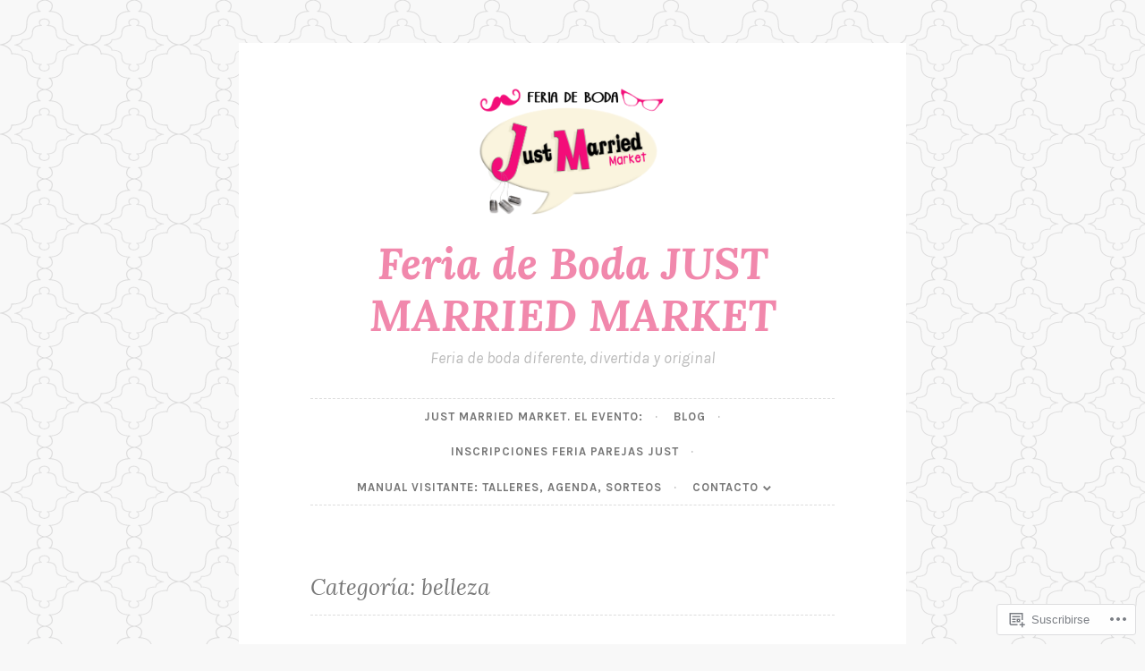

--- FILE ---
content_type: text/html; charset=UTF-8
request_url: https://feriadebodajustmarriedmarket.com/category/belleza/
body_size: 36486
content:
<!DOCTYPE html>
<html lang="es">
<head>
<meta charset="UTF-8">
<meta name="viewport" content="width=device-width, initial-scale=1">
<link rel="profile" href="http://gmpg.org/xfn/11">

<title>belleza &#8211; Feria de Boda                                                          JUST MARRIED MARKET</title>
<script type="text/javascript">
  WebFontConfig = {"google":{"families":["Karla:r,i,b,bi:latin,latin-ext"]},"api_url":"https:\/\/fonts-api.wp.com\/css"};
  (function() {
    var wf = document.createElement('script');
    wf.src = '/wp-content/plugins/custom-fonts/js/webfont.js';
    wf.type = 'text/javascript';
    wf.async = 'true';
    var s = document.getElementsByTagName('script')[0];
    s.parentNode.insertBefore(wf, s);
	})();
</script><style id="jetpack-custom-fonts-css">.wf-active body, .wf-active button, .wf-active input, .wf-active select, .wf-active textarea{font-family:"Karla",sans-serif}.wf-active pre{font-family:"Karla",sans-serif}.wf-active code, .wf-active kbd, .wf-active tt, .wf-active var{font-family:"Karla",sans-serif}.wf-active blockquote, .wf-active q{font-family:"Karla",sans-serif}.wf-active .comment-navigation, .wf-active .post-navigation, .wf-active .posts-navigation{font-family:"Karla",sans-serif}.wf-active .comment-navigation .meta-nav, .wf-active .post-navigation .meta-nav, .wf-active .posts-navigation .meta-nav{font-family:"Karla",sans-serif}.wf-active .widget_rss cite{font-family:"Karla",sans-serif}.wf-active .site-description{font-family:"Karla",sans-serif}.wf-active a.more-link{font-family:"Karla",sans-serif}.wf-active .comment-meta .comment-author .fn{font-family:"Karla",sans-serif}.wf-active .wp-caption-text{font-family:"Karla",sans-serif}</style>
<meta name='robots' content='max-image-preview:large' />

<!-- Async WordPress.com Remote Login -->
<script id="wpcom_remote_login_js">
var wpcom_remote_login_extra_auth = '';
function wpcom_remote_login_remove_dom_node_id( element_id ) {
	var dom_node = document.getElementById( element_id );
	if ( dom_node ) { dom_node.parentNode.removeChild( dom_node ); }
}
function wpcom_remote_login_remove_dom_node_classes( class_name ) {
	var dom_nodes = document.querySelectorAll( '.' + class_name );
	for ( var i = 0; i < dom_nodes.length; i++ ) {
		dom_nodes[ i ].parentNode.removeChild( dom_nodes[ i ] );
	}
}
function wpcom_remote_login_final_cleanup() {
	wpcom_remote_login_remove_dom_node_classes( "wpcom_remote_login_msg" );
	wpcom_remote_login_remove_dom_node_id( "wpcom_remote_login_key" );
	wpcom_remote_login_remove_dom_node_id( "wpcom_remote_login_validate" );
	wpcom_remote_login_remove_dom_node_id( "wpcom_remote_login_js" );
	wpcom_remote_login_remove_dom_node_id( "wpcom_request_access_iframe" );
	wpcom_remote_login_remove_dom_node_id( "wpcom_request_access_styles" );
}

// Watch for messages back from the remote login
window.addEventListener( "message", function( e ) {
	if ( e.origin === "https://r-login.wordpress.com" ) {
		var data = {};
		try {
			data = JSON.parse( e.data );
		} catch( e ) {
			wpcom_remote_login_final_cleanup();
			return;
		}

		if ( data.msg === 'LOGIN' ) {
			// Clean up the login check iframe
			wpcom_remote_login_remove_dom_node_id( "wpcom_remote_login_key" );

			var id_regex = new RegExp( /^[0-9]+$/ );
			var token_regex = new RegExp( /^.*|.*|.*$/ );
			if (
				token_regex.test( data.token )
				&& id_regex.test( data.wpcomid )
			) {
				// We have everything we need to ask for a login
				var script = document.createElement( "script" );
				script.setAttribute( "id", "wpcom_remote_login_validate" );
				script.src = '/remote-login.php?wpcom_remote_login=validate'
					+ '&wpcomid=' + data.wpcomid
					+ '&token=' + encodeURIComponent( data.token )
					+ '&host=' + window.location.protocol
					+ '//' + window.location.hostname
					+ '&postid=13517'
					+ '&is_singular=';
				document.body.appendChild( script );
			}

			return;
		}

		// Safari ITP, not logged in, so redirect
		if ( data.msg === 'LOGIN-REDIRECT' ) {
			window.location = 'https://wordpress.com/log-in?redirect_to=' + window.location.href;
			return;
		}

		// Safari ITP, storage access failed, remove the request
		if ( data.msg === 'LOGIN-REMOVE' ) {
			var css_zap = 'html { -webkit-transition: margin-top 1s; transition: margin-top 1s; } /* 9001 */ html { margin-top: 0 !important; } * html body { margin-top: 0 !important; } @media screen and ( max-width: 782px ) { html { margin-top: 0 !important; } * html body { margin-top: 0 !important; } }';
			var style_zap = document.createElement( 'style' );
			style_zap.type = 'text/css';
			style_zap.appendChild( document.createTextNode( css_zap ) );
			document.body.appendChild( style_zap );

			var e = document.getElementById( 'wpcom_request_access_iframe' );
			e.parentNode.removeChild( e );

			document.cookie = 'wordpress_com_login_access=denied; path=/; max-age=31536000';

			return;
		}

		// Safari ITP
		if ( data.msg === 'REQUEST_ACCESS' ) {
			console.log( 'request access: safari' );

			// Check ITP iframe enable/disable knob
			if ( wpcom_remote_login_extra_auth !== 'safari_itp_iframe' ) {
				return;
			}

			// If we are in a "private window" there is no ITP.
			var private_window = false;
			try {
				var opendb = window.openDatabase( null, null, null, null );
			} catch( e ) {
				private_window = true;
			}

			if ( private_window ) {
				console.log( 'private window' );
				return;
			}

			var iframe = document.createElement( 'iframe' );
			iframe.id = 'wpcom_request_access_iframe';
			iframe.setAttribute( 'scrolling', 'no' );
			iframe.setAttribute( 'sandbox', 'allow-storage-access-by-user-activation allow-scripts allow-same-origin allow-top-navigation-by-user-activation' );
			iframe.src = 'https://r-login.wordpress.com/remote-login.php?wpcom_remote_login=request_access&origin=' + encodeURIComponent( data.origin ) + '&wpcomid=' + encodeURIComponent( data.wpcomid );

			var css = 'html { -webkit-transition: margin-top 1s; transition: margin-top 1s; } /* 9001 */ html { margin-top: 46px !important; } * html body { margin-top: 46px !important; } @media screen and ( max-width: 660px ) { html { margin-top: 71px !important; } * html body { margin-top: 71px !important; } #wpcom_request_access_iframe { display: block; height: 71px !important; } } #wpcom_request_access_iframe { border: 0px; height: 46px; position: fixed; top: 0; left: 0; width: 100%; min-width: 100%; z-index: 99999; background: #23282d; } ';

			var style = document.createElement( 'style' );
			style.type = 'text/css';
			style.id = 'wpcom_request_access_styles';
			style.appendChild( document.createTextNode( css ) );
			document.body.appendChild( style );

			document.body.appendChild( iframe );
		}

		if ( data.msg === 'DONE' ) {
			wpcom_remote_login_final_cleanup();
		}
	}
}, false );

// Inject the remote login iframe after the page has had a chance to load
// more critical resources
window.addEventListener( "DOMContentLoaded", function( e ) {
	var iframe = document.createElement( "iframe" );
	iframe.style.display = "none";
	iframe.setAttribute( "scrolling", "no" );
	iframe.setAttribute( "id", "wpcom_remote_login_key" );
	iframe.src = "https://r-login.wordpress.com/remote-login.php"
		+ "?wpcom_remote_login=key"
		+ "&origin=aHR0cHM6Ly9mZXJpYWRlYm9kYWp1c3RtYXJyaWVkbWFya2V0LmNvbQ%3D%3D"
		+ "&wpcomid=63878735"
		+ "&time=" + Math.floor( Date.now() / 1000 );
	document.body.appendChild( iframe );
}, false );
</script>
<link rel='dns-prefetch' href='//s0.wp.com' />
<link rel='dns-prefetch' href='//fonts-api.wp.com' />
<link rel="alternate" type="application/rss+xml" title="Feria de Boda                                                          JUST MARRIED MARKET &raquo; Feed" href="https://feriadebodajustmarriedmarket.com/feed/" />
<link rel="alternate" type="application/rss+xml" title="Feria de Boda                                                          JUST MARRIED MARKET &raquo; Feed de los comentarios" href="https://feriadebodajustmarriedmarket.com/comments/feed/" />
<link rel="alternate" type="application/rss+xml" title="Feria de Boda                                                          JUST MARRIED MARKET &raquo; Categoría belleza del feed" href="https://feriadebodajustmarriedmarket.com/category/belleza/feed/" />
	<script type="text/javascript">
		/* <![CDATA[ */
		function addLoadEvent(func) {
			var oldonload = window.onload;
			if (typeof window.onload != 'function') {
				window.onload = func;
			} else {
				window.onload = function () {
					oldonload();
					func();
				}
			}
		}
		/* ]]> */
	</script>
	<link crossorigin='anonymous' rel='stylesheet' id='all-css-0-1' href='/wp-content/mu-plugins/jetpack-plugin/sun/modules/infinite-scroll/infinity.css?m=1753279645i&cssminify=yes' type='text/css' media='all' />
<style id='wp-emoji-styles-inline-css'>

	img.wp-smiley, img.emoji {
		display: inline !important;
		border: none !important;
		box-shadow: none !important;
		height: 1em !important;
		width: 1em !important;
		margin: 0 0.07em !important;
		vertical-align: -0.1em !important;
		background: none !important;
		padding: 0 !important;
	}
/*# sourceURL=wp-emoji-styles-inline-css */
</style>
<link crossorigin='anonymous' rel='stylesheet' id='all-css-2-1' href='/wp-content/plugins/gutenberg-core/v22.2.0/build/styles/block-library/style.css?m=1764855221i&cssminify=yes' type='text/css' media='all' />
<style id='wp-block-library-inline-css'>
.has-text-align-justify {
	text-align:justify;
}
.has-text-align-justify{text-align:justify;}

/*# sourceURL=wp-block-library-inline-css */
</style><style id='wp-block-buttons-inline-css'>
.wp-block-buttons{box-sizing:border-box}.wp-block-buttons.is-vertical{flex-direction:column}.wp-block-buttons.is-vertical>.wp-block-button:last-child{margin-bottom:0}.wp-block-buttons>.wp-block-button{display:inline-block;margin:0}.wp-block-buttons.is-content-justification-left{justify-content:flex-start}.wp-block-buttons.is-content-justification-left.is-vertical{align-items:flex-start}.wp-block-buttons.is-content-justification-center{justify-content:center}.wp-block-buttons.is-content-justification-center.is-vertical{align-items:center}.wp-block-buttons.is-content-justification-right{justify-content:flex-end}.wp-block-buttons.is-content-justification-right.is-vertical{align-items:flex-end}.wp-block-buttons.is-content-justification-space-between{justify-content:space-between}.wp-block-buttons.aligncenter{text-align:center}.wp-block-buttons:not(.is-content-justification-space-between,.is-content-justification-right,.is-content-justification-left,.is-content-justification-center) .wp-block-button.aligncenter{margin-left:auto;margin-right:auto;width:100%}.wp-block-buttons[style*=text-decoration] .wp-block-button,.wp-block-buttons[style*=text-decoration] .wp-block-button__link{text-decoration:inherit}.wp-block-buttons.has-custom-font-size .wp-block-button__link{font-size:inherit}.wp-block-buttons .wp-block-button__link{width:100%}.wp-block-button.aligncenter{text-align:center}
/*# sourceURL=/wp-content/plugins/gutenberg-core/v22.2.0/build/styles/block-library/buttons/style.css */
</style>
<style id='wp-block-columns-inline-css'>
.wp-block-columns{box-sizing:border-box;display:flex;flex-wrap:wrap!important}@media (min-width:782px){.wp-block-columns{flex-wrap:nowrap!important}}.wp-block-columns{align-items:normal!important}.wp-block-columns.are-vertically-aligned-top{align-items:flex-start}.wp-block-columns.are-vertically-aligned-center{align-items:center}.wp-block-columns.are-vertically-aligned-bottom{align-items:flex-end}@media (max-width:781px){.wp-block-columns:not(.is-not-stacked-on-mobile)>.wp-block-column{flex-basis:100%!important}}@media (min-width:782px){.wp-block-columns:not(.is-not-stacked-on-mobile)>.wp-block-column{flex-basis:0;flex-grow:1}.wp-block-columns:not(.is-not-stacked-on-mobile)>.wp-block-column[style*=flex-basis]{flex-grow:0}}.wp-block-columns.is-not-stacked-on-mobile{flex-wrap:nowrap!important}.wp-block-columns.is-not-stacked-on-mobile>.wp-block-column{flex-basis:0;flex-grow:1}.wp-block-columns.is-not-stacked-on-mobile>.wp-block-column[style*=flex-basis]{flex-grow:0}:where(.wp-block-columns){margin-bottom:1.75em}:where(.wp-block-columns.has-background){padding:1.25em 2.375em}.wp-block-column{flex-grow:1;min-width:0;overflow-wrap:break-word;word-break:break-word}.wp-block-column.is-vertically-aligned-top{align-self:flex-start}.wp-block-column.is-vertically-aligned-center{align-self:center}.wp-block-column.is-vertically-aligned-bottom{align-self:flex-end}.wp-block-column.is-vertically-aligned-stretch{align-self:stretch}.wp-block-column.is-vertically-aligned-bottom,.wp-block-column.is-vertically-aligned-center,.wp-block-column.is-vertically-aligned-top{width:100%}
/*# sourceURL=/wp-content/plugins/gutenberg-core/v22.2.0/build/styles/block-library/columns/style.css */
</style>
<style id='wp-block-embed-inline-css'>
.wp-block-embed.alignleft,.wp-block-embed.alignright,.wp-block[data-align=left]>[data-type="core/embed"],.wp-block[data-align=right]>[data-type="core/embed"]{max-width:360px;width:100%}.wp-block-embed.alignleft .wp-block-embed__wrapper,.wp-block-embed.alignright .wp-block-embed__wrapper,.wp-block[data-align=left]>[data-type="core/embed"] .wp-block-embed__wrapper,.wp-block[data-align=right]>[data-type="core/embed"] .wp-block-embed__wrapper{min-width:280px}.wp-block-cover .wp-block-embed{min-height:240px;min-width:320px}.wp-block-group.is-layout-flex .wp-block-embed{flex:1 1 0%;min-width:0}.wp-block-embed{overflow-wrap:break-word}.wp-block-embed :where(figcaption){margin-bottom:1em;margin-top:.5em}.wp-block-embed iframe{max-width:100%}.wp-block-embed__wrapper{position:relative}.wp-embed-responsive .wp-has-aspect-ratio .wp-block-embed__wrapper:before{content:"";display:block;padding-top:50%}.wp-embed-responsive .wp-has-aspect-ratio iframe{bottom:0;height:100%;left:0;position:absolute;right:0;top:0;width:100%}.wp-embed-responsive .wp-embed-aspect-21-9 .wp-block-embed__wrapper:before{padding-top:42.85%}.wp-embed-responsive .wp-embed-aspect-18-9 .wp-block-embed__wrapper:before{padding-top:50%}.wp-embed-responsive .wp-embed-aspect-16-9 .wp-block-embed__wrapper:before{padding-top:56.25%}.wp-embed-responsive .wp-embed-aspect-4-3 .wp-block-embed__wrapper:before{padding-top:75%}.wp-embed-responsive .wp-embed-aspect-1-1 .wp-block-embed__wrapper:before{padding-top:100%}.wp-embed-responsive .wp-embed-aspect-9-16 .wp-block-embed__wrapper:before{padding-top:177.77%}.wp-embed-responsive .wp-embed-aspect-1-2 .wp-block-embed__wrapper:before{padding-top:200%}
/*# sourceURL=/wp-content/plugins/gutenberg-core/v22.2.0/build/styles/block-library/embed/style.css */
</style>
<style id='wp-block-group-inline-css'>
.wp-block-group{box-sizing:border-box}:where(.wp-block-group.wp-block-group-is-layout-constrained){position:relative}
/*# sourceURL=/wp-content/plugins/gutenberg-core/v22.2.0/build/styles/block-library/group/style.css */
</style>
<style id='wp-block-paragraph-inline-css'>
.is-small-text{font-size:.875em}.is-regular-text{font-size:1em}.is-large-text{font-size:2.25em}.is-larger-text{font-size:3em}.has-drop-cap:not(:focus):first-letter{float:left;font-size:8.4em;font-style:normal;font-weight:100;line-height:.68;margin:.05em .1em 0 0;text-transform:uppercase}body.rtl .has-drop-cap:not(:focus):first-letter{float:none;margin-left:.1em}p.has-drop-cap.has-background{overflow:hidden}:root :where(p.has-background){padding:1.25em 2.375em}:where(p.has-text-color:not(.has-link-color)) a{color:inherit}p.has-text-align-left[style*="writing-mode:vertical-lr"],p.has-text-align-right[style*="writing-mode:vertical-rl"]{rotate:180deg}
/*# sourceURL=/wp-content/plugins/gutenberg-core/v22.2.0/build/styles/block-library/paragraph/style.css */
</style>
<style id='wp-block-social-links-inline-css'>
.wp-block-social-links{background:none;box-sizing:border-box;margin-left:0;padding-left:0;padding-right:0;text-indent:0}.wp-block-social-links .wp-social-link a,.wp-block-social-links .wp-social-link a:hover{border-bottom:0;box-shadow:none;text-decoration:none}.wp-block-social-links .wp-social-link svg{height:1em;width:1em}.wp-block-social-links .wp-social-link span:not(.screen-reader-text){font-size:.65em;margin-left:.5em;margin-right:.5em}.wp-block-social-links.has-small-icon-size{font-size:16px}.wp-block-social-links,.wp-block-social-links.has-normal-icon-size{font-size:24px}.wp-block-social-links.has-large-icon-size{font-size:36px}.wp-block-social-links.has-huge-icon-size{font-size:48px}.wp-block-social-links.aligncenter{display:flex;justify-content:center}.wp-block-social-links.alignright{justify-content:flex-end}.wp-block-social-link{border-radius:9999px;display:block}@media not (prefers-reduced-motion){.wp-block-social-link{transition:transform .1s ease}}.wp-block-social-link{height:auto}.wp-block-social-link a{align-items:center;display:flex;line-height:0}.wp-block-social-link:hover{transform:scale(1.1)}.wp-block-social-links .wp-block-social-link.wp-social-link{display:inline-block;margin:0;padding:0}.wp-block-social-links .wp-block-social-link.wp-social-link .wp-block-social-link-anchor,.wp-block-social-links .wp-block-social-link.wp-social-link .wp-block-social-link-anchor svg,.wp-block-social-links .wp-block-social-link.wp-social-link .wp-block-social-link-anchor:active,.wp-block-social-links .wp-block-social-link.wp-social-link .wp-block-social-link-anchor:hover,.wp-block-social-links .wp-block-social-link.wp-social-link .wp-block-social-link-anchor:visited{fill:currentColor;color:currentColor}:where(.wp-block-social-links:not(.is-style-logos-only)) .wp-social-link{background-color:#f0f0f0;color:#444}:where(.wp-block-social-links:not(.is-style-logos-only)) .wp-social-link-amazon{background-color:#f90;color:#fff}:where(.wp-block-social-links:not(.is-style-logos-only)) .wp-social-link-bandcamp{background-color:#1ea0c3;color:#fff}:where(.wp-block-social-links:not(.is-style-logos-only)) .wp-social-link-behance{background-color:#0757fe;color:#fff}:where(.wp-block-social-links:not(.is-style-logos-only)) .wp-social-link-bluesky{background-color:#0a7aff;color:#fff}:where(.wp-block-social-links:not(.is-style-logos-only)) .wp-social-link-codepen{background-color:#1e1f26;color:#fff}:where(.wp-block-social-links:not(.is-style-logos-only)) .wp-social-link-deviantart{background-color:#02e49b;color:#fff}:where(.wp-block-social-links:not(.is-style-logos-only)) .wp-social-link-discord{background-color:#5865f2;color:#fff}:where(.wp-block-social-links:not(.is-style-logos-only)) .wp-social-link-dribbble{background-color:#e94c89;color:#fff}:where(.wp-block-social-links:not(.is-style-logos-only)) .wp-social-link-dropbox{background-color:#4280ff;color:#fff}:where(.wp-block-social-links:not(.is-style-logos-only)) .wp-social-link-etsy{background-color:#f45800;color:#fff}:where(.wp-block-social-links:not(.is-style-logos-only)) .wp-social-link-facebook{background-color:#0866ff;color:#fff}:where(.wp-block-social-links:not(.is-style-logos-only)) .wp-social-link-fivehundredpx{background-color:#000;color:#fff}:where(.wp-block-social-links:not(.is-style-logos-only)) .wp-social-link-flickr{background-color:#0461dd;color:#fff}:where(.wp-block-social-links:not(.is-style-logos-only)) .wp-social-link-foursquare{background-color:#e65678;color:#fff}:where(.wp-block-social-links:not(.is-style-logos-only)) .wp-social-link-github{background-color:#24292d;color:#fff}:where(.wp-block-social-links:not(.is-style-logos-only)) .wp-social-link-goodreads{background-color:#eceadd;color:#382110}:where(.wp-block-social-links:not(.is-style-logos-only)) .wp-social-link-google{background-color:#ea4434;color:#fff}:where(.wp-block-social-links:not(.is-style-logos-only)) .wp-social-link-gravatar{background-color:#1d4fc4;color:#fff}:where(.wp-block-social-links:not(.is-style-logos-only)) .wp-social-link-instagram{background-color:#f00075;color:#fff}:where(.wp-block-social-links:not(.is-style-logos-only)) .wp-social-link-lastfm{background-color:#e21b24;color:#fff}:where(.wp-block-social-links:not(.is-style-logos-only)) .wp-social-link-linkedin{background-color:#0d66c2;color:#fff}:where(.wp-block-social-links:not(.is-style-logos-only)) .wp-social-link-mastodon{background-color:#3288d4;color:#fff}:where(.wp-block-social-links:not(.is-style-logos-only)) .wp-social-link-medium{background-color:#000;color:#fff}:where(.wp-block-social-links:not(.is-style-logos-only)) .wp-social-link-meetup{background-color:#f6405f;color:#fff}:where(.wp-block-social-links:not(.is-style-logos-only)) .wp-social-link-patreon{background-color:#000;color:#fff}:where(.wp-block-social-links:not(.is-style-logos-only)) .wp-social-link-pinterest{background-color:#e60122;color:#fff}:where(.wp-block-social-links:not(.is-style-logos-only)) .wp-social-link-pocket{background-color:#ef4155;color:#fff}:where(.wp-block-social-links:not(.is-style-logos-only)) .wp-social-link-reddit{background-color:#ff4500;color:#fff}:where(.wp-block-social-links:not(.is-style-logos-only)) .wp-social-link-skype{background-color:#0478d7;color:#fff}:where(.wp-block-social-links:not(.is-style-logos-only)) .wp-social-link-snapchat{stroke:#000;background-color:#fefc00;color:#fff}:where(.wp-block-social-links:not(.is-style-logos-only)) .wp-social-link-soundcloud{background-color:#ff5600;color:#fff}:where(.wp-block-social-links:not(.is-style-logos-only)) .wp-social-link-spotify{background-color:#1bd760;color:#fff}:where(.wp-block-social-links:not(.is-style-logos-only)) .wp-social-link-telegram{background-color:#2aabee;color:#fff}:where(.wp-block-social-links:not(.is-style-logos-only)) .wp-social-link-threads{background-color:#000;color:#fff}:where(.wp-block-social-links:not(.is-style-logos-only)) .wp-social-link-tiktok{background-color:#000;color:#fff}:where(.wp-block-social-links:not(.is-style-logos-only)) .wp-social-link-tumblr{background-color:#011835;color:#fff}:where(.wp-block-social-links:not(.is-style-logos-only)) .wp-social-link-twitch{background-color:#6440a4;color:#fff}:where(.wp-block-social-links:not(.is-style-logos-only)) .wp-social-link-twitter{background-color:#1da1f2;color:#fff}:where(.wp-block-social-links:not(.is-style-logos-only)) .wp-social-link-vimeo{background-color:#1eb7ea;color:#fff}:where(.wp-block-social-links:not(.is-style-logos-only)) .wp-social-link-vk{background-color:#4680c2;color:#fff}:where(.wp-block-social-links:not(.is-style-logos-only)) .wp-social-link-wordpress{background-color:#3499cd;color:#fff}:where(.wp-block-social-links:not(.is-style-logos-only)) .wp-social-link-whatsapp{background-color:#25d366;color:#fff}:where(.wp-block-social-links:not(.is-style-logos-only)) .wp-social-link-x{background-color:#000;color:#fff}:where(.wp-block-social-links:not(.is-style-logos-only)) .wp-social-link-yelp{background-color:#d32422;color:#fff}:where(.wp-block-social-links:not(.is-style-logos-only)) .wp-social-link-youtube{background-color:red;color:#fff}:where(.wp-block-social-links.is-style-logos-only) .wp-social-link{background:none}:where(.wp-block-social-links.is-style-logos-only) .wp-social-link svg{height:1.25em;width:1.25em}:where(.wp-block-social-links.is-style-logos-only) .wp-social-link-amazon{color:#f90}:where(.wp-block-social-links.is-style-logos-only) .wp-social-link-bandcamp{color:#1ea0c3}:where(.wp-block-social-links.is-style-logos-only) .wp-social-link-behance{color:#0757fe}:where(.wp-block-social-links.is-style-logos-only) .wp-social-link-bluesky{color:#0a7aff}:where(.wp-block-social-links.is-style-logos-only) .wp-social-link-codepen{color:#1e1f26}:where(.wp-block-social-links.is-style-logos-only) .wp-social-link-deviantart{color:#02e49b}:where(.wp-block-social-links.is-style-logos-only) .wp-social-link-discord{color:#5865f2}:where(.wp-block-social-links.is-style-logos-only) .wp-social-link-dribbble{color:#e94c89}:where(.wp-block-social-links.is-style-logos-only) .wp-social-link-dropbox{color:#4280ff}:where(.wp-block-social-links.is-style-logos-only) .wp-social-link-etsy{color:#f45800}:where(.wp-block-social-links.is-style-logos-only) .wp-social-link-facebook{color:#0866ff}:where(.wp-block-social-links.is-style-logos-only) .wp-social-link-fivehundredpx{color:#000}:where(.wp-block-social-links.is-style-logos-only) .wp-social-link-flickr{color:#0461dd}:where(.wp-block-social-links.is-style-logos-only) .wp-social-link-foursquare{color:#e65678}:where(.wp-block-social-links.is-style-logos-only) .wp-social-link-github{color:#24292d}:where(.wp-block-social-links.is-style-logos-only) .wp-social-link-goodreads{color:#382110}:where(.wp-block-social-links.is-style-logos-only) .wp-social-link-google{color:#ea4434}:where(.wp-block-social-links.is-style-logos-only) .wp-social-link-gravatar{color:#1d4fc4}:where(.wp-block-social-links.is-style-logos-only) .wp-social-link-instagram{color:#f00075}:where(.wp-block-social-links.is-style-logos-only) .wp-social-link-lastfm{color:#e21b24}:where(.wp-block-social-links.is-style-logos-only) .wp-social-link-linkedin{color:#0d66c2}:where(.wp-block-social-links.is-style-logos-only) .wp-social-link-mastodon{color:#3288d4}:where(.wp-block-social-links.is-style-logos-only) .wp-social-link-medium{color:#000}:where(.wp-block-social-links.is-style-logos-only) .wp-social-link-meetup{color:#f6405f}:where(.wp-block-social-links.is-style-logos-only) .wp-social-link-patreon{color:#000}:where(.wp-block-social-links.is-style-logos-only) .wp-social-link-pinterest{color:#e60122}:where(.wp-block-social-links.is-style-logos-only) .wp-social-link-pocket{color:#ef4155}:where(.wp-block-social-links.is-style-logos-only) .wp-social-link-reddit{color:#ff4500}:where(.wp-block-social-links.is-style-logos-only) .wp-social-link-skype{color:#0478d7}:where(.wp-block-social-links.is-style-logos-only) .wp-social-link-snapchat{stroke:#000;color:#fff}:where(.wp-block-social-links.is-style-logos-only) .wp-social-link-soundcloud{color:#ff5600}:where(.wp-block-social-links.is-style-logos-only) .wp-social-link-spotify{color:#1bd760}:where(.wp-block-social-links.is-style-logos-only) .wp-social-link-telegram{color:#2aabee}:where(.wp-block-social-links.is-style-logos-only) .wp-social-link-threads{color:#000}:where(.wp-block-social-links.is-style-logos-only) .wp-social-link-tiktok{color:#000}:where(.wp-block-social-links.is-style-logos-only) .wp-social-link-tumblr{color:#011835}:where(.wp-block-social-links.is-style-logos-only) .wp-social-link-twitch{color:#6440a4}:where(.wp-block-social-links.is-style-logos-only) .wp-social-link-twitter{color:#1da1f2}:where(.wp-block-social-links.is-style-logos-only) .wp-social-link-vimeo{color:#1eb7ea}:where(.wp-block-social-links.is-style-logos-only) .wp-social-link-vk{color:#4680c2}:where(.wp-block-social-links.is-style-logos-only) .wp-social-link-whatsapp{color:#25d366}:where(.wp-block-social-links.is-style-logos-only) .wp-social-link-wordpress{color:#3499cd}:where(.wp-block-social-links.is-style-logos-only) .wp-social-link-x{color:#000}:where(.wp-block-social-links.is-style-logos-only) .wp-social-link-yelp{color:#d32422}:where(.wp-block-social-links.is-style-logos-only) .wp-social-link-youtube{color:red}.wp-block-social-links.is-style-pill-shape .wp-social-link{width:auto}:root :where(.wp-block-social-links .wp-social-link a){padding:.25em}:root :where(.wp-block-social-links.is-style-logos-only .wp-social-link a){padding:0}:root :where(.wp-block-social-links.is-style-pill-shape .wp-social-link a){padding-left:.6666666667em;padding-right:.6666666667em}.wp-block-social-links:not(.has-icon-color):not(.has-icon-background-color) .wp-social-link-snapchat .wp-block-social-link-label{color:#000}
/*# sourceURL=/wp-content/plugins/gutenberg-core/v22.2.0/build/styles/block-library/social-links/style.css */
</style>
<link crossorigin='anonymous' rel='stylesheet' id='all-css-14-2' href='/_static/??-eJx9jM0OwiAQhF9IWEusejE+Cz8bQl0oYaGGt5d6shdPky/fzMA7i5AsNYcMC0NEFzQSRkz1AJl0xyIIvbZdxpCkZT7Bv/lwv3wY2TXVvZOp+ZAYfBtosPhhCsKmlFTyDKYFcsC10/g3tNqXoGCKLh28JsKRX7n/PuNjul0v93lWalo+6/dP3A==&cssminify=yes' type='text/css' media='all' />
<style id='wp-block-heading-inline-css'>
h1:where(.wp-block-heading).has-background,h2:where(.wp-block-heading).has-background,h3:where(.wp-block-heading).has-background,h4:where(.wp-block-heading).has-background,h5:where(.wp-block-heading).has-background,h6:where(.wp-block-heading).has-background{padding:1.25em 2.375em}h1.has-text-align-left[style*=writing-mode]:where([style*=vertical-lr]),h1.has-text-align-right[style*=writing-mode]:where([style*=vertical-rl]),h2.has-text-align-left[style*=writing-mode]:where([style*=vertical-lr]),h2.has-text-align-right[style*=writing-mode]:where([style*=vertical-rl]),h3.has-text-align-left[style*=writing-mode]:where([style*=vertical-lr]),h3.has-text-align-right[style*=writing-mode]:where([style*=vertical-rl]),h4.has-text-align-left[style*=writing-mode]:where([style*=vertical-lr]),h4.has-text-align-right[style*=writing-mode]:where([style*=vertical-rl]),h5.has-text-align-left[style*=writing-mode]:where([style*=vertical-lr]),h5.has-text-align-right[style*=writing-mode]:where([style*=vertical-rl]),h6.has-text-align-left[style*=writing-mode]:where([style*=vertical-lr]),h6.has-text-align-right[style*=writing-mode]:where([style*=vertical-rl]){rotate:180deg}
/*# sourceURL=/wp-content/plugins/gutenberg-core/v22.2.0/build/styles/block-library/heading/style.css */
</style>
<style id='wp-block-image-inline-css'>
.wp-block-image>a,.wp-block-image>figure>a{display:inline-block}.wp-block-image img{box-sizing:border-box;height:auto;max-width:100%;vertical-align:bottom}@media not (prefers-reduced-motion){.wp-block-image img.hide{visibility:hidden}.wp-block-image img.show{animation:show-content-image .4s}}.wp-block-image[style*=border-radius] img,.wp-block-image[style*=border-radius]>a{border-radius:inherit}.wp-block-image.has-custom-border img{box-sizing:border-box}.wp-block-image.aligncenter{text-align:center}.wp-block-image.alignfull>a,.wp-block-image.alignwide>a{width:100%}.wp-block-image.alignfull img,.wp-block-image.alignwide img{height:auto;width:100%}.wp-block-image .aligncenter,.wp-block-image .alignleft,.wp-block-image .alignright,.wp-block-image.aligncenter,.wp-block-image.alignleft,.wp-block-image.alignright{display:table}.wp-block-image .aligncenter>figcaption,.wp-block-image .alignleft>figcaption,.wp-block-image .alignright>figcaption,.wp-block-image.aligncenter>figcaption,.wp-block-image.alignleft>figcaption,.wp-block-image.alignright>figcaption{caption-side:bottom;display:table-caption}.wp-block-image .alignleft{float:left;margin:.5em 1em .5em 0}.wp-block-image .alignright{float:right;margin:.5em 0 .5em 1em}.wp-block-image .aligncenter{margin-left:auto;margin-right:auto}.wp-block-image :where(figcaption){margin-bottom:1em;margin-top:.5em}.wp-block-image.is-style-circle-mask img{border-radius:9999px}@supports ((-webkit-mask-image:none) or (mask-image:none)) or (-webkit-mask-image:none){.wp-block-image.is-style-circle-mask img{border-radius:0;-webkit-mask-image:url('data:image/svg+xml;utf8,<svg viewBox="0 0 100 100" xmlns="http://www.w3.org/2000/svg"><circle cx="50" cy="50" r="50"/></svg>');mask-image:url('data:image/svg+xml;utf8,<svg viewBox="0 0 100 100" xmlns="http://www.w3.org/2000/svg"><circle cx="50" cy="50" r="50"/></svg>');mask-mode:alpha;-webkit-mask-position:center;mask-position:center;-webkit-mask-repeat:no-repeat;mask-repeat:no-repeat;-webkit-mask-size:contain;mask-size:contain}}:root :where(.wp-block-image.is-style-rounded img,.wp-block-image .is-style-rounded img){border-radius:9999px}.wp-block-image figure{margin:0}.wp-lightbox-container{display:flex;flex-direction:column;position:relative}.wp-lightbox-container img{cursor:zoom-in}.wp-lightbox-container img:hover+button{opacity:1}.wp-lightbox-container button{align-items:center;backdrop-filter:blur(16px) saturate(180%);background-color:#5a5a5a40;border:none;border-radius:4px;cursor:zoom-in;display:flex;height:20px;justify-content:center;opacity:0;padding:0;position:absolute;right:16px;text-align:center;top:16px;width:20px;z-index:100}@media not (prefers-reduced-motion){.wp-lightbox-container button{transition:opacity .2s ease}}.wp-lightbox-container button:focus-visible{outline:3px auto #5a5a5a40;outline:3px auto -webkit-focus-ring-color;outline-offset:3px}.wp-lightbox-container button:hover{cursor:pointer;opacity:1}.wp-lightbox-container button:focus{opacity:1}.wp-lightbox-container button:focus,.wp-lightbox-container button:hover,.wp-lightbox-container button:not(:hover):not(:active):not(.has-background){background-color:#5a5a5a40;border:none}.wp-lightbox-overlay{box-sizing:border-box;cursor:zoom-out;height:100vh;left:0;overflow:hidden;position:fixed;top:0;visibility:hidden;width:100%;z-index:100000}.wp-lightbox-overlay .close-button{align-items:center;cursor:pointer;display:flex;justify-content:center;min-height:40px;min-width:40px;padding:0;position:absolute;right:calc(env(safe-area-inset-right) + 16px);top:calc(env(safe-area-inset-top) + 16px);z-index:5000000}.wp-lightbox-overlay .close-button:focus,.wp-lightbox-overlay .close-button:hover,.wp-lightbox-overlay .close-button:not(:hover):not(:active):not(.has-background){background:none;border:none}.wp-lightbox-overlay .lightbox-image-container{height:var(--wp--lightbox-container-height);left:50%;overflow:hidden;position:absolute;top:50%;transform:translate(-50%,-50%);transform-origin:top left;width:var(--wp--lightbox-container-width);z-index:9999999999}.wp-lightbox-overlay .wp-block-image{align-items:center;box-sizing:border-box;display:flex;height:100%;justify-content:center;margin:0;position:relative;transform-origin:0 0;width:100%;z-index:3000000}.wp-lightbox-overlay .wp-block-image img{height:var(--wp--lightbox-image-height);min-height:var(--wp--lightbox-image-height);min-width:var(--wp--lightbox-image-width);width:var(--wp--lightbox-image-width)}.wp-lightbox-overlay .wp-block-image figcaption{display:none}.wp-lightbox-overlay button{background:none;border:none}.wp-lightbox-overlay .scrim{background-color:#fff;height:100%;opacity:.9;position:absolute;width:100%;z-index:2000000}.wp-lightbox-overlay.active{visibility:visible}@media not (prefers-reduced-motion){.wp-lightbox-overlay.active{animation:turn-on-visibility .25s both}.wp-lightbox-overlay.active img{animation:turn-on-visibility .35s both}.wp-lightbox-overlay.show-closing-animation:not(.active){animation:turn-off-visibility .35s both}.wp-lightbox-overlay.show-closing-animation:not(.active) img{animation:turn-off-visibility .25s both}.wp-lightbox-overlay.zoom.active{animation:none;opacity:1;visibility:visible}.wp-lightbox-overlay.zoom.active .lightbox-image-container{animation:lightbox-zoom-in .4s}.wp-lightbox-overlay.zoom.active .lightbox-image-container img{animation:none}.wp-lightbox-overlay.zoom.active .scrim{animation:turn-on-visibility .4s forwards}.wp-lightbox-overlay.zoom.show-closing-animation:not(.active){animation:none}.wp-lightbox-overlay.zoom.show-closing-animation:not(.active) .lightbox-image-container{animation:lightbox-zoom-out .4s}.wp-lightbox-overlay.zoom.show-closing-animation:not(.active) .lightbox-image-container img{animation:none}.wp-lightbox-overlay.zoom.show-closing-animation:not(.active) .scrim{animation:turn-off-visibility .4s forwards}}@keyframes show-content-image{0%{visibility:hidden}99%{visibility:hidden}to{visibility:visible}}@keyframes turn-on-visibility{0%{opacity:0}to{opacity:1}}@keyframes turn-off-visibility{0%{opacity:1;visibility:visible}99%{opacity:0;visibility:visible}to{opacity:0;visibility:hidden}}@keyframes lightbox-zoom-in{0%{transform:translate(calc((-100vw + var(--wp--lightbox-scrollbar-width))/2 + var(--wp--lightbox-initial-left-position)),calc(-50vh + var(--wp--lightbox-initial-top-position))) scale(var(--wp--lightbox-scale))}to{transform:translate(-50%,-50%) scale(1)}}@keyframes lightbox-zoom-out{0%{transform:translate(-50%,-50%) scale(1);visibility:visible}99%{visibility:visible}to{transform:translate(calc((-100vw + var(--wp--lightbox-scrollbar-width))/2 + var(--wp--lightbox-initial-left-position)),calc(-50vh + var(--wp--lightbox-initial-top-position))) scale(var(--wp--lightbox-scale));visibility:hidden}}
/*# sourceURL=/wp-content/plugins/gutenberg-core/v22.2.0/build/styles/block-library/image/style.css */
</style>
<style id='wp-block-list-inline-css'>
ol,ul{box-sizing:border-box}:root :where(.wp-block-list.has-background){padding:1.25em 2.375em}
/*# sourceURL=/wp-content/plugins/gutenberg-core/v22.2.0/build/styles/block-library/list/style.css */
</style>
<style id='wp-block-search-inline-css'>
.wp-block-search__button{margin-left:10px;word-break:normal}.wp-block-search__button.has-icon{line-height:0}.wp-block-search__button svg{fill:currentColor;height:1.25em;min-height:24px;min-width:24px;vertical-align:text-bottom;width:1.25em}:where(.wp-block-search__button){border:1px solid #ccc;padding:6px 10px}.wp-block-search__inside-wrapper{display:flex;flex:auto;flex-wrap:nowrap;max-width:100%}.wp-block-search__label{width:100%}.wp-block-search.wp-block-search__button-only .wp-block-search__button{box-sizing:border-box;display:flex;flex-shrink:0;justify-content:center;margin-left:0;max-width:100%}.wp-block-search.wp-block-search__button-only .wp-block-search__inside-wrapper{min-width:0!important;transition-property:width}.wp-block-search.wp-block-search__button-only .wp-block-search__input{flex-basis:100%;transition-duration:.3s}.wp-block-search.wp-block-search__button-only.wp-block-search__searchfield-hidden,.wp-block-search.wp-block-search__button-only.wp-block-search__searchfield-hidden .wp-block-search__inside-wrapper{overflow:hidden}.wp-block-search.wp-block-search__button-only.wp-block-search__searchfield-hidden .wp-block-search__input{border-left-width:0!important;border-right-width:0!important;flex-basis:0;flex-grow:0;margin:0;min-width:0!important;padding-left:0!important;padding-right:0!important;width:0!important}:where(.wp-block-search__input){appearance:none;border:1px solid #949494;flex-grow:1;font-family:inherit;font-size:inherit;font-style:inherit;font-weight:inherit;letter-spacing:inherit;line-height:inherit;margin-left:0;margin-right:0;min-width:3rem;padding:8px;text-decoration:unset!important;text-transform:inherit}:where(.wp-block-search__button-inside .wp-block-search__inside-wrapper){background-color:#fff;border:1px solid #949494;box-sizing:border-box;padding:4px}:where(.wp-block-search__button-inside .wp-block-search__inside-wrapper) .wp-block-search__input{border:none;border-radius:0;padding:0 4px}:where(.wp-block-search__button-inside .wp-block-search__inside-wrapper) .wp-block-search__input:focus{outline:none}:where(.wp-block-search__button-inside .wp-block-search__inside-wrapper) :where(.wp-block-search__button){padding:4px 8px}.wp-block-search.aligncenter .wp-block-search__inside-wrapper{margin:auto}.wp-block[data-align=right] .wp-block-search.wp-block-search__button-only .wp-block-search__inside-wrapper{float:right}
/*# sourceURL=/wp-content/plugins/gutenberg-core/v22.2.0/build/styles/block-library/search/style.css */
</style>
<style id='global-styles-inline-css'>
:root{--wp--preset--aspect-ratio--square: 1;--wp--preset--aspect-ratio--4-3: 4/3;--wp--preset--aspect-ratio--3-4: 3/4;--wp--preset--aspect-ratio--3-2: 3/2;--wp--preset--aspect-ratio--2-3: 2/3;--wp--preset--aspect-ratio--16-9: 16/9;--wp--preset--aspect-ratio--9-16: 9/16;--wp--preset--color--black: #000000;--wp--preset--color--cyan-bluish-gray: #abb8c3;--wp--preset--color--white: #ffffff;--wp--preset--color--pale-pink: #f78da7;--wp--preset--color--vivid-red: #cf2e2e;--wp--preset--color--luminous-vivid-orange: #ff6900;--wp--preset--color--luminous-vivid-amber: #fcb900;--wp--preset--color--light-green-cyan: #7bdcb5;--wp--preset--color--vivid-green-cyan: #00d084;--wp--preset--color--pale-cyan-blue: #8ed1fc;--wp--preset--color--vivid-cyan-blue: #0693e3;--wp--preset--color--vivid-purple: #9b51e0;--wp--preset--gradient--vivid-cyan-blue-to-vivid-purple: linear-gradient(135deg,rgb(6,147,227) 0%,rgb(155,81,224) 100%);--wp--preset--gradient--light-green-cyan-to-vivid-green-cyan: linear-gradient(135deg,rgb(122,220,180) 0%,rgb(0,208,130) 100%);--wp--preset--gradient--luminous-vivid-amber-to-luminous-vivid-orange: linear-gradient(135deg,rgb(252,185,0) 0%,rgb(255,105,0) 100%);--wp--preset--gradient--luminous-vivid-orange-to-vivid-red: linear-gradient(135deg,rgb(255,105,0) 0%,rgb(207,46,46) 100%);--wp--preset--gradient--very-light-gray-to-cyan-bluish-gray: linear-gradient(135deg,rgb(238,238,238) 0%,rgb(169,184,195) 100%);--wp--preset--gradient--cool-to-warm-spectrum: linear-gradient(135deg,rgb(74,234,220) 0%,rgb(151,120,209) 20%,rgb(207,42,186) 40%,rgb(238,44,130) 60%,rgb(251,105,98) 80%,rgb(254,248,76) 100%);--wp--preset--gradient--blush-light-purple: linear-gradient(135deg,rgb(255,206,236) 0%,rgb(152,150,240) 100%);--wp--preset--gradient--blush-bordeaux: linear-gradient(135deg,rgb(254,205,165) 0%,rgb(254,45,45) 50%,rgb(107,0,62) 100%);--wp--preset--gradient--luminous-dusk: linear-gradient(135deg,rgb(255,203,112) 0%,rgb(199,81,192) 50%,rgb(65,88,208) 100%);--wp--preset--gradient--pale-ocean: linear-gradient(135deg,rgb(255,245,203) 0%,rgb(182,227,212) 50%,rgb(51,167,181) 100%);--wp--preset--gradient--electric-grass: linear-gradient(135deg,rgb(202,248,128) 0%,rgb(113,206,126) 100%);--wp--preset--gradient--midnight: linear-gradient(135deg,rgb(2,3,129) 0%,rgb(40,116,252) 100%);--wp--preset--font-size--small: 13px;--wp--preset--font-size--medium: 20px;--wp--preset--font-size--large: 36px;--wp--preset--font-size--x-large: 42px;--wp--preset--font-family--albert-sans: 'Albert Sans', sans-serif;--wp--preset--font-family--alegreya: Alegreya, serif;--wp--preset--font-family--arvo: Arvo, serif;--wp--preset--font-family--bodoni-moda: 'Bodoni Moda', serif;--wp--preset--font-family--bricolage-grotesque: 'Bricolage Grotesque', sans-serif;--wp--preset--font-family--cabin: Cabin, sans-serif;--wp--preset--font-family--chivo: Chivo, sans-serif;--wp--preset--font-family--commissioner: Commissioner, sans-serif;--wp--preset--font-family--cormorant: Cormorant, serif;--wp--preset--font-family--courier-prime: 'Courier Prime', monospace;--wp--preset--font-family--crimson-pro: 'Crimson Pro', serif;--wp--preset--font-family--dm-mono: 'DM Mono', monospace;--wp--preset--font-family--dm-sans: 'DM Sans', sans-serif;--wp--preset--font-family--dm-serif-display: 'DM Serif Display', serif;--wp--preset--font-family--domine: Domine, serif;--wp--preset--font-family--eb-garamond: 'EB Garamond', serif;--wp--preset--font-family--epilogue: Epilogue, sans-serif;--wp--preset--font-family--fahkwang: Fahkwang, sans-serif;--wp--preset--font-family--figtree: Figtree, sans-serif;--wp--preset--font-family--fira-sans: 'Fira Sans', sans-serif;--wp--preset--font-family--fjalla-one: 'Fjalla One', sans-serif;--wp--preset--font-family--fraunces: Fraunces, serif;--wp--preset--font-family--gabarito: Gabarito, system-ui;--wp--preset--font-family--ibm-plex-mono: 'IBM Plex Mono', monospace;--wp--preset--font-family--ibm-plex-sans: 'IBM Plex Sans', sans-serif;--wp--preset--font-family--ibarra-real-nova: 'Ibarra Real Nova', serif;--wp--preset--font-family--instrument-serif: 'Instrument Serif', serif;--wp--preset--font-family--inter: Inter, sans-serif;--wp--preset--font-family--josefin-sans: 'Josefin Sans', sans-serif;--wp--preset--font-family--jost: Jost, sans-serif;--wp--preset--font-family--libre-baskerville: 'Libre Baskerville', serif;--wp--preset--font-family--libre-franklin: 'Libre Franklin', sans-serif;--wp--preset--font-family--literata: Literata, serif;--wp--preset--font-family--lora: Lora, serif;--wp--preset--font-family--merriweather: Merriweather, serif;--wp--preset--font-family--montserrat: Montserrat, sans-serif;--wp--preset--font-family--newsreader: Newsreader, serif;--wp--preset--font-family--noto-sans-mono: 'Noto Sans Mono', sans-serif;--wp--preset--font-family--nunito: Nunito, sans-serif;--wp--preset--font-family--open-sans: 'Open Sans', sans-serif;--wp--preset--font-family--overpass: Overpass, sans-serif;--wp--preset--font-family--pt-serif: 'PT Serif', serif;--wp--preset--font-family--petrona: Petrona, serif;--wp--preset--font-family--piazzolla: Piazzolla, serif;--wp--preset--font-family--playfair-display: 'Playfair Display', serif;--wp--preset--font-family--plus-jakarta-sans: 'Plus Jakarta Sans', sans-serif;--wp--preset--font-family--poppins: Poppins, sans-serif;--wp--preset--font-family--raleway: Raleway, sans-serif;--wp--preset--font-family--roboto: Roboto, sans-serif;--wp--preset--font-family--roboto-slab: 'Roboto Slab', serif;--wp--preset--font-family--rubik: Rubik, sans-serif;--wp--preset--font-family--rufina: Rufina, serif;--wp--preset--font-family--sora: Sora, sans-serif;--wp--preset--font-family--source-sans-3: 'Source Sans 3', sans-serif;--wp--preset--font-family--source-serif-4: 'Source Serif 4', serif;--wp--preset--font-family--space-mono: 'Space Mono', monospace;--wp--preset--font-family--syne: Syne, sans-serif;--wp--preset--font-family--texturina: Texturina, serif;--wp--preset--font-family--urbanist: Urbanist, sans-serif;--wp--preset--font-family--work-sans: 'Work Sans', sans-serif;--wp--preset--spacing--20: 0.44rem;--wp--preset--spacing--30: 0.67rem;--wp--preset--spacing--40: 1rem;--wp--preset--spacing--50: 1.5rem;--wp--preset--spacing--60: 2.25rem;--wp--preset--spacing--70: 3.38rem;--wp--preset--spacing--80: 5.06rem;--wp--preset--shadow--natural: 6px 6px 9px rgba(0, 0, 0, 0.2);--wp--preset--shadow--deep: 12px 12px 50px rgba(0, 0, 0, 0.4);--wp--preset--shadow--sharp: 6px 6px 0px rgba(0, 0, 0, 0.2);--wp--preset--shadow--outlined: 6px 6px 0px -3px rgb(255, 255, 255), 6px 6px rgb(0, 0, 0);--wp--preset--shadow--crisp: 6px 6px 0px rgb(0, 0, 0);}:where(.is-layout-flex){gap: 0.5em;}:where(.is-layout-grid){gap: 0.5em;}body .is-layout-flex{display: flex;}.is-layout-flex{flex-wrap: wrap;align-items: center;}.is-layout-flex > :is(*, div){margin: 0;}body .is-layout-grid{display: grid;}.is-layout-grid > :is(*, div){margin: 0;}:where(.wp-block-columns.is-layout-flex){gap: 2em;}:where(.wp-block-columns.is-layout-grid){gap: 2em;}:where(.wp-block-post-template.is-layout-flex){gap: 1.25em;}:where(.wp-block-post-template.is-layout-grid){gap: 1.25em;}.has-black-color{color: var(--wp--preset--color--black) !important;}.has-cyan-bluish-gray-color{color: var(--wp--preset--color--cyan-bluish-gray) !important;}.has-white-color{color: var(--wp--preset--color--white) !important;}.has-pale-pink-color{color: var(--wp--preset--color--pale-pink) !important;}.has-vivid-red-color{color: var(--wp--preset--color--vivid-red) !important;}.has-luminous-vivid-orange-color{color: var(--wp--preset--color--luminous-vivid-orange) !important;}.has-luminous-vivid-amber-color{color: var(--wp--preset--color--luminous-vivid-amber) !important;}.has-light-green-cyan-color{color: var(--wp--preset--color--light-green-cyan) !important;}.has-vivid-green-cyan-color{color: var(--wp--preset--color--vivid-green-cyan) !important;}.has-pale-cyan-blue-color{color: var(--wp--preset--color--pale-cyan-blue) !important;}.has-vivid-cyan-blue-color{color: var(--wp--preset--color--vivid-cyan-blue) !important;}.has-vivid-purple-color{color: var(--wp--preset--color--vivid-purple) !important;}.has-black-background-color{background-color: var(--wp--preset--color--black) !important;}.has-cyan-bluish-gray-background-color{background-color: var(--wp--preset--color--cyan-bluish-gray) !important;}.has-white-background-color{background-color: var(--wp--preset--color--white) !important;}.has-pale-pink-background-color{background-color: var(--wp--preset--color--pale-pink) !important;}.has-vivid-red-background-color{background-color: var(--wp--preset--color--vivid-red) !important;}.has-luminous-vivid-orange-background-color{background-color: var(--wp--preset--color--luminous-vivid-orange) !important;}.has-luminous-vivid-amber-background-color{background-color: var(--wp--preset--color--luminous-vivid-amber) !important;}.has-light-green-cyan-background-color{background-color: var(--wp--preset--color--light-green-cyan) !important;}.has-vivid-green-cyan-background-color{background-color: var(--wp--preset--color--vivid-green-cyan) !important;}.has-pale-cyan-blue-background-color{background-color: var(--wp--preset--color--pale-cyan-blue) !important;}.has-vivid-cyan-blue-background-color{background-color: var(--wp--preset--color--vivid-cyan-blue) !important;}.has-vivid-purple-background-color{background-color: var(--wp--preset--color--vivid-purple) !important;}.has-black-border-color{border-color: var(--wp--preset--color--black) !important;}.has-cyan-bluish-gray-border-color{border-color: var(--wp--preset--color--cyan-bluish-gray) !important;}.has-white-border-color{border-color: var(--wp--preset--color--white) !important;}.has-pale-pink-border-color{border-color: var(--wp--preset--color--pale-pink) !important;}.has-vivid-red-border-color{border-color: var(--wp--preset--color--vivid-red) !important;}.has-luminous-vivid-orange-border-color{border-color: var(--wp--preset--color--luminous-vivid-orange) !important;}.has-luminous-vivid-amber-border-color{border-color: var(--wp--preset--color--luminous-vivid-amber) !important;}.has-light-green-cyan-border-color{border-color: var(--wp--preset--color--light-green-cyan) !important;}.has-vivid-green-cyan-border-color{border-color: var(--wp--preset--color--vivid-green-cyan) !important;}.has-pale-cyan-blue-border-color{border-color: var(--wp--preset--color--pale-cyan-blue) !important;}.has-vivid-cyan-blue-border-color{border-color: var(--wp--preset--color--vivid-cyan-blue) !important;}.has-vivid-purple-border-color{border-color: var(--wp--preset--color--vivid-purple) !important;}.has-vivid-cyan-blue-to-vivid-purple-gradient-background{background: var(--wp--preset--gradient--vivid-cyan-blue-to-vivid-purple) !important;}.has-light-green-cyan-to-vivid-green-cyan-gradient-background{background: var(--wp--preset--gradient--light-green-cyan-to-vivid-green-cyan) !important;}.has-luminous-vivid-amber-to-luminous-vivid-orange-gradient-background{background: var(--wp--preset--gradient--luminous-vivid-amber-to-luminous-vivid-orange) !important;}.has-luminous-vivid-orange-to-vivid-red-gradient-background{background: var(--wp--preset--gradient--luminous-vivid-orange-to-vivid-red) !important;}.has-very-light-gray-to-cyan-bluish-gray-gradient-background{background: var(--wp--preset--gradient--very-light-gray-to-cyan-bluish-gray) !important;}.has-cool-to-warm-spectrum-gradient-background{background: var(--wp--preset--gradient--cool-to-warm-spectrum) !important;}.has-blush-light-purple-gradient-background{background: var(--wp--preset--gradient--blush-light-purple) !important;}.has-blush-bordeaux-gradient-background{background: var(--wp--preset--gradient--blush-bordeaux) !important;}.has-luminous-dusk-gradient-background{background: var(--wp--preset--gradient--luminous-dusk) !important;}.has-pale-ocean-gradient-background{background: var(--wp--preset--gradient--pale-ocean) !important;}.has-electric-grass-gradient-background{background: var(--wp--preset--gradient--electric-grass) !important;}.has-midnight-gradient-background{background: var(--wp--preset--gradient--midnight) !important;}.has-small-font-size{font-size: var(--wp--preset--font-size--small) !important;}.has-medium-font-size{font-size: var(--wp--preset--font-size--medium) !important;}.has-large-font-size{font-size: var(--wp--preset--font-size--large) !important;}.has-x-large-font-size{font-size: var(--wp--preset--font-size--x-large) !important;}.has-albert-sans-font-family{font-family: var(--wp--preset--font-family--albert-sans) !important;}.has-alegreya-font-family{font-family: var(--wp--preset--font-family--alegreya) !important;}.has-arvo-font-family{font-family: var(--wp--preset--font-family--arvo) !important;}.has-bodoni-moda-font-family{font-family: var(--wp--preset--font-family--bodoni-moda) !important;}.has-bricolage-grotesque-font-family{font-family: var(--wp--preset--font-family--bricolage-grotesque) !important;}.has-cabin-font-family{font-family: var(--wp--preset--font-family--cabin) !important;}.has-chivo-font-family{font-family: var(--wp--preset--font-family--chivo) !important;}.has-commissioner-font-family{font-family: var(--wp--preset--font-family--commissioner) !important;}.has-cormorant-font-family{font-family: var(--wp--preset--font-family--cormorant) !important;}.has-courier-prime-font-family{font-family: var(--wp--preset--font-family--courier-prime) !important;}.has-crimson-pro-font-family{font-family: var(--wp--preset--font-family--crimson-pro) !important;}.has-dm-mono-font-family{font-family: var(--wp--preset--font-family--dm-mono) !important;}.has-dm-sans-font-family{font-family: var(--wp--preset--font-family--dm-sans) !important;}.has-dm-serif-display-font-family{font-family: var(--wp--preset--font-family--dm-serif-display) !important;}.has-domine-font-family{font-family: var(--wp--preset--font-family--domine) !important;}.has-eb-garamond-font-family{font-family: var(--wp--preset--font-family--eb-garamond) !important;}.has-epilogue-font-family{font-family: var(--wp--preset--font-family--epilogue) !important;}.has-fahkwang-font-family{font-family: var(--wp--preset--font-family--fahkwang) !important;}.has-figtree-font-family{font-family: var(--wp--preset--font-family--figtree) !important;}.has-fira-sans-font-family{font-family: var(--wp--preset--font-family--fira-sans) !important;}.has-fjalla-one-font-family{font-family: var(--wp--preset--font-family--fjalla-one) !important;}.has-fraunces-font-family{font-family: var(--wp--preset--font-family--fraunces) !important;}.has-gabarito-font-family{font-family: var(--wp--preset--font-family--gabarito) !important;}.has-ibm-plex-mono-font-family{font-family: var(--wp--preset--font-family--ibm-plex-mono) !important;}.has-ibm-plex-sans-font-family{font-family: var(--wp--preset--font-family--ibm-plex-sans) !important;}.has-ibarra-real-nova-font-family{font-family: var(--wp--preset--font-family--ibarra-real-nova) !important;}.has-instrument-serif-font-family{font-family: var(--wp--preset--font-family--instrument-serif) !important;}.has-inter-font-family{font-family: var(--wp--preset--font-family--inter) !important;}.has-josefin-sans-font-family{font-family: var(--wp--preset--font-family--josefin-sans) !important;}.has-jost-font-family{font-family: var(--wp--preset--font-family--jost) !important;}.has-libre-baskerville-font-family{font-family: var(--wp--preset--font-family--libre-baskerville) !important;}.has-libre-franklin-font-family{font-family: var(--wp--preset--font-family--libre-franklin) !important;}.has-literata-font-family{font-family: var(--wp--preset--font-family--literata) !important;}.has-lora-font-family{font-family: var(--wp--preset--font-family--lora) !important;}.has-merriweather-font-family{font-family: var(--wp--preset--font-family--merriweather) !important;}.has-montserrat-font-family{font-family: var(--wp--preset--font-family--montserrat) !important;}.has-newsreader-font-family{font-family: var(--wp--preset--font-family--newsreader) !important;}.has-noto-sans-mono-font-family{font-family: var(--wp--preset--font-family--noto-sans-mono) !important;}.has-nunito-font-family{font-family: var(--wp--preset--font-family--nunito) !important;}.has-open-sans-font-family{font-family: var(--wp--preset--font-family--open-sans) !important;}.has-overpass-font-family{font-family: var(--wp--preset--font-family--overpass) !important;}.has-pt-serif-font-family{font-family: var(--wp--preset--font-family--pt-serif) !important;}.has-petrona-font-family{font-family: var(--wp--preset--font-family--petrona) !important;}.has-piazzolla-font-family{font-family: var(--wp--preset--font-family--piazzolla) !important;}.has-playfair-display-font-family{font-family: var(--wp--preset--font-family--playfair-display) !important;}.has-plus-jakarta-sans-font-family{font-family: var(--wp--preset--font-family--plus-jakarta-sans) !important;}.has-poppins-font-family{font-family: var(--wp--preset--font-family--poppins) !important;}.has-raleway-font-family{font-family: var(--wp--preset--font-family--raleway) !important;}.has-roboto-font-family{font-family: var(--wp--preset--font-family--roboto) !important;}.has-roboto-slab-font-family{font-family: var(--wp--preset--font-family--roboto-slab) !important;}.has-rubik-font-family{font-family: var(--wp--preset--font-family--rubik) !important;}.has-rufina-font-family{font-family: var(--wp--preset--font-family--rufina) !important;}.has-sora-font-family{font-family: var(--wp--preset--font-family--sora) !important;}.has-source-sans-3-font-family{font-family: var(--wp--preset--font-family--source-sans-3) !important;}.has-source-serif-4-font-family{font-family: var(--wp--preset--font-family--source-serif-4) !important;}.has-space-mono-font-family{font-family: var(--wp--preset--font-family--space-mono) !important;}.has-syne-font-family{font-family: var(--wp--preset--font-family--syne) !important;}.has-texturina-font-family{font-family: var(--wp--preset--font-family--texturina) !important;}.has-urbanist-font-family{font-family: var(--wp--preset--font-family--urbanist) !important;}.has-work-sans-font-family{font-family: var(--wp--preset--font-family--work-sans) !important;}
:where(.wp-block-columns.is-layout-flex){gap: 2em;}:where(.wp-block-columns.is-layout-grid){gap: 2em;}
/*# sourceURL=global-styles-inline-css */
</style>
<style id='core-block-supports-inline-css'>
.wp-block-gallery.wp-block-gallery-1{--wp--style--unstable-gallery-gap:var( --wp--style--gallery-gap-default, var( --gallery-block--gutter-size, var( --wp--style--block-gap, 0.5em ) ) );gap:var( --wp--style--gallery-gap-default, var( --gallery-block--gutter-size, var( --wp--style--block-gap, 0.5em ) ) );}.wp-block-gallery.wp-block-gallery-2{--wp--style--unstable-gallery-gap:var( --wp--style--gallery-gap-default, var( --gallery-block--gutter-size, var( --wp--style--block-gap, 0.5em ) ) );gap:var( --wp--style--gallery-gap-default, var( --gallery-block--gutter-size, var( --wp--style--block-gap, 0.5em ) ) );}.wp-block-gallery.wp-block-gallery-3{--wp--style--unstable-gallery-gap:var( --wp--style--gallery-gap-default, var( --gallery-block--gutter-size, var( --wp--style--block-gap, 0.5em ) ) );gap:var( --wp--style--gallery-gap-default, var( --gallery-block--gutter-size, var( --wp--style--block-gap, 0.5em ) ) );}.wp-block-gallery.wp-block-gallery-4{--wp--style--unstable-gallery-gap:var( --wp--style--gallery-gap-default, var( --gallery-block--gutter-size, var( --wp--style--block-gap, 0.5em ) ) );gap:var( --wp--style--gallery-gap-default, var( --gallery-block--gutter-size, var( --wp--style--block-gap, 0.5em ) ) );}.wp-container-core-columns-is-layout-9d6595d7{flex-wrap:nowrap;}
/*# sourceURL=core-block-supports-inline-css */
</style>

<style id='classic-theme-styles-inline-css'>
/*! This file is auto-generated */
.wp-block-button__link{color:#fff;background-color:#32373c;border-radius:9999px;box-shadow:none;text-decoration:none;padding:calc(.667em + 2px) calc(1.333em + 2px);font-size:1.125em}.wp-block-file__button{background:#32373c;color:#fff;text-decoration:none}
/*# sourceURL=/wp-includes/css/classic-themes.min.css */
</style>
<link crossorigin='anonymous' rel='stylesheet' id='all-css-4-1' href='/_static/??-eJx9jsEKwjAQRH/IzZK2VD2I32LSRaPZJHQ3Fv/eiFAFwcschveGwaWAz0kpKZZYzyEJ+uxi9jfBztidsSCBSySY6W4GnILoSoDoI5LxIhv8GuIKn62ZWs/lpC+CaQonisQN+6ctpTngXJlJBFpyqAx6aaL8eO8aS3XoqmpO0OF67MgHux3suO/7brw+AVWbV00=&cssminify=yes' type='text/css' media='all' />
<style id='button-2-style-inline-css'>
.posted-on, .cat-links, .tags-links, .byline { clip: rect(1px, 1px, 1px, 1px); height: 1px; position: absolute; overflow: hidden; width: 1px; }
/*# sourceURL=button-2-style-inline-css */
</style>
<link rel='stylesheet' id='button-2-fonts-css' href='https://fonts-api.wp.com/css?family=Lato%3A400%2C300%2C300italic%2C400italic%2C700%2C700italic%7CLora%3A400italic%2C700italic&#038;subset=latin%2Clatin-ext' media='all' />
<link crossorigin='anonymous' rel='stylesheet' id='all-css-6-1' href='/_static/??-eJyFjkEOwjAMBD+EMSBaekG8pYlMCCR2VDuq+nvSWxES3HakndXiXMALG7GhPSiTYqkOXTUThhO6JP6le6+6wz/VyB7VlkQwFy/5y8kVSqohsuJEbTe0GLC1NvhLCiTQ3owWhT8A7mmM06re8vXYXYZDP3Tn/vkGemFQ4g==&cssminify=yes' type='text/css' media='all' />
<link crossorigin='anonymous' rel='stylesheet' id='print-css-7-1' href='/wp-content/mu-plugins/global-print/global-print.css?m=1465851035i&cssminify=yes' type='text/css' media='print' />
<style id='jetpack-global-styles-frontend-style-inline-css'>
:root { --font-headings: unset; --font-base: unset; --font-headings-default: -apple-system,BlinkMacSystemFont,"Segoe UI",Roboto,Oxygen-Sans,Ubuntu,Cantarell,"Helvetica Neue",sans-serif; --font-base-default: -apple-system,BlinkMacSystemFont,"Segoe UI",Roboto,Oxygen-Sans,Ubuntu,Cantarell,"Helvetica Neue",sans-serif;}
/*# sourceURL=jetpack-global-styles-frontend-style-inline-css */
</style>
<link crossorigin='anonymous' rel='stylesheet' id='all-css-10-1' href='/wp-content/themes/h4/global.css?m=1420737423i&cssminify=yes' type='text/css' media='all' />
<script type="text/javascript" id="wpcom-actionbar-placeholder-js-extra">
/* <![CDATA[ */
var actionbardata = {"siteID":"63878735","postID":"0","siteURL":"https://feriadebodajustmarriedmarket.com","xhrURL":"https://feriadebodajustmarriedmarket.com/wp-admin/admin-ajax.php","nonce":"bf8850f560","isLoggedIn":"","statusMessage":"","subsEmailDefault":"instantly","proxyScriptUrl":"https://s0.wp.com/wp-content/js/wpcom-proxy-request.js?m=1513050504i&amp;ver=20211021","i18n":{"followedText":"Las nuevas entradas de este sitio aparecer\u00e1n ahora en tu \u003Ca href=\"https://wordpress.com/reader\"\u003ELector\u003C/a\u003E","foldBar":"Contraer esta barra","unfoldBar":"Expandir esta barra","shortLinkCopied":"El enlace corto se ha copiado al portapapeles."}};
//# sourceURL=wpcom-actionbar-placeholder-js-extra
/* ]]> */
</script>
<script type="text/javascript" id="jetpack-mu-wpcom-settings-js-before">
/* <![CDATA[ */
var JETPACK_MU_WPCOM_SETTINGS = {"assetsUrl":"https://s0.wp.com/wp-content/mu-plugins/jetpack-mu-wpcom-plugin/sun/jetpack_vendor/automattic/jetpack-mu-wpcom/src/build/"};
//# sourceURL=jetpack-mu-wpcom-settings-js-before
/* ]]> */
</script>
<script crossorigin='anonymous' type='text/javascript'  src='/_static/??-eJzTLy/QTc7PK0nNK9HPKtYvyinRLSjKr6jUyyrW0QfKZeYl55SmpBaDJLMKS1OLKqGUXm5mHkFFurmZ6UWJJalQxfa5tobmRgamxgZmFpZZACbyLJI='></script>
<script type="text/javascript" id="rlt-proxy-js-after">
/* <![CDATA[ */
	rltInitialize( {"token":null,"iframeOrigins":["https:\/\/widgets.wp.com"]} );
//# sourceURL=rlt-proxy-js-after
/* ]]> */
</script>
<link rel="EditURI" type="application/rsd+xml" title="RSD" href="https://justmarriedmarket.wordpress.com/xmlrpc.php?rsd" />
<meta name="generator" content="WordPress.com" />

<!-- Jetpack Open Graph Tags -->
<meta property="og:type" content="website" />
<meta property="og:title" content="belleza &#8211; Feria de Boda                                                          JUST MARRIED MARKET" />
<meta property="og:url" content="https://feriadebodajustmarriedmarket.com/category/belleza/" />
<meta property="og:site_name" content="Feria de Boda                                                          JUST MARRIED MARKET" />
<meta property="og:image" content="https://feriadebodajustmarriedmarket.com/wp-content/uploads/2022/10/cropped-diseno-sin-titulo.jpg?w=200" />
<meta property="og:image:width" content="200" />
<meta property="og:image:height" content="200" />
<meta property="og:image:alt" content="" />
<meta property="og:locale" content="es_ES" />
<meta name="twitter:creator" content="@JustMMarket" />
<meta name="twitter:site" content="@JustMMarket" />

<!-- End Jetpack Open Graph Tags -->
<link rel='openid.server' href='https://feriadebodajustmarriedmarket.com/?openidserver=1' />
<link rel='openid.delegate' href='https://feriadebodajustmarriedmarket.com/' />
<link rel="search" type="application/opensearchdescription+xml" href="https://feriadebodajustmarriedmarket.com/osd.xml" title="Feria de Boda                                                          JUST MARRIED MARKET" />
<link rel="search" type="application/opensearchdescription+xml" href="https://s1.wp.com/opensearch.xml" title="WordPress.com" />
<meta name="theme-color" content="#f8f8f8" />
		<style type="text/css">
			.recentcomments a {
				display: inline !important;
				padding: 0 !important;
				margin: 0 !important;
			}

			table.recentcommentsavatartop img.avatar, table.recentcommentsavatarend img.avatar {
				border: 0px;
				margin: 0;
			}

			table.recentcommentsavatartop a, table.recentcommentsavatarend a {
				border: 0px !important;
				background-color: transparent !important;
			}

			td.recentcommentsavatarend, td.recentcommentsavatartop {
				padding: 0px 0px 1px 0px;
				margin: 0px;
			}

			td.recentcommentstextend {
				border: none !important;
				padding: 0px 0px 2px 10px;
			}

			.rtl td.recentcommentstextend {
				padding: 0px 10px 2px 0px;
			}

			td.recentcommentstexttop {
				border: none;
				padding: 0px 0px 0px 10px;
			}

			.rtl td.recentcommentstexttop {
				padding: 0px 10px 0px 0px;
			}
		</style>
		<meta name="description" content="Entradas sobre belleza escritas por Just Married Market" />
<style type="text/css" id="custom-background-css">
body.custom-background { background-image: url("https://s0.wp.com/wp-content/themes/pub/button-2/img/buttonbg20170303.png?m=1712167438i"); background-position: left top; background-size: auto; background-repeat: repeat; background-attachment: scroll; }
</style>
	<style type="text/css" id="custom-colors-css">#infinite-handle span button:active,
			#infinite-handle span button:focus,
			#infinite-handle span button:hover,
			#infinite-handle span:hover button,
			.flex-control-paging li a.flex-active,
			.flex-control-paging li a:hover,
			.jetpack-social-navigation ul a:hover,
			.tags-links a:hover,
			.widget_tag_cloud a:hover,
            .button:active,
            .button:focus,
			button:active,
			button:focus,
			button:hover,
			input[type="button"]:active,
			input[type="button"]:focus,
			input[type="button"]:hover,
			input[type="reset"]:active,
			input[type="reset"]:focus,
			input[type="reset"]:hover,
			input[type="submit"]:active,
			input[type="submit"]:focus,
			input[type="submit"]:hover,
			.page-links span.active-link,
			.page-links a:hover span.active-link { color: #353535;}
body { background-color: #f8f8f8;}
#infinite-handle span button:active,
			#infinite-handle span button:focus,
			#infinite-handle span button:hover,
			#infinite-handle span:hover button,
			.flex-control-paging li a.flex-active,
			.flex-control-paging li a:hover,
			.jetpack-social-navigation ul a:hover,
			.tags-links a:hover,
			.widget_tag_cloud a:hover,
            .button:active,
            .button:focus,
            .button:hover,
			button:active,
			button:focus,
			button:hover,
			input[type="button"]:active,
			input[type="button"]:focus,
			input[type="button"]:hover,
			input[type="reset"]:active,
			input[type="reset"]:focus,
			input[type="reset"]:hover,
			input[type="submit"]:active,
			input[type="submit"]:focus,
			input[type="submit"]:hover,
			.page-links span.active-link,
			.page-links a:hover span.active-link { background-color: #f188ac;}
.bypostauthor > .comment-body:first-of-type .comment-author .avatar,
			input[type="email"]:focus,
			input[type="password"]:focus,
			input[type="search"]:focus,
			input[type="text"]:focus,
			input[type="url"]:focus,
			textarea:focus { border-color: #f188ac;}
.tags-links a:hover:after,
			.widget_tag_cloud a:hover:after { border-left-color: #f188ac;}
.tags-links a:hover:before,
			.widget_tag_cloud a:hover:before { border-top-color: #f188ac;}
.tags-links a:hover:before,
			.widget_tag_cloud a:hover:before,
			abbr,
			acronym { border-bottom-color: #f188ac;}
#infinite-handle span button:active,
			#infinite-handle span button:focus,
			#infinite-handle span button:hover,
			#infinite-handle span:hover button,
			button:active,
			button:focus,
			button:hover,
			input[type="button"]:active,
			input[type="button"]:focus,
			input[type="button"]:hover,
			input[type="reset"]:active,
			input[type="reset"]:focus,
			input[type="reset"]:hover,
			input[type="submit"]:active,
			input[type="submit"]:focus,
			input[type="submit"]:hover { outline-color: #f188ac;}
#infinite-footer .container a:hover,
			.comment-meta .comment-metadata a:hover,
			.entry-footer a:hover,
			.entry-meta a:hover,
			.required,
			.site-footer a:hover,
			.site-title a,
			.site-title a:visited,
			a,
			a.more-link,
			a.more-link:hover,
			a:visited { color: #F188AC;}
.main-navigation .current-menu-item > a,
			.main-navigation .current_page_ancestor > a,
			.main-navigation .current_page_item > a,
			.main-navigation a:hover,
			.main-navigation a:visited:hover { color: #F188AC;}
</style>
<link rel="icon" href="https://feriadebodajustmarriedmarket.com/wp-content/uploads/2022/10/cropped-diseno-sin-titulo.jpg?w=32" sizes="32x32" />
<link rel="icon" href="https://feriadebodajustmarriedmarket.com/wp-content/uploads/2022/10/cropped-diseno-sin-titulo.jpg?w=192" sizes="192x192" />
<link rel="apple-touch-icon" href="https://feriadebodajustmarriedmarket.com/wp-content/uploads/2022/10/cropped-diseno-sin-titulo.jpg?w=180" />
<meta name="msapplication-TileImage" content="https://feriadebodajustmarriedmarket.com/wp-content/uploads/2022/10/cropped-diseno-sin-titulo.jpg?w=270" />
			<link rel="stylesheet" id="custom-css-css" type="text/css" href="https://s0.wp.com/?custom-css=1&#038;csblog=4k1Mb&#038;cscache=6&#038;csrev=30" />
			<link crossorigin='anonymous' rel='stylesheet' id='all-css-0-3' href='/_static/??-eJy1Ue1KQzEMfSFr8GMOf4iPMro03GVLm9Kkt/j23ummgqBD8FfIOcnJ4QRGDajFqTjkHqr0iYvBnrxGPJx6sF5gwwVhK4oHAxtcqV2j2RVcLJA1dSEDjE27kXzMnIFL9BZoVNT8VfjEbWYqSRvE7pqjO+PnBYlmjMF3lCnsSBb3kNgcGlnVYjxTmDmR2nfk/2ydt8DaEm1nSVBo2Bv3nvSxTKGquS1uaPzG//ElzkIpTFGE2stP3VH/OT/drFd3t+vHh/vV/hV5oNwI&cssminify=yes' type='text/css' media='all' />
</head>

<body class="archive category category-belleza category-56357 custom-background wp-custom-logo wp-embed-responsive wp-theme-pubbutton-2 customizer-styles-applied group-blog no-sidebar jetpack-reblog-enabled date-hidden categories-hidden tags-hidden author-hidden custom-colors">
<div id="page" class="hfeed site">
	<a class="skip-link screen-reader-text" href="#content">Ir directamente al contenido</a>

	<header id="masthead" class="site-header" role="banner">
		<div class="site-branding">
			<a href="https://feriadebodajustmarriedmarket.com/" class="custom-logo-link" rel="home"><img width="982" height="695" src="https://feriadebodajustmarriedmarket.com/wp-content/uploads/2019/01/cropped-logotipo.png" class="custom-logo" alt="Feria de Boda                                                          JUST MARRIED MARKET" decoding="async" srcset="https://feriadebodajustmarriedmarket.com/wp-content/uploads/2019/01/cropped-logotipo.png?w=982&amp;h=695 982w, https://feriadebodajustmarriedmarket.com/wp-content/uploads/2019/01/cropped-logotipo.png?w=150&amp;h=106 150w, https://feriadebodajustmarriedmarket.com/wp-content/uploads/2019/01/cropped-logotipo.png?w=300&amp;h=212 300w, https://feriadebodajustmarriedmarket.com/wp-content/uploads/2019/01/cropped-logotipo.png?w=768&amp;h=543 768w, https://feriadebodajustmarriedmarket.com/wp-content/uploads/2019/01/cropped-logotipo.png?w=1024&amp;h=724 1024w, https://feriadebodajustmarriedmarket.com/wp-content/uploads/2019/01/cropped-logotipo.png 1169w" sizes="(max-width: 982px) 100vw, 982px" data-attachment-id="9586" data-permalink="https://feriadebodajustmarriedmarket.com/cropped-logotipo-png/" data-orig-file="https://feriadebodajustmarriedmarket.com/wp-content/uploads/2019/01/cropped-logotipo.png" data-orig-size="1169,827" data-comments-opened="1" data-image-meta="{&quot;aperture&quot;:&quot;0&quot;,&quot;credit&quot;:&quot;&quot;,&quot;camera&quot;:&quot;&quot;,&quot;caption&quot;:&quot;&quot;,&quot;created_timestamp&quot;:&quot;0&quot;,&quot;copyright&quot;:&quot;&quot;,&quot;focal_length&quot;:&quot;0&quot;,&quot;iso&quot;:&quot;0&quot;,&quot;shutter_speed&quot;:&quot;0&quot;,&quot;title&quot;:&quot;&quot;,&quot;orientation&quot;:&quot;0&quot;}" data-image-title="cropped-logotipo.png" data-image-description="&lt;p&gt;https://justmarriedmarket.files.wordpress.com/2019/01/cropped-logotipo.png&lt;/p&gt;
" data-image-caption="" data-medium-file="https://feriadebodajustmarriedmarket.com/wp-content/uploads/2019/01/cropped-logotipo.png?w=300" data-large-file="https://feriadebodajustmarriedmarket.com/wp-content/uploads/2019/01/cropped-logotipo.png?w=982" /></a>							<p class="site-title"><a href="https://feriadebodajustmarriedmarket.com/" rel="home">Feria de Boda                                                          JUST MARRIED MARKET</a></p>
							<p class="site-description">Feria de boda diferente, divertida y original</p>
					</div><!-- .site-branding -->
	</header><!-- #masthead -->

	<nav id="site-navigation" class="main-navigation" role="navigation">
		<button class="menu-toggle" aria-controls="primary-menu" aria-expanded="false">
			<svg xmlns="http://www.w3.org/2000/svg" viewBox="0 0 16 16"><rect x="0" fill="none" width="16" height="16"/><g><path id="menu-icon" d="M0 14h16v-2H0v2zM0 2v2h16V2H0zm0 7h16V7H0v2z"/></g></svg>
			Menú		</button>
		<div class="menu-menu-2-container"><ul id="primary-menu" class="menu"><li id="menu-item-14577" class="menu-item menu-item-type-post_type menu-item-object-page menu-item-home menu-item-14577"><a href="https://feriadebodajustmarriedmarket.com/">Just Married Market. El evento:</a></li>
<li id="menu-item-14581" class="menu-item menu-item-type-post_type menu-item-object-page menu-item-14581"><a href="https://feriadebodajustmarriedmarket.com/blog/">Blog</a></li>
<li id="menu-item-14580" class="menu-item menu-item-type-post_type menu-item-object-page menu-item-14580"><a href="https://feriadebodajustmarriedmarket.com/zona-parejas-info-e-inscripciones/">INSCRIPCIONES FERIA PAREJAS JUST</a></li>
<li id="menu-item-14901" class="menu-item menu-item-type-post_type menu-item-object-page menu-item-14901"><a href="https://feriadebodajustmarriedmarket.com/talleres-charlas-agenda-just/">Manual Visitante: talleres, agenda, sorteos</a></li>
<li id="menu-item-14578" class="menu-item menu-item-type-post_type menu-item-object-page menu-item-has-children menu-item-14578"><a href="https://feriadebodajustmarriedmarket.com/contacto-expositores/">Contacto</a>
<ul class="sub-menu">
	<li id="menu-item-14579" class="menu-item menu-item-type-post_type menu-item-object-page menu-item-14579"><a href="https://feriadebodajustmarriedmarket.com/contacto-novios/">Contacto parejas</a></li>
</ul>
</li>
</ul></div>			</nav><!-- #site-navigation -->

	
	<div id="content" class="site-content">

	<div id="primary" class="content-area">
		<main id="main" class="site-main" role="main">

		
			<header class="page-header">
	<h1 class="page-title">Categoría: <span>belleza</span></h1></header><!-- .page-header -->

						
				
<article id="post-13517" class="post-13517 post type-post status-publish format-standard hentry category-alianzas-de-boda category-belleza category-boda category-bodas category-joya-de-boda category-pedida-de-mano tag-bodas tag-just-married-market has-post-thumbnail fallback-thumbnail">
	<header class="entry-header">
					<div class="featured-image">
				<span class="corners">
					<img width="584" height="628" src="https://i0.wp.com/feriadebodajustmarriedmarket.com/wp-content/uploads/2023/10/img_0738.jpeg?resize=584%2C628&#038;ssl=1" sizes="min(584px, 100vw)" loading="lazy" decoding="async" title="El encanto y la sofisticación de las&nbsp;joyas" class="attachment-button-2-featured wp-post-image" />				</span>
				<a class="shadow" href="https://feriadebodajustmarriedmarket.com/2024/08/04/la-joyeria-una-expresion-de-arte-y-belleza/" title="El encanto y la sofisticación de las&nbsp;joyas"><span class="screen-reader-text">El encanto y la sofisticación de las&nbsp;joyas</span></a>
			</div>
		
					<span class="cat-links"><a href="https://feriadebodajustmarriedmarket.com/category/alianzas-de-boda/" rel="category tag">alianzas de boda</a> &middot; <a href="https://feriadebodajustmarriedmarket.com/category/belleza/" rel="category tag">belleza</a> &middot; <a href="https://feriadebodajustmarriedmarket.com/category/boda/" rel="category tag">boda</a> &middot; <a href="https://feriadebodajustmarriedmarket.com/category/bodas/" rel="category tag">bodas</a> &middot; <a href="https://feriadebodajustmarriedmarket.com/category/joya-de-boda/" rel="category tag">joya de boda</a> &middot; <a href="https://feriadebodajustmarriedmarket.com/category/pedida-de-mano/" rel="category tag">pedida de mano</a></span>		
		<h1 class="entry-title"><a href="https://feriadebodajustmarriedmarket.com/2024/08/04/la-joyeria-una-expresion-de-arte-y-belleza/" rel="bookmark">El encanto y la sofisticación de las&nbsp;joyas</a></h1>
					<div class="entry-meta">
				<span class="posted-on"><a href="https://feriadebodajustmarriedmarket.com/2024/08/04/la-joyeria-una-expresion-de-arte-y-belleza/" rel="bookmark"><time class="entry-date published" datetime="2024-08-04T12:00:00+02:00">4 agosto, 2024</time><time class="updated" datetime="2024-07-29T13:24:16+02:00">29 julio, 2024</time></a></span><span class="byline"> <span class="author vcard"><a class="url fn n" href="https://feriadebodajustmarriedmarket.com/author/diventia/">Just Married Market</a></span></span><span class="comments-link"><a href="https://feriadebodajustmarriedmarket.com/2024/08/04/la-joyeria-una-expresion-de-arte-y-belleza/#respond">Deja un comentario</a></span>			</div>
			</header><!-- .entry-header -->

	<div class="entry-content">
		<p>El Taller de Joyería Manzanero y Correa es un taller de joyería artesanal ubicado en Alcalá de Henares, el cual se especializa en la creación de joyas personalizadas, utilizando materiales de calidad así como plata, oro, platino y piedras preciosas. El taller ofrece una amplia gama de servicios, incluyendo entre ellos el diseño y la&hellip; <a href="https://feriadebodajustmarriedmarket.com/2024/08/04/la-joyeria-una-expresion-de-arte-y-belleza/" class="more-link">Sigue leyendo <span class="screen-reader-text">El encanto y la sofisticación de las&nbsp;joyas</span></a></p>			</div><!-- .entry-content -->

			<div class="entry-flair">
					</div><!-- .entry-flair -->
	
	<footer class="entry-footer">
			</footer><!-- .entry-footer -->
</article><!-- #post-## -->

			
				
<article id="post-12440" class="post-12440 post type-post status-publish format-standard has-post-thumbnail hentry category-asesoria-de-imagen category-belleza category-bienestar category-boda category-boda-madrid category-ceremonias category-familia category-feria-de-boda category-just-married-market-tu-feria-de-boda category-maquillaje category-maquillaje-de-novia category-maquillaje-de-novio category-novias category-novios category-salud tag-feria tag-feria-de-boda tag-feria-de-boda-just-married-market tag-maquillaje-novias tag-marisa-aldea-beauty-coach tag-mary-kay fallback-thumbnail">
	<header class="entry-header">
					<div class="featured-image">
				<span class="corners">
					<img width="508" height="214" src="https://feriadebodajustmarriedmarket.com/wp-content/uploads/2020/03/plantilla-maryweb-e1588078766114.jpg?w=508" class="attachment-button-2-featured size-button-2-featured wp-post-image" alt="" decoding="async" loading="lazy" srcset="https://feriadebodajustmarriedmarket.com/wp-content/uploads/2020/03/plantilla-maryweb-e1588078766114.jpg 508w, https://feriadebodajustmarriedmarket.com/wp-content/uploads/2020/03/plantilla-maryweb-e1588078766114.jpg?w=150 150w, https://feriadebodajustmarriedmarket.com/wp-content/uploads/2020/03/plantilla-maryweb-e1588078766114.jpg?w=300 300w" sizes="(max-width: 508px) 100vw, 508px" data-attachment-id="11467" data-permalink="https://feriadebodajustmarriedmarket.com/plantilla-maryweb/" data-orig-file="https://feriadebodajustmarriedmarket.com/wp-content/uploads/2020/03/plantilla-maryweb-e1588078766114.jpg" data-orig-size="508,214" data-comments-opened="1" data-image-meta="{&quot;aperture&quot;:&quot;0&quot;,&quot;credit&quot;:&quot;&quot;,&quot;camera&quot;:&quot;&quot;,&quot;caption&quot;:&quot;&quot;,&quot;created_timestamp&quot;:&quot;0&quot;,&quot;copyright&quot;:&quot;&quot;,&quot;focal_length&quot;:&quot;0&quot;,&quot;iso&quot;:&quot;0&quot;,&quot;shutter_speed&quot;:&quot;0&quot;,&quot;title&quot;:&quot;&quot;,&quot;orientation&quot;:&quot;1&quot;}" data-image-title="plantilla-maryweb" data-image-description="" data-image-caption="" data-medium-file="https://feriadebodajustmarriedmarket.com/wp-content/uploads/2020/03/plantilla-maryweb-e1588078766114.jpg?w=300" data-large-file="https://feriadebodajustmarriedmarket.com/wp-content/uploads/2020/03/plantilla-maryweb-e1588078766114.jpg?w=508" />				</span>
				<a class="shadow" href="https://feriadebodajustmarriedmarket.com/2020/08/16/toques-magicos-para-tu-belleza-natural/" title="Toques mágicos para tu belleza&nbsp;natural"><span class="screen-reader-text">Toques mágicos para tu belleza&nbsp;natural</span></a>
			</div>
		
					<span class="cat-links"><a href="https://feriadebodajustmarriedmarket.com/category/asesoria-de-imagen/" rel="category tag">Asesoría de imagen</a> &middot; <a href="https://feriadebodajustmarriedmarket.com/category/belleza/" rel="category tag">belleza</a> &middot; <a href="https://feriadebodajustmarriedmarket.com/category/bienestar/" rel="category tag">bienestar</a> &middot; <a href="https://feriadebodajustmarriedmarket.com/category/boda/" rel="category tag">boda</a> &middot; <a href="https://feriadebodajustmarriedmarket.com/category/boda-madrid/" rel="category tag">Boda Madrid</a> &middot; <a href="https://feriadebodajustmarriedmarket.com/category/ceremonias/" rel="category tag">Ceremonias</a> &middot; <a href="https://feriadebodajustmarriedmarket.com/category/familia/" rel="category tag">familia</a> &middot; <a href="https://feriadebodajustmarriedmarket.com/category/feria-de-boda/" rel="category tag">feria de boda</a> &middot; <a href="https://feriadebodajustmarriedmarket.com/category/just-married-market-tu-feria-de-boda/" rel="category tag">Just Married Market - Tu Feria de Boda</a> &middot; <a href="https://feriadebodajustmarriedmarket.com/category/maquillaje/" rel="category tag">maquillaje</a> &middot; <a href="https://feriadebodajustmarriedmarket.com/category/maquillaje-de-novia/" rel="category tag">Maquillaje de novia</a> &middot; <a href="https://feriadebodajustmarriedmarket.com/category/maquillaje-de-novio/" rel="category tag">maquillaje de novio</a> &middot; <a href="https://feriadebodajustmarriedmarket.com/category/novias/" rel="category tag">Novias</a> &middot; <a href="https://feriadebodajustmarriedmarket.com/category/novios/" rel="category tag">Novios</a> &middot; <a href="https://feriadebodajustmarriedmarket.com/category/salud/" rel="category tag">salud</a></span>		
		<h1 class="entry-title"><a href="https://feriadebodajustmarriedmarket.com/2020/08/16/toques-magicos-para-tu-belleza-natural/" rel="bookmark">Toques mágicos para tu belleza&nbsp;natural</a></h1>
					<div class="entry-meta">
				<span class="posted-on"><a href="https://feriadebodajustmarriedmarket.com/2020/08/16/toques-magicos-para-tu-belleza-natural/" rel="bookmark"><time class="entry-date published" datetime="2020-08-16T16:30:00+02:00">16 agosto, 2020</time><time class="updated" datetime="2022-08-04T13:56:12+02:00">4 agosto, 2022</time></a></span><span class="byline"> <span class="author vcard"><a class="url fn n" href="https://feriadebodajustmarriedmarket.com/author/diventia/">Just Married Market</a></span></span><span class="comments-link"><a href="https://feriadebodajustmarriedmarket.com/2020/08/16/toques-magicos-para-tu-belleza-natural/#respond">Deja un comentario</a></span>			</div>
			</header><!-- .entry-header -->

	<div class="entry-content">
		<p>¡Vivan los novios! Ese himno que suena en las bodas tiene detrás de sí a familiares y amigos, pero sobre todo a dos personas, que han preparado con sumo mimo cada detalle del enlace. Sin embargo, el inicio de ese día tan especial no es con esta célebre frase. Todo parte de los pequeños detalles&hellip; <a href="https://feriadebodajustmarriedmarket.com/2020/08/16/toques-magicos-para-tu-belleza-natural/" class="more-link">Sigue leyendo <span class="screen-reader-text">Toques mágicos para tu belleza&nbsp;natural</span></a></p>			</div><!-- .entry-content -->

			<div class="entry-flair">
					</div><!-- .entry-flair -->
	
	<footer class="entry-footer">
			</footer><!-- .entry-footer -->
</article><!-- #post-## -->

			
				
<article id="post-10930" class="post-10930 post type-post status-publish format-standard hentry category-asesoria-de-imagen category-belleza category-bienestar category-boda category-bodas category-feria-de-boda category-madrina category-maquillaje category-maquillaje-de-novia category-novio-guapo category-nutricion category-peinados category-recogidos category-uncategorized category-vestido-de-novia has-post-thumbnail fallback-thumbnail">
	<header class="entry-header">
					<div class="featured-image">
				<span class="corners">
					<img width="508" height="214" src="https://i0.wp.com/feriadebodajustmarriedmarket.com/wp-content/uploads/2020/03/plantilla-maryweb-e1588078766114.jpg?resize=508%2C214&#038;ssl=1" sizes="min(508px, 100vw)" loading="lazy" decoding="async" title="Beauty Coach para mi&nbsp;boda." class="attachment-button-2-featured wp-post-image" />				</span>
				<a class="shadow" href="https://feriadebodajustmarriedmarket.com/2020/07/11/tecnica-de-maquillaje-personalizado/" title="Beauty Coach para mi&nbsp;boda."><span class="screen-reader-text">Beauty Coach para mi&nbsp;boda.</span></a>
			</div>
		
					<span class="cat-links"><a href="https://feriadebodajustmarriedmarket.com/category/asesoria-de-imagen/" rel="category tag">Asesoría de imagen</a> &middot; <a href="https://feriadebodajustmarriedmarket.com/category/belleza/" rel="category tag">belleza</a> &middot; <a href="https://feriadebodajustmarriedmarket.com/category/bienestar/" rel="category tag">bienestar</a> &middot; <a href="https://feriadebodajustmarriedmarket.com/category/boda/" rel="category tag">boda</a> &middot; <a href="https://feriadebodajustmarriedmarket.com/category/bodas/" rel="category tag">bodas</a> &middot; <a href="https://feriadebodajustmarriedmarket.com/category/feria-de-boda/" rel="category tag">feria de boda</a> &middot; <a href="https://feriadebodajustmarriedmarket.com/category/madrina/" rel="category tag">madrina</a> &middot; <a href="https://feriadebodajustmarriedmarket.com/category/maquillaje/" rel="category tag">maquillaje</a> &middot; <a href="https://feriadebodajustmarriedmarket.com/category/maquillaje-de-novia/" rel="category tag">Maquillaje de novia</a> &middot; <a href="https://feriadebodajustmarriedmarket.com/category/novio-guapo/" rel="category tag">novio guapo</a> &middot; <a href="https://feriadebodajustmarriedmarket.com/category/nutricion/" rel="category tag">nutrición</a> &middot; <a href="https://feriadebodajustmarriedmarket.com/category/peinados/" rel="category tag">Peinados</a> &middot; <a href="https://feriadebodajustmarriedmarket.com/category/recogidos/" rel="category tag">Recogidos</a> &middot; <a href="https://feriadebodajustmarriedmarket.com/category/uncategorized/" rel="category tag">Uncategorized</a> &middot; <a href="https://feriadebodajustmarriedmarket.com/category/vestido-de-novia/" rel="category tag">vestido de novia</a></span>		
		<h1 class="entry-title"><a href="https://feriadebodajustmarriedmarket.com/2020/07/11/tecnica-de-maquillaje-personalizado/" rel="bookmark">Beauty Coach para mi&nbsp;boda.</a></h1>
					<div class="entry-meta">
				<span class="posted-on"><a href="https://feriadebodajustmarriedmarket.com/2020/07/11/tecnica-de-maquillaje-personalizado/" rel="bookmark"><time class="entry-date published" datetime="2020-07-11T10:00:00+02:00">11 julio, 2020</time><time class="updated" datetime="2022-08-04T13:56:28+02:00">4 agosto, 2022</time></a></span><span class="byline"> <span class="author vcard"><a class="url fn n" href="https://feriadebodajustmarriedmarket.com/author/diventia/">Just Married Market</a></span></span><span class="comments-link"><a href="https://feriadebodajustmarriedmarket.com/2020/07/11/tecnica-de-maquillaje-personalizado/#respond">Deja un comentario</a></span>			</div>
			</header><!-- .entry-header -->

	<div class="entry-content">
		<p>Marisa Aldea Beauty Coach te ayudará a ti y a tu familia a preparar vuestra piel y belleza natural para que el día de vuestra boda luzcáis radiantes. Además de asesorarte en lo mejor para tu piel, su servicio de maquillaje profesional, conseguirá que te sientas cómoda y especialmente bella, sin perder tu esencia personal.&hellip; <a href="https://feriadebodajustmarriedmarket.com/2020/07/11/tecnica-de-maquillaje-personalizado/" class="more-link">Sigue leyendo <span class="screen-reader-text">Beauty Coach para mi&nbsp;boda.</span></a></p>			</div><!-- .entry-content -->

			<div class="entry-flair">
					</div><!-- .entry-flair -->
	
	<footer class="entry-footer">
			</footer><!-- .entry-footer -->
</article><!-- #post-## -->

			
				
<article id="post-11120" class="post-11120 post type-post status-publish format-standard has-post-thumbnail hentry category-app-boda category-asesoria-de-imagen category-belleza category-blogueras category-boda category-boda-madrid category-bodas category-detalles category-en-casa category-eventos category-familia category-feria-de-boda category-ideas-de-boda category-just-married-market-tu-feria-de-boda category-novias category-novios category-organizacion-de-bodas category-web-de-bodas category-wedding-planner-2 fallback-thumbnail">
	<header class="entry-header">
					<div class="featured-image">
				<span class="corners">
					<img width="240" height="240" src="https://feriadebodajustmarriedmarket.com/wp-content/uploads/2019/04/log.jpg?w=240" class="attachment-button-2-featured size-button-2-featured wp-post-image" alt="" decoding="async" loading="lazy" srcset="https://feriadebodajustmarriedmarket.com/wp-content/uploads/2019/04/log.jpg 240w, https://feriadebodajustmarriedmarket.com/wp-content/uploads/2019/04/log.jpg?w=150 150w" sizes="(max-width: 240px) 100vw, 240px" data-attachment-id="10087" data-permalink="https://feriadebodajustmarriedmarket.com/log/" data-orig-file="https://feriadebodajustmarriedmarket.com/wp-content/uploads/2019/04/log.jpg" data-orig-size="240,240" data-comments-opened="1" data-image-meta="{&quot;aperture&quot;:&quot;0&quot;,&quot;credit&quot;:&quot;&quot;,&quot;camera&quot;:&quot;&quot;,&quot;caption&quot;:&quot;&quot;,&quot;created_timestamp&quot;:&quot;0&quot;,&quot;copyright&quot;:&quot;&quot;,&quot;focal_length&quot;:&quot;0&quot;,&quot;iso&quot;:&quot;0&quot;,&quot;shutter_speed&quot;:&quot;0&quot;,&quot;title&quot;:&quot;&quot;,&quot;orientation&quot;:&quot;0&quot;}" data-image-title="log" data-image-description="" data-image-caption="" data-medium-file="https://feriadebodajustmarriedmarket.com/wp-content/uploads/2019/04/log.jpg?w=240" data-large-file="https://feriadebodajustmarriedmarket.com/wp-content/uploads/2019/04/log.jpg?w=240" />				</span>
				<a class="shadow" href="https://feriadebodajustmarriedmarket.com/2020/02/13/que-llegue-ya/" title="¿Queréis disfrutar del día de vuestra&nbsp;boda?"><span class="screen-reader-text">¿Queréis disfrutar del día de vuestra&nbsp;boda?</span></a>
			</div>
		
					<span class="cat-links"><a href="https://feriadebodajustmarriedmarket.com/category/app-boda/" rel="category tag">App boda</a> &middot; <a href="https://feriadebodajustmarriedmarket.com/category/asesoria-de-imagen/" rel="category tag">Asesoría de imagen</a> &middot; <a href="https://feriadebodajustmarriedmarket.com/category/belleza/" rel="category tag">belleza</a> &middot; <a href="https://feriadebodajustmarriedmarket.com/category/blogueras/" rel="category tag">Blogueras</a> &middot; <a href="https://feriadebodajustmarriedmarket.com/category/boda/" rel="category tag">boda</a> &middot; <a href="https://feriadebodajustmarriedmarket.com/category/boda-madrid/" rel="category tag">Boda Madrid</a> &middot; <a href="https://feriadebodajustmarriedmarket.com/category/bodas/" rel="category tag">bodas</a> &middot; <a href="https://feriadebodajustmarriedmarket.com/category/detalles/" rel="category tag">detalles</a> &middot; <a href="https://feriadebodajustmarriedmarket.com/category/en-casa/" rel="category tag">En casa</a> &middot; <a href="https://feriadebodajustmarriedmarket.com/category/eventos/" rel="category tag">eventos</a> &middot; <a href="https://feriadebodajustmarriedmarket.com/category/familia/" rel="category tag">familia</a> &middot; <a href="https://feriadebodajustmarriedmarket.com/category/feria-de-boda/" rel="category tag">feria de boda</a> &middot; <a href="https://feriadebodajustmarriedmarket.com/category/ideas-de-boda/" rel="category tag">ideas de boda</a> &middot; <a href="https://feriadebodajustmarriedmarket.com/category/just-married-market-tu-feria-de-boda/" rel="category tag">Just Married Market - Tu Feria de Boda</a> &middot; <a href="https://feriadebodajustmarriedmarket.com/category/novias/" rel="category tag">Novias</a> &middot; <a href="https://feriadebodajustmarriedmarket.com/category/novios/" rel="category tag">Novios</a> &middot; <a href="https://feriadebodajustmarriedmarket.com/category/organizacion-de-bodas/" rel="category tag">Organización de bodas</a> &middot; <a href="https://feriadebodajustmarriedmarket.com/category/web-de-bodas/" rel="category tag">Web de bodas</a> &middot; <a href="https://feriadebodajustmarriedmarket.com/category/wedding-planner-2/" rel="category tag">Wedding planner</a></span>		
		<h1 class="entry-title"><a href="https://feriadebodajustmarriedmarket.com/2020/02/13/que-llegue-ya/" rel="bookmark">¿Queréis disfrutar del día de vuestra&nbsp;boda?</a></h1>
					<div class="entry-meta">
				<span class="posted-on"><a href="https://feriadebodajustmarriedmarket.com/2020/02/13/que-llegue-ya/" rel="bookmark"><time class="entry-date published" datetime="2020-02-13T13:52:18+01:00">13 febrero, 2020</time><time class="updated" datetime="2020-02-13T13:43:39+01:00">13 febrero, 2020</time></a></span><span class="byline"> <span class="author vcard"><a class="url fn n" href="https://feriadebodajustmarriedmarket.com/author/diventia/">Just Married Market</a></span></span><span class="comments-link"><a href="https://feriadebodajustmarriedmarket.com/2020/02/13/que-llegue-ya/#respond">Deja un comentario</a></span>			</div>
			</header><!-- .entry-header -->

	<div class="entry-content">
		<p>¿Queréis disfrutar del día más importante de vuestra vida sin preocuparos por los detalles? No os preocupéis porque Que llegue ya! se encargaran de que todo sea como lo imaginasteis. Además os ofrecen un asesoramiento totalmente personalizado para que vuestros sueños se hagan realidad, dentro de lo posible claro. Os acompañarán el día de vuestra&hellip; <a href="https://feriadebodajustmarriedmarket.com/2020/02/13/que-llegue-ya/" class="more-link">Sigue leyendo <span class="screen-reader-text">¿Queréis disfrutar del día de vuestra&nbsp;boda?</span></a></p>
			</div><!-- .entry-content -->

			<div class="entry-flair">
					</div><!-- .entry-flair -->
	
	<footer class="entry-footer">
			</footer><!-- .entry-footer -->
</article><!-- #post-## -->

			
				
<article id="post-11096" class="post-11096 post type-post status-publish format-standard has-post-thumbnail hentry category-app-boda category-asesoria-de-imagen category-belleza category-blogueras category-boda category-boda-madrid category-bodas category-detalles category-diy category-en-casa category-eventos category-familia category-feria-de-boda category-hotel category-ideas-de-boda category-just-married-market-tu-feria-de-boda category-novias category-novios category-organizacion-de-bodas category-tatuajes-temporales category-web-de-bodas category-wedding-planner-2 fallback-thumbnail">
	<header class="entry-header">
					<div class="featured-image">
				<span class="corners">
					<img width="982" height="850" src="https://feriadebodajustmarriedmarket.com/wp-content/uploads/2019/02/logo-makeup-events-madrid-e1549446177919.jpeg?w=982" class="attachment-button-2-featured size-button-2-featured wp-post-image" alt="" decoding="async" loading="lazy" srcset="https://feriadebodajustmarriedmarket.com/wp-content/uploads/2019/02/logo-makeup-events-madrid-e1549446177919.jpeg?w=982 982w, https://feriadebodajustmarriedmarket.com/wp-content/uploads/2019/02/logo-makeup-events-madrid-e1549446177919.jpeg?w=150 150w, https://feriadebodajustmarriedmarket.com/wp-content/uploads/2019/02/logo-makeup-events-madrid-e1549446177919.jpeg?w=300 300w, https://feriadebodajustmarriedmarket.com/wp-content/uploads/2019/02/logo-makeup-events-madrid-e1549446177919.jpeg?w=768 768w, https://feriadebodajustmarriedmarket.com/wp-content/uploads/2019/02/logo-makeup-events-madrid-e1549446177919.jpeg?w=1024 1024w, https://feriadebodajustmarriedmarket.com/wp-content/uploads/2019/02/logo-makeup-events-madrid-e1549446177919.jpeg 1336w" sizes="(max-width: 982px) 100vw, 982px" data-attachment-id="9735" data-permalink="https://feriadebodajustmarriedmarket.com/expositores/logo-makeup-events-madrid/" data-orig-file="https://feriadebodajustmarriedmarket.com/wp-content/uploads/2019/02/logo-makeup-events-madrid-e1549446177919.jpeg" data-orig-size="1336,1156" data-comments-opened="1" data-image-meta="{&quot;aperture&quot;:&quot;0&quot;,&quot;credit&quot;:&quot;&quot;,&quot;camera&quot;:&quot;&quot;,&quot;caption&quot;:&quot;&quot;,&quot;created_timestamp&quot;:&quot;0&quot;,&quot;copyright&quot;:&quot;&quot;,&quot;focal_length&quot;:&quot;0&quot;,&quot;iso&quot;:&quot;0&quot;,&quot;shutter_speed&quot;:&quot;0&quot;,&quot;title&quot;:&quot;&quot;,&quot;orientation&quot;:&quot;0&quot;}" data-image-title="Logo Makeup Events Madrid" data-image-description="" data-image-caption="" data-medium-file="https://feriadebodajustmarriedmarket.com/wp-content/uploads/2019/02/logo-makeup-events-madrid-e1549446177919.jpeg?w=300" data-large-file="https://feriadebodajustmarriedmarket.com/wp-content/uploads/2019/02/logo-makeup-events-madrid-e1549446177919.jpeg?w=982" />				</span>
				<a class="shadow" href="https://feriadebodajustmarriedmarket.com/2020/01/26/11096/" title="Brillar es posible con Make up&nbsp;Events."><span class="screen-reader-text">Brillar es posible con Make up&nbsp;Events.</span></a>
			</div>
		
					<span class="cat-links"><a href="https://feriadebodajustmarriedmarket.com/category/app-boda/" rel="category tag">App boda</a> &middot; <a href="https://feriadebodajustmarriedmarket.com/category/asesoria-de-imagen/" rel="category tag">Asesoría de imagen</a> &middot; <a href="https://feriadebodajustmarriedmarket.com/category/belleza/" rel="category tag">belleza</a> &middot; <a href="https://feriadebodajustmarriedmarket.com/category/blogueras/" rel="category tag">Blogueras</a> &middot; <a href="https://feriadebodajustmarriedmarket.com/category/boda/" rel="category tag">boda</a> &middot; <a href="https://feriadebodajustmarriedmarket.com/category/boda-madrid/" rel="category tag">Boda Madrid</a> &middot; <a href="https://feriadebodajustmarriedmarket.com/category/bodas/" rel="category tag">bodas</a> &middot; <a href="https://feriadebodajustmarriedmarket.com/category/detalles/" rel="category tag">detalles</a> &middot; <a href="https://feriadebodajustmarriedmarket.com/category/diy/" rel="category tag">DIY</a> &middot; <a href="https://feriadebodajustmarriedmarket.com/category/en-casa/" rel="category tag">En casa</a> &middot; <a href="https://feriadebodajustmarriedmarket.com/category/eventos/" rel="category tag">eventos</a> &middot; <a href="https://feriadebodajustmarriedmarket.com/category/familia/" rel="category tag">familia</a> &middot; <a href="https://feriadebodajustmarriedmarket.com/category/feria-de-boda/" rel="category tag">feria de boda</a> &middot; <a href="https://feriadebodajustmarriedmarket.com/category/hotel/" rel="category tag">hotel</a> &middot; <a href="https://feriadebodajustmarriedmarket.com/category/ideas-de-boda/" rel="category tag">ideas de boda</a> &middot; <a href="https://feriadebodajustmarriedmarket.com/category/just-married-market-tu-feria-de-boda/" rel="category tag">Just Married Market - Tu Feria de Boda</a> &middot; <a href="https://feriadebodajustmarriedmarket.com/category/novias/" rel="category tag">Novias</a> &middot; <a href="https://feriadebodajustmarriedmarket.com/category/novios/" rel="category tag">Novios</a> &middot; <a href="https://feriadebodajustmarriedmarket.com/category/organizacion-de-bodas/" rel="category tag">Organización de bodas</a> &middot; <a href="https://feriadebodajustmarriedmarket.com/category/tatuajes-temporales/" rel="category tag">tatuajes temporales</a> &middot; <a href="https://feriadebodajustmarriedmarket.com/category/web-de-bodas/" rel="category tag">Web de bodas</a> &middot; <a href="https://feriadebodajustmarriedmarket.com/category/wedding-planner-2/" rel="category tag">Wedding planner</a></span>		
		<h1 class="entry-title"><a href="https://feriadebodajustmarriedmarket.com/2020/01/26/11096/" rel="bookmark">Brillar es posible con Make up&nbsp;Events.</a></h1>
					<div class="entry-meta">
				<span class="posted-on"><a href="https://feriadebodajustmarriedmarket.com/2020/01/26/11096/" rel="bookmark"><time class="entry-date published" datetime="2020-01-26T13:30:17+01:00">26 enero, 2020</time><time class="updated" datetime="2020-01-24T12:09:30+01:00">24 enero, 2020</time></a></span><span class="byline"> <span class="author vcard"><a class="url fn n" href="https://feriadebodajustmarriedmarket.com/author/diventia/">Just Married Market</a></span></span><span class="comments-link"><a href="https://feriadebodajustmarriedmarket.com/2020/01/26/11096/#respond">Deja un comentario</a></span>			</div>
			</header><!-- .entry-header -->

	<div class="entry-content">
		<p>Si buscáis una actividad diferente para que vuestros invitados se lo pasen genial y que además se lleven un recuerdo del día de tu boda, no os preocupéis en Just Married Market Alcalá contamos con Make up Events, con sus tatuajes temporales darán luz y color al evento. Estos tatud son temporales, hipoalergénicos, divinos y&hellip; <a href="https://feriadebodajustmarriedmarket.com/2020/01/26/11096/" class="more-link">Sigue leyendo <span class="screen-reader-text">Brillar es posible con Make up&nbsp;Events.</span></a></p>			</div><!-- .entry-content -->

			<div class="entry-flair">
					</div><!-- .entry-flair -->
	
	<footer class="entry-footer">
			</footer><!-- .entry-footer -->
</article><!-- #post-## -->

			
				
<article id="post-10644" class="post-10644 post type-post status-publish format-standard has-post-thumbnail hentry category-asesoria-de-imagen category-belleza category-bienestar category-boda category-bodas category-feria-de-boda category-invitadas category-just-married-market-tu-feria-de-boda category-nutricion category-salud fallback-thumbnail">
	<header class="entry-header">
					<div class="featured-image">
				<span class="corners">
					<img width="130" height="27" src="https://feriadebodajustmarriedmarket.com/wp-content/uploads/2019/07/logo-hl-nutrition.jpg?w=130" class="attachment-button-2-featured size-button-2-featured wp-post-image" alt="" decoding="async" loading="lazy" data-attachment-id="10646" data-permalink="https://feriadebodajustmarriedmarket.com/2019/08/31/consigue-tu-meta/logo-hl-nutrition/" data-orig-file="https://feriadebodajustmarriedmarket.com/wp-content/uploads/2019/07/logo-hl-nutrition.jpg" data-orig-size="130,27" data-comments-opened="1" data-image-meta="{&quot;aperture&quot;:&quot;0&quot;,&quot;credit&quot;:&quot;&quot;,&quot;camera&quot;:&quot;&quot;,&quot;caption&quot;:&quot;&quot;,&quot;created_timestamp&quot;:&quot;0&quot;,&quot;copyright&quot;:&quot;&quot;,&quot;focal_length&quot;:&quot;0&quot;,&quot;iso&quot;:&quot;0&quot;,&quot;shutter_speed&quot;:&quot;0&quot;,&quot;title&quot;:&quot;&quot;,&quot;orientation&quot;:&quot;0&quot;}" data-image-title="logo-hl-nutrition" data-image-description="" data-image-caption="" data-medium-file="https://feriadebodajustmarriedmarket.com/wp-content/uploads/2019/07/logo-hl-nutrition.jpg?w=130" data-large-file="https://feriadebodajustmarriedmarket.com/wp-content/uploads/2019/07/logo-hl-nutrition.jpg?w=130" />				</span>
				<a class="shadow" href="https://feriadebodajustmarriedmarket.com/2019/08/31/consigue-tu-meta/" title="Consigue tu meta"><span class="screen-reader-text">Consigue tu meta</span></a>
			</div>
		
					<span class="cat-links"><a href="https://feriadebodajustmarriedmarket.com/category/asesoria-de-imagen/" rel="category tag">Asesoría de imagen</a> &middot; <a href="https://feriadebodajustmarriedmarket.com/category/belleza/" rel="category tag">belleza</a> &middot; <a href="https://feriadebodajustmarriedmarket.com/category/bienestar/" rel="category tag">bienestar</a> &middot; <a href="https://feriadebodajustmarriedmarket.com/category/boda/" rel="category tag">boda</a> &middot; <a href="https://feriadebodajustmarriedmarket.com/category/bodas/" rel="category tag">bodas</a> &middot; <a href="https://feriadebodajustmarriedmarket.com/category/feria-de-boda/" rel="category tag">feria de boda</a> &middot; <a href="https://feriadebodajustmarriedmarket.com/category/invitadas/" rel="category tag">invitadas</a> &middot; <a href="https://feriadebodajustmarriedmarket.com/category/just-married-market-tu-feria-de-boda/" rel="category tag">Just Married Market - Tu Feria de Boda</a> &middot; <a href="https://feriadebodajustmarriedmarket.com/category/nutricion/" rel="category tag">nutrición</a> &middot; <a href="https://feriadebodajustmarriedmarket.com/category/salud/" rel="category tag">salud</a></span>		
		<h1 class="entry-title"><a href="https://feriadebodajustmarriedmarket.com/2019/08/31/consigue-tu-meta/" rel="bookmark">Consigue tu meta</a></h1>
					<div class="entry-meta">
				<span class="posted-on"><a href="https://feriadebodajustmarriedmarket.com/2019/08/31/consigue-tu-meta/" rel="bookmark"><time class="entry-date published" datetime="2019-08-31T11:00:04+02:00">31 agosto, 2019</time><time class="updated" datetime="2019-07-18T14:10:45+02:00">18 julio, 2019</time></a></span><span class="byline"> <span class="author vcard"><a class="url fn n" href="https://feriadebodajustmarriedmarket.com/author/diventia/">Just Married Market</a></span></span><span class="comments-link"><a href="https://feriadebodajustmarriedmarket.com/2019/08/31/consigue-tu-meta/#respond">Deja un comentario</a></span>			</div>
			</header><!-- .entry-header -->

	<div class="entry-content">
		<p>¿Queréis sorprender a todos vuestros invitados con vuestra imagen? ¿queréis ser la pareja más radiante? Mónica Martín, miembro independiente de Herbalife, puede ser vuestra coach nutricional para que consigáis vuestros objetivos. Ella os hará un plan totalmente personalizado para lo que busquéis: recuperar la figura, recuperar salud, ganar masa muscular, mejorar el aspecto de la&hellip; <a href="https://feriadebodajustmarriedmarket.com/2019/08/31/consigue-tu-meta/" class="more-link">Sigue leyendo <span class="screen-reader-text">Consigue tu meta</span></a></p>
			</div><!-- .entry-content -->

			<div class="entry-flair">
					</div><!-- .entry-flair -->
	
	<footer class="entry-footer">
			</footer><!-- .entry-footer -->
</article><!-- #post-## -->

			
				
<article id="post-10373" class="post-10373 post type-post status-publish format-standard has-post-thumbnail hentry category-asesoria-de-imagen category-belleza category-boda category-bodas category-ideas-de-boda category-just-married-market-tu-feria-de-boda category-maquillaje category-tatuajes-temporales fallback-thumbnail">
	<header class="entry-header">
					<div class="featured-image">
				<span class="corners">
					<img width="982" height="600" src="https://feriadebodajustmarriedmarket.com/wp-content/uploads/2019/07/makeup_events_madrid_ii.jpg?w=982" class="attachment-button-2-featured size-button-2-featured wp-post-image" alt="" decoding="async" loading="lazy" srcset="https://feriadebodajustmarriedmarket.com/wp-content/uploads/2019/07/makeup_events_madrid_ii.jpg?w=982 982w, https://feriadebodajustmarriedmarket.com/wp-content/uploads/2019/07/makeup_events_madrid_ii.jpg?w=150 150w, https://feriadebodajustmarriedmarket.com/wp-content/uploads/2019/07/makeup_events_madrid_ii.jpg?w=300 300w, https://feriadebodajustmarriedmarket.com/wp-content/uploads/2019/07/makeup_events_madrid_ii.jpg?w=768 768w, https://feriadebodajustmarriedmarket.com/wp-content/uploads/2019/07/makeup_events_madrid_ii.jpg?w=1024 1024w, https://feriadebodajustmarriedmarket.com/wp-content/uploads/2019/07/makeup_events_madrid_ii.jpg?w=1440 1440w, https://feriadebodajustmarriedmarket.com/wp-content/uploads/2019/07/makeup_events_madrid_ii.jpg 1700w" sizes="(max-width: 982px) 100vw, 982px" data-attachment-id="10627" data-permalink="https://feriadebodajustmarriedmarket.com/2019/07/24/tatuajes-temporales-para-tu-boda-2/makeup_events_madrid_ii/" data-orig-file="https://feriadebodajustmarriedmarket.com/wp-content/uploads/2019/07/makeup_events_madrid_ii.jpg" data-orig-size="1700,1038" data-comments-opened="1" data-image-meta="{&quot;aperture&quot;:&quot;0&quot;,&quot;credit&quot;:&quot;&quot;,&quot;camera&quot;:&quot;&quot;,&quot;caption&quot;:&quot;&quot;,&quot;created_timestamp&quot;:&quot;1550079244&quot;,&quot;copyright&quot;:&quot;&quot;,&quot;focal_length&quot;:&quot;0&quot;,&quot;iso&quot;:&quot;0&quot;,&quot;shutter_speed&quot;:&quot;0&quot;,&quot;title&quot;:&quot;&quot;,&quot;orientation&quot;:&quot;0&quot;}" data-image-title="Makeup_Events_Madrid_II" data-image-description="" data-image-caption="&lt;p&gt;MAKEUP EVENTS&lt;/p&gt;
" data-medium-file="https://feriadebodajustmarriedmarket.com/wp-content/uploads/2019/07/makeup_events_madrid_ii.jpg?w=300" data-large-file="https://feriadebodajustmarriedmarket.com/wp-content/uploads/2019/07/makeup_events_madrid_ii.jpg?w=982" />				</span>
				<a class="shadow" href="https://feriadebodajustmarriedmarket.com/2019/07/24/tatuajes-temporales-para-tu-boda-2/" title="Tattoos temporales"><span class="screen-reader-text">Tattoos temporales</span></a>
			</div>
		
					<span class="cat-links"><a href="https://feriadebodajustmarriedmarket.com/category/asesoria-de-imagen/" rel="category tag">Asesoría de imagen</a> &middot; <a href="https://feriadebodajustmarriedmarket.com/category/belleza/" rel="category tag">belleza</a> &middot; <a href="https://feriadebodajustmarriedmarket.com/category/boda/" rel="category tag">boda</a> &middot; <a href="https://feriadebodajustmarriedmarket.com/category/bodas/" rel="category tag">bodas</a> &middot; <a href="https://feriadebodajustmarriedmarket.com/category/ideas-de-boda/" rel="category tag">ideas de boda</a> &middot; <a href="https://feriadebodajustmarriedmarket.com/category/just-married-market-tu-feria-de-boda/" rel="category tag">Just Married Market - Tu Feria de Boda</a> &middot; <a href="https://feriadebodajustmarriedmarket.com/category/maquillaje/" rel="category tag">maquillaje</a> &middot; <a href="https://feriadebodajustmarriedmarket.com/category/tatuajes-temporales/" rel="category tag">tatuajes temporales</a></span>		
		<h1 class="entry-title"><a href="https://feriadebodajustmarriedmarket.com/2019/07/24/tatuajes-temporales-para-tu-boda-2/" rel="bookmark">Tattoos temporales</a></h1>
					<div class="entry-meta">
				<span class="posted-on"><a href="https://feriadebodajustmarriedmarket.com/2019/07/24/tatuajes-temporales-para-tu-boda-2/" rel="bookmark"><time class="entry-date published" datetime="2019-07-24T11:00:25+02:00">24 julio, 2019</time><time class="updated" datetime="2019-07-19T09:55:22+02:00">19 julio, 2019</time></a></span><span class="byline"> <span class="author vcard"><a class="url fn n" href="https://feriadebodajustmarriedmarket.com/author/socialdiventia/">Just Married Market</a></span></span><span class="comments-link"><a href="https://feriadebodajustmarriedmarket.com/2019/07/24/tatuajes-temporales-para-tu-boda-2/#respond">Deja un comentario</a></span>			</div>
			</header><!-- .entry-header -->

	<div class="entry-content">
		<p>Si os gustan los tatuajes, Cristina Tolin es la profesional indicada para llevar a vuestra boda porque ofrece un servicio muy novedoso de tatuajes temporales. Sus tatuajes temporales hipoalergénicos son preciosos y los tiene de distintas tintas:las clásicas tintas negras o a color y... también tiene glitter, para los que adoráis el brillibrilli! En cuanto al&hellip; <a href="https://feriadebodajustmarriedmarket.com/2019/07/24/tatuajes-temporales-para-tu-boda-2/" class="more-link">Sigue leyendo <span class="screen-reader-text">Tattoos temporales</span></a></p>
			</div><!-- .entry-content -->

			<div class="entry-flair">
					</div><!-- .entry-flair -->
	
	<footer class="entry-footer">
			</footer><!-- .entry-footer -->
</article><!-- #post-## -->

			
				
<article id="post-10343" class="post-10343 post type-post status-publish format-standard has-post-thumbnail hentry category-asesoria-de-imagen category-belleza category-boda category-bodas category-feria-de-boda category-just-married-market-tu-feria-de-boda category-maquillaje category-novias category-peinados category-recogidos category-tocados-2 category-unas fallback-thumbnail">
	<header class="entry-header">
					<div class="featured-image">
				<span class="corners">
					<img width="850" height="190" src="https://feriadebodajustmarriedmarket.com/wp-content/uploads/2018/08/cropped-logo-web.png?w=850" class="attachment-button-2-featured size-button-2-featured wp-post-image" alt="" decoding="async" loading="lazy" srcset="https://feriadebodajustmarriedmarket.com/wp-content/uploads/2018/08/cropped-logo-web.png 850w, https://feriadebodajustmarriedmarket.com/wp-content/uploads/2018/08/cropped-logo-web.png?w=150 150w, https://feriadebodajustmarriedmarket.com/wp-content/uploads/2018/08/cropped-logo-web.png?w=300 300w, https://feriadebodajustmarriedmarket.com/wp-content/uploads/2018/08/cropped-logo-web.png?w=768 768w" sizes="(max-width: 850px) 100vw, 850px" data-attachment-id="8864" data-permalink="https://feriadebodajustmarriedmarket.com/2018/08/08/8862/cropped-logo-web-2/" data-orig-file="https://feriadebodajustmarriedmarket.com/wp-content/uploads/2018/08/cropped-logo-web.png" data-orig-size="850,190" data-comments-opened="1" data-image-meta="{&quot;aperture&quot;:&quot;0&quot;,&quot;credit&quot;:&quot;&quot;,&quot;camera&quot;:&quot;&quot;,&quot;caption&quot;:&quot;&quot;,&quot;created_timestamp&quot;:&quot;0&quot;,&quot;copyright&quot;:&quot;&quot;,&quot;focal_length&quot;:&quot;0&quot;,&quot;iso&quot;:&quot;0&quot;,&quot;shutter_speed&quot;:&quot;0&quot;,&quot;title&quot;:&quot;&quot;,&quot;orientation&quot;:&quot;0&quot;}" data-image-title="cropped-logo-web" data-image-description="" data-image-caption="" data-medium-file="https://feriadebodajustmarriedmarket.com/wp-content/uploads/2018/08/cropped-logo-web.png?w=300" data-large-file="https://feriadebodajustmarriedmarket.com/wp-content/uploads/2018/08/cropped-logo-web.png?w=850" />				</span>
				<a class="shadow" href="https://feriadebodajustmarriedmarket.com/2019/07/10/buscando-la-naturalidad/" title="Buscando la naturalidad"><span class="screen-reader-text">Buscando la naturalidad</span></a>
			</div>
		
					<span class="cat-links"><a href="https://feriadebodajustmarriedmarket.com/category/asesoria-de-imagen/" rel="category tag">Asesoría de imagen</a> &middot; <a href="https://feriadebodajustmarriedmarket.com/category/belleza/" rel="category tag">belleza</a> &middot; <a href="https://feriadebodajustmarriedmarket.com/category/boda/" rel="category tag">boda</a> &middot; <a href="https://feriadebodajustmarriedmarket.com/category/bodas/" rel="category tag">bodas</a> &middot; <a href="https://feriadebodajustmarriedmarket.com/category/feria-de-boda/" rel="category tag">feria de boda</a> &middot; <a href="https://feriadebodajustmarriedmarket.com/category/just-married-market-tu-feria-de-boda/" rel="category tag">Just Married Market - Tu Feria de Boda</a> &middot; <a href="https://feriadebodajustmarriedmarket.com/category/maquillaje/" rel="category tag">maquillaje</a> &middot; <a href="https://feriadebodajustmarriedmarket.com/category/novias/" rel="category tag">Novias</a> &middot; <a href="https://feriadebodajustmarriedmarket.com/category/peinados/" rel="category tag">Peinados</a> &middot; <a href="https://feriadebodajustmarriedmarket.com/category/recogidos/" rel="category tag">Recogidos</a> &middot; <a href="https://feriadebodajustmarriedmarket.com/category/tocados-2/" rel="category tag">Tocados</a> &middot; <a href="https://feriadebodajustmarriedmarket.com/category/unas/" rel="category tag">Uñas</a></span>		
		<h1 class="entry-title"><a href="https://feriadebodajustmarriedmarket.com/2019/07/10/buscando-la-naturalidad/" rel="bookmark">Buscando la naturalidad</a></h1>
					<div class="entry-meta">
				<span class="posted-on"><a href="https://feriadebodajustmarriedmarket.com/2019/07/10/buscando-la-naturalidad/" rel="bookmark"><time class="entry-date published" datetime="2019-07-10T10:30:33+02:00">10 julio, 2019</time><time class="updated" datetime="2019-05-21T10:44:33+02:00">21 mayo, 2019</time></a></span><span class="byline"> <span class="author vcard"><a class="url fn n" href="https://feriadebodajustmarriedmarket.com/author/socialdiventia/">Just Married Market</a></span></span><span class="comments-link"><a href="https://feriadebodajustmarriedmarket.com/2019/07/10/buscando-la-naturalidad/#respond">Deja un comentario</a></span>			</div>
			</header><!-- .entry-header -->

	<div class="entry-content">
		<p>Ya tenéis el vestido pero, el peinado, el maquillaje, las uñas...? Estilismo Ana Diaz estará en nuestra feria de boda Just Married Market Atocha el 22 de septiembre para compartir sus consejos de estética con vosotras! Su objetivo es haceros sentir las novias más bonitas y elegantes, sin perder vuestra esencia. ¿Cómo lo consiguen? Para&hellip; <a href="https://feriadebodajustmarriedmarket.com/2019/07/10/buscando-la-naturalidad/" class="more-link">Sigue leyendo <span class="screen-reader-text">Buscando la naturalidad</span></a></p>
			</div><!-- .entry-content -->

			<div class="entry-flair">
					</div><!-- .entry-flair -->
	
	<footer class="entry-footer">
			</footer><!-- .entry-footer -->
</article><!-- #post-## -->

			
				
<article id="post-10324" class="post-10324 post type-post status-publish format-standard has-post-thumbnail hentry category-asesoria-de-imagen category-belleza category-feria-de-boda category-just-married-market-tu-feria-de-boda category-maquillaje category-novias category-novios fallback-thumbnail">
	<header class="entry-header">
					<div class="featured-image">
				<span class="corners">
					<img width="178" height="103" src="https://feriadebodajustmarriedmarket.com/wp-content/uploads/2019/06/1.png?w=178" class="attachment-button-2-featured size-button-2-featured wp-post-image" alt="" decoding="async" loading="lazy" srcset="https://feriadebodajustmarriedmarket.com/wp-content/uploads/2019/06/1.png 178w, https://feriadebodajustmarriedmarket.com/wp-content/uploads/2019/06/1.png?w=150 150w" sizes="(max-width: 178px) 100vw, 178px" data-attachment-id="10327" data-permalink="https://feriadebodajustmarriedmarket.com/2019/06/26/consultora-de-belleza-para-boda/1-12/" data-orig-file="https://feriadebodajustmarriedmarket.com/wp-content/uploads/2019/06/1.png" data-orig-size="178,103" data-comments-opened="1" data-image-meta="{&quot;aperture&quot;:&quot;0&quot;,&quot;credit&quot;:&quot;&quot;,&quot;camera&quot;:&quot;&quot;,&quot;caption&quot;:&quot;&quot;,&quot;created_timestamp&quot;:&quot;0&quot;,&quot;copyright&quot;:&quot;&quot;,&quot;focal_length&quot;:&quot;0&quot;,&quot;iso&quot;:&quot;0&quot;,&quot;shutter_speed&quot;:&quot;0&quot;,&quot;title&quot;:&quot;&quot;,&quot;orientation&quot;:&quot;0&quot;}" data-image-title="1" data-image-description="" data-image-caption="" data-medium-file="https://feriadebodajustmarriedmarket.com/wp-content/uploads/2019/06/1.png?w=178" data-large-file="https://feriadebodajustmarriedmarket.com/wp-content/uploads/2019/06/1.png?w=178" />				</span>
				<a class="shadow" href="https://feriadebodajustmarriedmarket.com/2019/06/26/consultora-de-belleza-para-boda/" title="Consultora de belleza para&nbsp;boda"><span class="screen-reader-text">Consultora de belleza para&nbsp;boda</span></a>
			</div>
		
					<span class="cat-links"><a href="https://feriadebodajustmarriedmarket.com/category/asesoria-de-imagen/" rel="category tag">Asesoría de imagen</a> &middot; <a href="https://feriadebodajustmarriedmarket.com/category/belleza/" rel="category tag">belleza</a> &middot; <a href="https://feriadebodajustmarriedmarket.com/category/feria-de-boda/" rel="category tag">feria de boda</a> &middot; <a href="https://feriadebodajustmarriedmarket.com/category/just-married-market-tu-feria-de-boda/" rel="category tag">Just Married Market - Tu Feria de Boda</a> &middot; <a href="https://feriadebodajustmarriedmarket.com/category/maquillaje/" rel="category tag">maquillaje</a> &middot; <a href="https://feriadebodajustmarriedmarket.com/category/novias/" rel="category tag">Novias</a> &middot; <a href="https://feriadebodajustmarriedmarket.com/category/novios/" rel="category tag">Novios</a></span>		
		<h1 class="entry-title"><a href="https://feriadebodajustmarriedmarket.com/2019/06/26/consultora-de-belleza-para-boda/" rel="bookmark">Consultora de belleza para&nbsp;boda</a></h1>
					<div class="entry-meta">
				<span class="posted-on"><a href="https://feriadebodajustmarriedmarket.com/2019/06/26/consultora-de-belleza-para-boda/" rel="bookmark"><time class="entry-date published" datetime="2019-06-26T11:00:48+02:00">26 junio, 2019</time><time class="updated" datetime="2019-05-07T13:46:43+02:00">7 mayo, 2019</time></a></span><span class="byline"> <span class="author vcard"><a class="url fn n" href="https://feriadebodajustmarriedmarket.com/author/socialdiventia/">Just Married Market</a></span></span><span class="comments-link"><a href="https://feriadebodajustmarriedmarket.com/2019/06/26/consultora-de-belleza-para-boda/#respond">Deja un comentario</a></span>			</div>
			</header><!-- .entry-header -->

	<div class="entry-content">
		<p>Os preocupa tener imperfecciones el día de vuestra boda? En nuestra feria de bodas Just Married Market Atocha contaremos con el stand de Marisa Aldea, consultora de belleza independiente de Mary Kay. Ella os enseñará nuevas técnicas de belleza y cuidado de piel gracias a su asesoramiento personalizado. Vosotros, pareja, que sois los protagonistas de vuestro&hellip; <a href="https://feriadebodajustmarriedmarket.com/2019/06/26/consultora-de-belleza-para-boda/" class="more-link">Sigue leyendo <span class="screen-reader-text">Consultora de belleza para&nbsp;boda</span></a></p>
			</div><!-- .entry-content -->

			<div class="entry-flair">
					</div><!-- .entry-flair -->
	
	<footer class="entry-footer">
			</footer><!-- .entry-footer -->
</article><!-- #post-## -->

			
				
<article id="post-9988" class="post-9988 post type-post status-publish format-standard has-post-thumbnail hentry category-asesoria-de-imagen category-belleza category-feria-de-boda category-just-married-market-tu-feria-de-boda category-maquillaje category-novias category-novios category-unas fallback-thumbnail">
	<header class="entry-header">
					<div class="featured-image">
				<span class="corners">
					<img width="501" height="493" src="https://feriadebodajustmarriedmarket.com/wp-content/uploads/2019/03/logo-1.jpg?w=501" class="attachment-button-2-featured size-button-2-featured wp-post-image" alt="" decoding="async" loading="lazy" srcset="https://feriadebodajustmarriedmarket.com/wp-content/uploads/2019/03/logo-1.jpg 501w, https://feriadebodajustmarriedmarket.com/wp-content/uploads/2019/03/logo-1.jpg?w=150 150w, https://feriadebodajustmarriedmarket.com/wp-content/uploads/2019/03/logo-1.jpg?w=300 300w" sizes="(max-width: 501px) 100vw, 501px" data-attachment-id="9995" data-permalink="https://feriadebodajustmarriedmarket.com/2019/03/19/9988/logo-20/" data-orig-file="https://feriadebodajustmarriedmarket.com/wp-content/uploads/2019/03/logo-1.jpg" data-orig-size="501,493" data-comments-opened="1" data-image-meta="{&quot;aperture&quot;:&quot;0&quot;,&quot;credit&quot;:&quot;&quot;,&quot;camera&quot;:&quot;&quot;,&quot;caption&quot;:&quot;&quot;,&quot;created_timestamp&quot;:&quot;1552941273&quot;,&quot;copyright&quot;:&quot;&quot;,&quot;focal_length&quot;:&quot;0&quot;,&quot;iso&quot;:&quot;0&quot;,&quot;shutter_speed&quot;:&quot;0&quot;,&quot;title&quot;:&quot;&quot;,&quot;orientation&quot;:&quot;1&quot;}" data-image-title="logo" data-image-description="" data-image-caption="" data-medium-file="https://feriadebodajustmarriedmarket.com/wp-content/uploads/2019/03/logo-1.jpg?w=300" data-large-file="https://feriadebodajustmarriedmarket.com/wp-content/uploads/2019/03/logo-1.jpg?w=501" />				</span>
				<a class="shadow" href="https://feriadebodajustmarriedmarket.com/2019/03/19/9988/" title="El arte del&nbsp;pincel"><span class="screen-reader-text">El arte del&nbsp;pincel</span></a>
			</div>
		
					<span class="cat-links"><a href="https://feriadebodajustmarriedmarket.com/category/asesoria-de-imagen/" rel="category tag">Asesoría de imagen</a> &middot; <a href="https://feriadebodajustmarriedmarket.com/category/belleza/" rel="category tag">belleza</a> &middot; <a href="https://feriadebodajustmarriedmarket.com/category/feria-de-boda/" rel="category tag">feria de boda</a> &middot; <a href="https://feriadebodajustmarriedmarket.com/category/just-married-market-tu-feria-de-boda/" rel="category tag">Just Married Market - Tu Feria de Boda</a> &middot; <a href="https://feriadebodajustmarriedmarket.com/category/maquillaje/" rel="category tag">maquillaje</a> &middot; <a href="https://feriadebodajustmarriedmarket.com/category/novias/" rel="category tag">Novias</a> &middot; <a href="https://feriadebodajustmarriedmarket.com/category/novios/" rel="category tag">Novios</a> &middot; <a href="https://feriadebodajustmarriedmarket.com/category/unas/" rel="category tag">Uñas</a></span>		
		<h1 class="entry-title"><a href="https://feriadebodajustmarriedmarket.com/2019/03/19/9988/" rel="bookmark">El arte del&nbsp;pincel</a></h1>
					<div class="entry-meta">
				<span class="posted-on"><a href="https://feriadebodajustmarriedmarket.com/2019/03/19/9988/" rel="bookmark"><time class="entry-date published" datetime="2019-03-19T11:00:54+01:00">19 marzo, 2019</time><time class="updated" datetime="2019-03-18T20:36:37+01:00">18 marzo, 2019</time></a></span><span class="byline"> <span class="author vcard"><a class="url fn n" href="https://feriadebodajustmarriedmarket.com/author/socialdiventia/">Just Married Market</a></span></span><span class="comments-link"><a href="https://feriadebodajustmarriedmarket.com/2019/03/19/9988/#respond">Deja un comentario</a></span>			</div>
			</header><!-- .entry-header -->

	<div class="entry-content">
		<p>Greta's Salon es una empresa dedicada a la belleza, con servicios de tratado de uñas, pestañas, depilación con hilo y belleza personal. El día de vuestra boda, os tratarán como auténticos reyes y os dedicarán todo el tiempo del mundo para que quedéis contentos. Destacan por la calidad de sus servicios y el mimo que&hellip; <a href="https://feriadebodajustmarriedmarket.com/2019/03/19/9988/" class="more-link">Sigue leyendo <span class="screen-reader-text">El arte del&nbsp;pincel</span></a></p>
			</div><!-- .entry-content -->

			<div class="entry-flair">
					</div><!-- .entry-flair -->
	
	<footer class="entry-footer">
			</footer><!-- .entry-footer -->
</article><!-- #post-## -->

			
			
	<nav class="navigation posts-navigation" aria-label="Entradas">
		<h2 class="screen-reader-text">Navegación de entradas</h2>
		<div class="nav-links"><div class="nav-previous"><a href="https://feriadebodajustmarriedmarket.com/category/belleza/page/2/" >Entradas anteriores</a></div></div>
	</nav>
		
		</main><!-- #main -->
	</div><!-- #primary -->



	</div><!-- #content -->

	<footer id="colophon" class="site-footer" role="contentinfo">
					<div class="footer-widgets clear">
									<div class="widget-area">
						<aside id="block-19" class="widget widget_block">
<div class="wp-block-columns is-layout-flex wp-container-core-columns-is-layout-9d6595d7 wp-block-columns-is-layout-flex">
<div class="wp-block-column is-vertically-aligned-center is-layout-flow wp-block-column-is-layout-flow" style="flex-basis:100%">
<h2 class="wp-block-heading">Sigue nuestras RRSS</h2>



<ul class="wp-block-social-links is-layout-flex wp-block-social-links-is-layout-flex"><li class="wp-social-link wp-social-link-instagram  wp-block-social-link"><a href="https://www.instagram.com/justmarriedmarket/" class="wp-block-social-link-anchor"><svg width="24" height="24" viewBox="0 0 24 24" version="1.1" xmlns="http://www.w3.org/2000/svg" aria-hidden="true" focusable="false"><path d="M12,4.622c2.403,0,2.688,0.009,3.637,0.052c0.877,0.04,1.354,0.187,1.671,0.31c0.42,0.163,0.72,0.358,1.035,0.673 c0.315,0.315,0.51,0.615,0.673,1.035c0.123,0.317,0.27,0.794,0.31,1.671c0.043,0.949,0.052,1.234,0.052,3.637 s-0.009,2.688-0.052,3.637c-0.04,0.877-0.187,1.354-0.31,1.671c-0.163,0.42-0.358,0.72-0.673,1.035 c-0.315,0.315-0.615,0.51-1.035,0.673c-0.317,0.123-0.794,0.27-1.671,0.31c-0.949,0.043-1.233,0.052-3.637,0.052 s-2.688-0.009-3.637-0.052c-0.877-0.04-1.354-0.187-1.671-0.31c-0.42-0.163-0.72-0.358-1.035-0.673 c-0.315-0.315-0.51-0.615-0.673-1.035c-0.123-0.317-0.27-0.794-0.31-1.671C4.631,14.688,4.622,14.403,4.622,12 s0.009-2.688,0.052-3.637c0.04-0.877,0.187-1.354,0.31-1.671c0.163-0.42,0.358-0.72,0.673-1.035 c0.315-0.315,0.615-0.51,1.035-0.673c0.317-0.123,0.794-0.27,1.671-0.31C9.312,4.631,9.597,4.622,12,4.622 M12,3 C9.556,3,9.249,3.01,8.289,3.054C7.331,3.098,6.677,3.25,6.105,3.472C5.513,3.702,5.011,4.01,4.511,4.511 c-0.5,0.5-0.808,1.002-1.038,1.594C3.25,6.677,3.098,7.331,3.054,8.289C3.01,9.249,3,9.556,3,12c0,2.444,0.01,2.751,0.054,3.711 c0.044,0.958,0.196,1.612,0.418,2.185c0.23,0.592,0.538,1.094,1.038,1.594c0.5,0.5,1.002,0.808,1.594,1.038 c0.572,0.222,1.227,0.375,2.185,0.418C9.249,20.99,9.556,21,12,21s2.751-0.01,3.711-0.054c0.958-0.044,1.612-0.196,2.185-0.418 c0.592-0.23,1.094-0.538,1.594-1.038c0.5-0.5,0.808-1.002,1.038-1.594c0.222-0.572,0.375-1.227,0.418-2.185 C20.99,14.751,21,14.444,21,12s-0.01-2.751-0.054-3.711c-0.044-0.958-0.196-1.612-0.418-2.185c-0.23-0.592-0.538-1.094-1.038-1.594 c-0.5-0.5-1.002-0.808-1.594-1.038c-0.572-0.222-1.227-0.375-2.185-0.418C14.751,3.01,14.444,3,12,3L12,3z M12,7.378 c-2.552,0-4.622,2.069-4.622,4.622S9.448,16.622,12,16.622s4.622-2.069,4.622-4.622S14.552,7.378,12,7.378z M12,15 c-1.657,0-3-1.343-3-3s1.343-3,3-3s3,1.343,3,3S13.657,15,12,15z M16.804,6.116c-0.596,0-1.08,0.484-1.08,1.08 s0.484,1.08,1.08,1.08c0.596,0,1.08-0.484,1.08-1.08S17.401,6.116,16.804,6.116z"></path></svg><span class="wp-block-social-link-label screen-reader-text">Instagram</span></a></li>

<li class="wp-social-link wp-social-link-facebook  wp-block-social-link"><a href="https://www.facebook.com/justmarriedmarket" class="wp-block-social-link-anchor"><svg width="24" height="24" viewBox="0 0 24 24" version="1.1" xmlns="http://www.w3.org/2000/svg" aria-hidden="true" focusable="false"><path d="M12 2C6.5 2 2 6.5 2 12c0 5 3.7 9.1 8.4 9.9v-7H7.9V12h2.5V9.8c0-2.5 1.5-3.9 3.8-3.9 1.1 0 2.2.2 2.2.2v2.5h-1.3c-1.2 0-1.6.8-1.6 1.6V12h2.8l-.4 2.9h-2.3v7C18.3 21.1 22 17 22 12c0-5.5-4.5-10-10-10z"></path></svg><span class="wp-block-social-link-label screen-reader-text">Facebook</span></a></li>

<li class="wp-social-link wp-social-link-twitter  wp-block-social-link"><a href="https://twitter.com/JustMMarket" class="wp-block-social-link-anchor"><svg width="24" height="24" viewBox="0 0 24 24" version="1.1" xmlns="http://www.w3.org/2000/svg" aria-hidden="true" focusable="false"><path d="M22.23,5.924c-0.736,0.326-1.527,0.547-2.357,0.646c0.847-0.508,1.498-1.312,1.804-2.27 c-0.793,0.47-1.671,0.812-2.606,0.996C18.324,4.498,17.257,4,16.077,4c-2.266,0-4.103,1.837-4.103,4.103 c0,0.322,0.036,0.635,0.106,0.935C8.67,8.867,5.647,7.234,3.623,4.751C3.27,5.357,3.067,6.062,3.067,6.814 c0,1.424,0.724,2.679,1.825,3.415c-0.673-0.021-1.305-0.206-1.859-0.513c0,0.017,0,0.034,0,0.052c0,1.988,1.414,3.647,3.292,4.023 c-0.344,0.094-0.707,0.144-1.081,0.144c-0.264,0-0.521-0.026-0.772-0.074c0.522,1.63,2.038,2.816,3.833,2.85 c-1.404,1.1-3.174,1.756-5.096,1.756c-0.331,0-0.658-0.019-0.979-0.057c1.816,1.164,3.973,1.843,6.29,1.843 c7.547,0,11.675-6.252,11.675-11.675c0-0.178-0.004-0.355-0.012-0.531C20.985,7.47,21.68,6.747,22.23,5.924z"></path></svg><span class="wp-block-social-link-label screen-reader-text">Twitter</span></a></li></ul>
</div>
</div>
</aside><aside id="block-20" class="widget widget_block">
<div class="wp-block-columns is-layout-flex wp-container-core-columns-is-layout-9d6595d7 wp-block-columns-is-layout-flex">
<div class="wp-block-column is-layout-flow wp-block-column-is-layout-flow">
<div class="wp-block-columns is-layout-flex wp-container-core-columns-is-layout-9d6595d7 wp-block-columns-is-layout-flex">
<div class="wp-block-column is-layout-flow wp-block-column-is-layout-flow">
<figure class="wp-block-embed is-type-video is-provider-youtube wp-block-embed-youtube wp-embed-aspect-16-9 wp-has-aspect-ratio"><div class="wp-block-embed__wrapper">
<span class="embed-youtube" style="text-align:center; display: block;"><iframe class="youtube-player" width="982" height="553" src="https://www.youtube.com/embed/E-4YDxZPCa4?version=3&#038;rel=1&#038;showsearch=0&#038;showinfo=1&#038;iv_load_policy=1&#038;fs=1&#038;hl=es&#038;autohide=2&#038;wmode=transparent" allowfullscreen="true" style="border:0;" sandbox="allow-scripts allow-same-origin allow-popups allow-presentation allow-popups-to-escape-sandbox"></iframe></span>
</div></figure>
</div>
</div>
</div>
</div>
</aside><aside id="block-21" class="widget widget_block">
<div class="wp-block-buttons is-layout-flex wp-block-buttons-is-layout-flex"></div>
</aside>					</div><!-- .widget-area -->
				
									<div class="widget-area">
						<aside id="media_video-3" class="widget widget_media_video"><h1 class="widget-title">Just Married Market</h1><style>.widget.widget_media_video iframe { margin: 0; }</style><div style="width:100%;" class="wp-video"><video class="wp-video-shortcode" id="video-9988-1" preload="metadata" controls="controls"><source type="video/youtube" src="https://www.youtube.com/watch?v=AyMGPBpvdAk&#038;list=PLAe45wokSwihR3yE_MEA-MA_4kGQ8jE-o&#038;_=1" /><a href="https://www.youtube.com/watch?v=AyMGPBpvdAk&#038;list=PLAe45wokSwihR3yE_MEA-MA_4kGQ8jE-o">https://www.youtube.com/watch?v=AyMGPBpvdAk&#038;list=PLAe45wokSwihR3yE_MEA-MA_4kGQ8jE-o</a></video></div></aside><aside id="block-22" class="widget widget_block widget_search"><form role="search" method="get" action="https://feriadebodajustmarriedmarket.com/" class="wp-block-search__button-outside wp-block-search__text-button wp-block-search"    ><label class="wp-block-search__label" for="wp-block-search__input-5" >Buscar</label><div class="wp-block-search__inside-wrapper" ><input class="wp-block-search__input" id="wp-block-search__input-5" placeholder="" value="" type="search" name="s" required /><button aria-label="BUSCADOR" class="wp-block-search__button wp-element-button" type="submit" ><img loading="lazy" width="320" height="320" class="wp-image-12911" style="width: 150px" src="https://justmarriedmarket.files.wordpress.com/2022/10/diseno-sin-titulo.jpg" alt="" srcset="https://justmarriedmarket.files.wordpress.com/2022/10/diseno-sin-titulo.jpg 320w, https://justmarriedmarket.files.wordpress.com/2022/10/diseno-sin-titulo.jpg?w=150&amp;h=150 150w, https://justmarriedmarket.files.wordpress.com/2022/10/diseno-sin-titulo.jpg?w=300&amp;h=300 300w" sizes="(max-width: 320px) 100vw, 320px"><br>BUSCADOR </button></div></form></aside>					</div><!-- .widget-area -->
				
									<div class="widget-area">
						<aside id="block-18" class="widget widget_block">	<div
		class="wp-block-newspack-blocks-homepage-articles is-style-borders wpnbha show-image image-aligntop ts-3 is-3 is-landscape is-style-borders has-text-align-left has-text-color has-more-button"
		style="color: #ff3c6d;"
		>
					<style id="newspack-blocks-inline-css" type="text/css">		.wp-block-newspack-blocks-homepage-articles article .entry-title {
			font-size: 1.2em;
		}
		.wp-block-newspack-blocks-homepage-articles .entry-meta {
			display: flex;
			flex-wrap: wrap;
			align-items: center;
			margin-top: 0.5em;
		}
		.wp-block-newspack-blocks-homepage-articles article .entry-meta {
			font-size: 0.8em;
		}
		.wp-block-newspack-blocks-homepage-articles article .avatar {
			height: 25px;
			width: 25px;
		}
		.wp-block-newspack-blocks-homepage-articles .post-thumbnail{
			margin: 0;
			margin-bottom: 0.25em;
		}
		.wp-block-newspack-blocks-homepage-articles .post-thumbnail img {
			height: auto;
			width: 100%;
		}
		.wp-block-newspack-blocks-homepage-articles .post-thumbnail figcaption {
			margin-bottom: 0.5em;
		}
		.wp-block-newspack-blocks-homepage-articles p {
			margin: 0.5em 0;
		}

			</style>
				<div data-posts data-current-post-id="9988">
							<h2 class="article-section-title">
					<span>NUESTRO BLOG </span>
				</h2>
						
	<article data-post-id="14942"
		class="category-app-boda category-blogueras category-boda category-boda-madrid category-bodas category-detalles category-en-casa category-eventos category-familia category-feria-de-boda category-hotel category-just-married-market-tu-feria-de-boda category-organizacion-de-bodas category-revista-de-boda category-web-de-bodas category-wedding-planner-2 type-post post-has-image"
				>
							<figure class="post-thumbnail">
								<a href="https://feriadebodajustmarriedmarket.com/2025/09/18/dream-alcala-toda-la-informacion-actualizada-sobre-alcala-de-henares/" rel="bookmark" tabindex="-1" aria-hidden="true">
												<img width="200" height="150" src="https://feriadebodajustmarriedmarket.com/wp-content/uploads/2020/03/screenshot_20200302_124555-1.jpg?w=200&amp;h=150&amp;crop=1" class="attachment-newspack-article-block-landscape-tiny size-newspack-article-block-landscape-tiny wp-post-image" alt="¡DREAM ALCALÁ: toda la información actualizada sobre Alcalá de&nbsp;Henares!" decoding="async" loading="lazy" data-hero-candidate="1" srcset="https://feriadebodajustmarriedmarket.com/wp-content/uploads/2020/03/screenshot_20200302_124555-1.jpg?w=200&amp;h=150&amp;crop=1 200w, https://feriadebodajustmarriedmarket.com/wp-content/uploads/2020/03/screenshot_20200302_124555-1.jpg?w=150&amp;h=112&amp;crop=1 150w" sizes="(max-width: 200px) 100vw, 200px" data-attachment-id="11366" data-permalink="https://feriadebodajustmarriedmarket.com/screenshot_20200302_124555-2/" data-orig-file="https://feriadebodajustmarriedmarket.com/wp-content/uploads/2020/03/screenshot_20200302_124555-1.jpg" data-orig-size="720,197" data-comments-opened="1" data-image-meta="{&quot;aperture&quot;:&quot;0&quot;,&quot;credit&quot;:&quot;&quot;,&quot;camera&quot;:&quot;MRD-LX1&quot;,&quot;caption&quot;:&quot;&quot;,&quot;created_timestamp&quot;:&quot;1583152936&quot;,&quot;copyright&quot;:&quot;&quot;,&quot;focal_length&quot;:&quot;0&quot;,&quot;iso&quot;:&quot;0&quot;,&quot;shutter_speed&quot;:&quot;0&quot;,&quot;title&quot;:&quot;&quot;,&quot;orientation&quot;:&quot;1&quot;}" data-image-title="Screenshot_20200302_124555.jpg" data-image-description="" data-image-caption="" data-medium-file="https://feriadebodajustmarriedmarket.com/wp-content/uploads/2020/03/screenshot_20200302_124555-1.jpg?w=300" data-large-file="https://feriadebodajustmarriedmarket.com/wp-content/uploads/2020/03/screenshot_20200302_124555-1.jpg?w=720" />												</a>
				
							</figure><!-- .featured-image -->
		
		<div class="entry-wrapper">
			<h3 class="entry-title"><a href="https://feriadebodajustmarriedmarket.com/2025/09/18/dream-alcala-toda-la-informacion-actualizada-sobre-alcala-de-henares/" rel="bookmark">¡DREAM ALCALÁ: toda la información actualizada sobre Alcalá de&nbsp;Henares!</a></h3>						<p>Nos complace anunciar que DREAM ALCALÁ será uno de los colaboradores oficiales de Just Married Market, un evento imperdible para todas las parejas que…</p>
		</div><!-- .entry-wrapper -->
	</article>

		
	<article data-post-id="14951"
		class="category-uncategorized type-post post-has-image"
				>
							<figure class="post-thumbnail">
								<a href="https://feriadebodajustmarriedmarket.com/2025/09/17/alcala-de-henares-ciudad-de-bodas/" rel="bookmark" tabindex="-1" aria-hidden="true">
												<img width="412" height="122" src="https://feriadebodajustmarriedmarket.com/wp-content/uploads/2025/09/image-28.png?w=412" class="attachment-large size-large wp-post-image" alt="Alcalá de Henares ciudad de&nbsp;bodas" decoding="async" loading="lazy" data-hero-candidate="1" srcset="https://feriadebodajustmarriedmarket.com/wp-content/uploads/2025/09/image-28.png 412w, https://feriadebodajustmarriedmarket.com/wp-content/uploads/2025/09/image-28.png?w=150 150w, https://feriadebodajustmarriedmarket.com/wp-content/uploads/2025/09/image-28.png?w=300 300w" sizes="(max-width: 412px) 100vw, 412px" data-attachment-id="14992" data-permalink="https://feriadebodajustmarriedmarket.com/2025/09/17/alcala-de-henares-ciudad-de-bodas/image-58/" data-orig-file="https://feriadebodajustmarriedmarket.com/wp-content/uploads/2025/09/image-28.png" data-orig-size="412,122" data-comments-opened="1" data-image-meta="{&quot;aperture&quot;:&quot;0&quot;,&quot;credit&quot;:&quot;&quot;,&quot;camera&quot;:&quot;&quot;,&quot;caption&quot;:&quot;&quot;,&quot;created_timestamp&quot;:&quot;0&quot;,&quot;copyright&quot;:&quot;&quot;,&quot;focal_length&quot;:&quot;0&quot;,&quot;iso&quot;:&quot;0&quot;,&quot;shutter_speed&quot;:&quot;0&quot;,&quot;title&quot;:&quot;&quot;,&quot;orientation&quot;:&quot;0&quot;}" data-image-title="image" data-image-description="" data-image-caption="" data-medium-file="https://feriadebodajustmarriedmarket.com/wp-content/uploads/2025/09/image-28.png?w=300" data-large-file="https://feriadebodajustmarriedmarket.com/wp-content/uploads/2025/09/image-28.png?w=412" />												</a>
				
							</figure><!-- .featured-image -->
		
		<div class="entry-wrapper">
			<h3 class="entry-title"><a href="https://feriadebodajustmarriedmarket.com/2025/09/17/alcala-de-henares-ciudad-de-bodas/" rel="bookmark">Alcalá de Henares ciudad de&nbsp;bodas</a></h3>						<p>PCM Fórum Alcalá, la mejor opción para celebrar tu boda Elegir el lugar perfecto para celebrar este día tan especial es fundamental. En este…</p>
		</div><!-- .entry-wrapper -->
	</article>

				</div>
					<button type="button" class="wp-block-button__link"  data-next="https://public-api.wordpress.com/wpcom/v2/sites/63878735/articles?className=is-style-borders&#038;excerptLength=24&#038;showDate=0&#038;moreButton=1&#038;showAuthor=0&#038;postsToShow=2&#038;typeScale=3&#038;sectionHeader=NUESTRO%20BLOG%20&#038;customTextColor=%23ff3c6d&#038;showExcerpt=1&#038;showFullContent=0&#038;showReadMore=0&#038;infiniteScroll=0&#038;readMoreLabel=Keep%20reading&#038;showImage=1&#038;showCaption=0&#038;showCredit=0&#038;disableImageLazyLoad=0&#038;fetchPriority&#038;imageShape=landscape&#038;minHeight=0&#038;moreButtonText&#038;showAvatar=1&#038;showCategory=0&#038;postLayout=list&#038;columns=3&#038;colGap=3&#038;mediaPosition=top&#038;&#038;&#038;categoryJoinType=or&#038;includeSubcategories=1&#038;&#038;&#038;&#038;&#038;&#038;imageScale=3&#038;mobileStack=0&#038;specificMode=0&#038;textColor&#038;singleMode=0&#038;showSubtitle=0&#038;postType%5B0%5D=post&#038;textAlign=left&#038;includedPostStatuses%5B0%5D=publish&#038;deduplicate=1&#038;page=2">
				<span class="label">
					Cargar más entradas				</span>
				<span class="loading"></span>
			</button>
			<p class="error">
				Se ha producido un error. Actualiza la página y/o inténtalo de nuevo.			</p>

		
	</div>
	</aside>					</div><!-- .widget-area -->
							</div><!-- .sidebar-widgets -->
				<div class="site-info">
	<a href="https://wordpress.com/es/?ref=footer_custom_acom" rel="nofollow">Un sitio web WordPress.com</a>.
	
	</div><!-- .site-info -->

	</footer><!-- #colophon -->
</div><!-- #page -->

		<script type="text/javascript">
		var infiniteScroll = {"settings":{"id":"main","ajaxurl":"https://feriadebodajustmarriedmarket.com/?infinity=scrolling","type":"click","wrapper":true,"wrapper_class":"infinite-wrap","footer":"page","click_handle":"1","text":"Entradas anteriores","totop":"Ir arriba","currentday":"04.08.24","order":"DESC","scripts":[],"styles":[],"google_analytics":false,"offset":1,"history":{"host":"feriadebodajustmarriedmarket.com","path":"/category/belleza/page/%d/","use_trailing_slashes":true,"parameters":""},"query_args":{"category_name":"belleza","error":"","m":"","p":0,"post_parent":"","subpost":"","subpost_id":"","attachment":"","attachment_id":0,"name":"","pagename":"","page_id":0,"second":"","minute":"","hour":"","day":0,"monthnum":0,"year":0,"w":0,"tag":"","cat":56357,"tag_id":"","author":"","author_name":"","feed":"","tb":"","paged":0,"meta_key":"","meta_value":"","preview":"","s":"","sentence":"","title":"","fields":"all","menu_order":"","embed":"","category__in":[],"category__not_in":[],"category__and":[],"post__in":[],"post__not_in":[],"post_name__in":[],"tag__in":[],"tag__not_in":[],"tag__and":[],"tag_slug__in":[],"tag_slug__and":[],"post_parent__in":[],"post_parent__not_in":[],"author__in":[],"author__not_in":[],"search_columns":[],"lazy_load_term_meta":false,"posts_per_page":10,"ignore_sticky_posts":false,"suppress_filters":false,"cache_results":true,"update_post_term_cache":true,"update_menu_item_cache":false,"update_post_meta_cache":true,"post_type":"","nopaging":false,"comments_per_page":"50","no_found_rows":false,"order":"DESC"},"query_before":"2026-01-15 04:39:53","last_post_date":"2019-03-19 11:00:54","body_class":"infinite-scroll","loading_text":"Cargando p\u00e1gina nueva","stats":"blog=63878735\u0026v=wpcom\u0026tz=1\u0026user_id=0\u0026arch_cat=belleza\u0026arch_results=10\u0026subd=justmarriedmarket\u0026x_pagetype=infinite-click"}};
		</script>
		<!--  -->
<script type="speculationrules">
{"prefetch":[{"source":"document","where":{"and":[{"href_matches":"/*"},{"not":{"href_matches":["/wp-*.php","/wp-admin/*","/files/*","/wp-content/*","/wp-content/plugins/*","/wp-content/themes/pub/button-2/*","/*\\?(.+)"]}},{"not":{"selector_matches":"a[rel~=\"nofollow\"]"}},{"not":{"selector_matches":".no-prefetch, .no-prefetch a"}}]},"eagerness":"conservative"}]}
</script>
<script type="text/javascript" src="//0.gravatar.com/js/hovercards/hovercards.min.js?ver=202603924dcd77a86c6f1d3698ec27fc5da92b28585ddad3ee636c0397cf312193b2a1" id="grofiles-cards-js"></script>
<script type="text/javascript" id="wpgroho-js-extra">
/* <![CDATA[ */
var WPGroHo = {"my_hash":""};
//# sourceURL=wpgroho-js-extra
/* ]]> */
</script>
<script crossorigin='anonymous' type='text/javascript'  src='/wp-content/mu-plugins/gravatar-hovercards/wpgroho.js?m=1610363240i'></script>

	<script>
		// Initialize and attach hovercards to all gravatars
		( function() {
			function init() {
				if ( typeof Gravatar === 'undefined' ) {
					return;
				}

				if ( typeof Gravatar.init !== 'function' ) {
					return;
				}

				Gravatar.profile_cb = function ( hash, id ) {
					WPGroHo.syncProfileData( hash, id );
				};

				Gravatar.my_hash = WPGroHo.my_hash;
				Gravatar.init(
					'body',
					'#wp-admin-bar-my-account',
					{
						i18n: {
							'Edit your profile →': 'Edita tu perfil →',
							'View profile →': 'Ver perfil →',
							'Contact': 'Contacto',
							'Send money': 'Enviar dinero',
							'Sorry, we are unable to load this Gravatar profile.': 'No hemos podido cargar este perfil de Gravatar.',
							'Gravatar not found.': 'Gravatar not found.',
							'Too Many Requests.': 'Demasiadas solicitudes.',
							'Internal Server Error.': 'Error interno del servidor.',
							'Is this you?': '¿Eres tú?',
							'Claim your free profile.': 'Claim your free profile.',
							'Email': 'Correo electrónico',
							'Home Phone': 'Teléfono de casa',
							'Work Phone': 'Teléfono de trabajo',
							'Cell Phone': 'Cell Phone',
							'Contact Form': 'Formulario de contacto',
							'Calendar': 'Calendario',
						},
					}
				);
			}

			if ( document.readyState !== 'loading' ) {
				init();
			} else {
				document.addEventListener( 'DOMContentLoaded', init );
			}
		} )();
	</script>

		<div style="display:none">
	<div class="grofile-hash-map-d488220546cc97b80657ad90f49be9bc">
	</div>
	</div>
		<div id="actionbar" dir="ltr" style="display: none;"
			class="actnbr-pub-button-2 actnbr-has-follow actnbr-has-actions">
		<ul>
								<li class="actnbr-btn actnbr-hidden">
								<a class="actnbr-action actnbr-actn-follow " href="">
			<svg class="gridicon" height="20" width="20" xmlns="http://www.w3.org/2000/svg" viewBox="0 0 20 20"><path clip-rule="evenodd" d="m4 4.5h12v6.5h1.5v-6.5-1.5h-1.5-12-1.5v1.5 10.5c0 1.1046.89543 2 2 2h7v-1.5h-7c-.27614 0-.5-.2239-.5-.5zm10.5 2h-9v1.5h9zm-5 3h-4v1.5h4zm3.5 1.5h-1v1h1zm-1-1.5h-1.5v1.5 1 1.5h1.5 1 1.5v-1.5-1-1.5h-1.5zm-2.5 2.5h-4v1.5h4zm6.5 1.25h1.5v2.25h2.25v1.5h-2.25v2.25h-1.5v-2.25h-2.25v-1.5h2.25z"  fill-rule="evenodd"></path></svg>
			<span>Suscribirse</span>
		</a>
		<a class="actnbr-action actnbr-actn-following  no-display" href="">
			<svg class="gridicon" height="20" width="20" xmlns="http://www.w3.org/2000/svg" viewBox="0 0 20 20"><path fill-rule="evenodd" clip-rule="evenodd" d="M16 4.5H4V15C4 15.2761 4.22386 15.5 4.5 15.5H11.5V17H4.5C3.39543 17 2.5 16.1046 2.5 15V4.5V3H4H16H17.5V4.5V12.5H16V4.5ZM5.5 6.5H14.5V8H5.5V6.5ZM5.5 9.5H9.5V11H5.5V9.5ZM12 11H13V12H12V11ZM10.5 9.5H12H13H14.5V11V12V13.5H13H12H10.5V12V11V9.5ZM5.5 12H9.5V13.5H5.5V12Z" fill="#008A20"></path><path class="following-icon-tick" d="M13.5 16L15.5 18L19 14.5" stroke="#008A20" stroke-width="1.5"></path></svg>
			<span>Suscrito</span>
		</a>
							<div class="actnbr-popover tip tip-top-left actnbr-notice" id="follow-bubble">
							<div class="tip-arrow"></div>
							<div class="tip-inner actnbr-follow-bubble">
															<ul>
											<li class="actnbr-sitename">
			<a href="https://feriadebodajustmarriedmarket.com">
				<img loading='lazy' alt='' src='https://feriadebodajustmarriedmarket.com/wp-content/uploads/2022/10/cropped-diseno-sin-titulo.jpg?w=50' srcset='https://feriadebodajustmarriedmarket.com/wp-content/uploads/2022/10/cropped-diseno-sin-titulo.jpg?w=50 1x, https://feriadebodajustmarriedmarket.com/wp-content/uploads/2022/10/cropped-diseno-sin-titulo.jpg?w=75 1.5x, https://feriadebodajustmarriedmarket.com/wp-content/uploads/2022/10/cropped-diseno-sin-titulo.jpg?w=100 2x, https://feriadebodajustmarriedmarket.com/wp-content/uploads/2022/10/cropped-diseno-sin-titulo.jpg?w=150 3x, https://feriadebodajustmarriedmarket.com/wp-content/uploads/2022/10/cropped-diseno-sin-titulo.jpg?w=200 4x' class='avatar avatar-50' height='50' width='50' />				Feria de Boda                                                          JUST MARRIED MARKET			</a>
		</li>
										<div class="actnbr-message no-display"></div>
									<form method="post" action="https://subscribe.wordpress.com" accept-charset="utf-8" style="display: none;">
																						<div class="actnbr-follow-count">Únete a otros 268 suscriptores</div>
																					<div>
										<input type="email" name="email" placeholder="Introduce tu dirección de correo electrónico" class="actnbr-email-field" aria-label="Introduce tu dirección de correo electrónico" />
										</div>
										<input type="hidden" name="action" value="subscribe" />
										<input type="hidden" name="blog_id" value="63878735" />
										<input type="hidden" name="source" value="https://feriadebodajustmarriedmarket.com/category/belleza/" />
										<input type="hidden" name="sub-type" value="actionbar-follow" />
										<input type="hidden" id="_wpnonce" name="_wpnonce" value="4ae29aa46a" />										<div class="actnbr-button-wrap">
											<button type="submit" value="Suscríbeme">
												Suscríbeme											</button>
										</div>
									</form>
									<li class="actnbr-login-nudge">
										<div>
											¿Ya tienes una cuenta de WordPress.com? <a href="https://wordpress.com/log-in?redirect_to=https%3A%2F%2Fr-login.wordpress.com%2Fremote-login.php%3Faction%3Dlink%26back%3Dhttps%253A%252F%252Fferiadebodajustmarriedmarket.com%252F2024%252F08%252F04%252Fla-joyeria-una-expresion-de-arte-y-belleza%252F">Inicia sesión</a>.										</div>
									</li>
								</ul>
															</div>
						</div>
					</li>
							<li class="actnbr-ellipsis actnbr-hidden">
				<svg class="gridicon gridicons-ellipsis" height="24" width="24" xmlns="http://www.w3.org/2000/svg" viewBox="0 0 24 24"><g><path d="M7 12c0 1.104-.896 2-2 2s-2-.896-2-2 .896-2 2-2 2 .896 2 2zm12-2c-1.104 0-2 .896-2 2s.896 2 2 2 2-.896 2-2-.896-2-2-2zm-7 0c-1.104 0-2 .896-2 2s.896 2 2 2 2-.896 2-2-.896-2-2-2z"/></g></svg>				<div class="actnbr-popover tip tip-top-left actnbr-more">
					<div class="tip-arrow"></div>
					<div class="tip-inner">
						<ul>
								<li class="actnbr-sitename">
			<a href="https://feriadebodajustmarriedmarket.com">
				<img loading='lazy' alt='' src='https://feriadebodajustmarriedmarket.com/wp-content/uploads/2022/10/cropped-diseno-sin-titulo.jpg?w=50' srcset='https://feriadebodajustmarriedmarket.com/wp-content/uploads/2022/10/cropped-diseno-sin-titulo.jpg?w=50 1x, https://feriadebodajustmarriedmarket.com/wp-content/uploads/2022/10/cropped-diseno-sin-titulo.jpg?w=75 1.5x, https://feriadebodajustmarriedmarket.com/wp-content/uploads/2022/10/cropped-diseno-sin-titulo.jpg?w=100 2x, https://feriadebodajustmarriedmarket.com/wp-content/uploads/2022/10/cropped-diseno-sin-titulo.jpg?w=150 3x, https://feriadebodajustmarriedmarket.com/wp-content/uploads/2022/10/cropped-diseno-sin-titulo.jpg?w=200 4x' class='avatar avatar-50' height='50' width='50' />				Feria de Boda                                                          JUST MARRIED MARKET			</a>
		</li>
								<li class="actnbr-folded-follow">
										<a class="actnbr-action actnbr-actn-follow " href="">
			<svg class="gridicon" height="20" width="20" xmlns="http://www.w3.org/2000/svg" viewBox="0 0 20 20"><path clip-rule="evenodd" d="m4 4.5h12v6.5h1.5v-6.5-1.5h-1.5-12-1.5v1.5 10.5c0 1.1046.89543 2 2 2h7v-1.5h-7c-.27614 0-.5-.2239-.5-.5zm10.5 2h-9v1.5h9zm-5 3h-4v1.5h4zm3.5 1.5h-1v1h1zm-1-1.5h-1.5v1.5 1 1.5h1.5 1 1.5v-1.5-1-1.5h-1.5zm-2.5 2.5h-4v1.5h4zm6.5 1.25h1.5v2.25h2.25v1.5h-2.25v2.25h-1.5v-2.25h-2.25v-1.5h2.25z"  fill-rule="evenodd"></path></svg>
			<span>Suscribirse</span>
		</a>
		<a class="actnbr-action actnbr-actn-following  no-display" href="">
			<svg class="gridicon" height="20" width="20" xmlns="http://www.w3.org/2000/svg" viewBox="0 0 20 20"><path fill-rule="evenodd" clip-rule="evenodd" d="M16 4.5H4V15C4 15.2761 4.22386 15.5 4.5 15.5H11.5V17H4.5C3.39543 17 2.5 16.1046 2.5 15V4.5V3H4H16H17.5V4.5V12.5H16V4.5ZM5.5 6.5H14.5V8H5.5V6.5ZM5.5 9.5H9.5V11H5.5V9.5ZM12 11H13V12H12V11ZM10.5 9.5H12H13H14.5V11V12V13.5H13H12H10.5V12V11V9.5ZM5.5 12H9.5V13.5H5.5V12Z" fill="#008A20"></path><path class="following-icon-tick" d="M13.5 16L15.5 18L19 14.5" stroke="#008A20" stroke-width="1.5"></path></svg>
			<span>Suscrito</span>
		</a>
								</li>
														<li class="actnbr-signup"><a href="https://wordpress.com/start/">Regístrate</a></li>
							<li class="actnbr-login"><a href="https://wordpress.com/log-in?redirect_to=https%3A%2F%2Fr-login.wordpress.com%2Fremote-login.php%3Faction%3Dlink%26back%3Dhttps%253A%252F%252Fferiadebodajustmarriedmarket.com%252F2024%252F08%252F04%252Fla-joyeria-una-expresion-de-arte-y-belleza%252F">Iniciar sesión</a></li>
															<li class="flb-report">
									<a href="https://wordpress.com/abuse/?report_url=https://feriadebodajustmarriedmarket.com" target="_blank" rel="noopener noreferrer">
										Denunciar este contenido									</a>
								</li>
															<li class="actnbr-reader">
									<a href="https://wordpress.com/reader/feeds/123379039">
										Ver el sitio en el Lector									</a>
								</li>
															<li class="actnbr-subs">
									<a href="https://subscribe.wordpress.com/">Gestionar las suscripciones</a>
								</li>
																<li class="actnbr-fold"><a href="">Contraer esta barra</a></li>
														</ul>
					</div>
				</div>
			</li>
		</ul>
	</div>
	
<script>
window.addEventListener( "DOMContentLoaded", function( event ) {
	var link = document.createElement( "link" );
	link.href = "/wp-content/mu-plugins/actionbar/actionbar.css?v=20250116";
	link.type = "text/css";
	link.rel = "stylesheet";
	document.head.appendChild( link );

	var script = document.createElement( "script" );
	script.src = "/wp-content/mu-plugins/actionbar/actionbar.js?v=20250204";
	document.body.appendChild( script );
} );
</script>

			<div id="jp-carousel-loading-overlay">
			<div id="jp-carousel-loading-wrapper">
				<span id="jp-carousel-library-loading">&nbsp;</span>
			</div>
		</div>
		<div class="jp-carousel-overlay jp-carousel-light" style="display: none;">

		<div class="jp-carousel-container jp-carousel-light">
			<!-- The Carousel Swiper -->
			<div
				class="jp-carousel-wrap swiper jp-carousel-swiper-container jp-carousel-transitions"
				itemscope
				itemtype="https://schema.org/ImageGallery">
				<div class="jp-carousel swiper-wrapper"></div>
				<div class="jp-swiper-button-prev swiper-button-prev">
					<svg width="25" height="24" viewBox="0 0 25 24" fill="none" xmlns="http://www.w3.org/2000/svg">
						<mask id="maskPrev" mask-type="alpha" maskUnits="userSpaceOnUse" x="8" y="6" width="9" height="12">
							<path d="M16.2072 16.59L11.6496 12L16.2072 7.41L14.8041 6L8.8335 12L14.8041 18L16.2072 16.59Z" fill="white"/>
						</mask>
						<g mask="url(#maskPrev)">
							<rect x="0.579102" width="23.8823" height="24" fill="#FFFFFF"/>
						</g>
					</svg>
				</div>
				<div class="jp-swiper-button-next swiper-button-next">
					<svg width="25" height="24" viewBox="0 0 25 24" fill="none" xmlns="http://www.w3.org/2000/svg">
						<mask id="maskNext" mask-type="alpha" maskUnits="userSpaceOnUse" x="8" y="6" width="8" height="12">
							<path d="M8.59814 16.59L13.1557 12L8.59814 7.41L10.0012 6L15.9718 12L10.0012 18L8.59814 16.59Z" fill="white"/>
						</mask>
						<g mask="url(#maskNext)">
							<rect x="0.34375" width="23.8822" height="24" fill="#FFFFFF"/>
						</g>
					</svg>
				</div>
			</div>
			<!-- The main close buton -->
			<div class="jp-carousel-close-hint">
				<svg width="25" height="24" viewBox="0 0 25 24" fill="none" xmlns="http://www.w3.org/2000/svg">
					<mask id="maskClose" mask-type="alpha" maskUnits="userSpaceOnUse" x="5" y="5" width="15" height="14">
						<path d="M19.3166 6.41L17.9135 5L12.3509 10.59L6.78834 5L5.38525 6.41L10.9478 12L5.38525 17.59L6.78834 19L12.3509 13.41L17.9135 19L19.3166 17.59L13.754 12L19.3166 6.41Z" fill="white"/>
					</mask>
					<g mask="url(#maskClose)">
						<rect x="0.409668" width="23.8823" height="24" fill="#FFFFFF"/>
					</g>
				</svg>
			</div>
			<!-- Image info, comments and meta -->
			<div class="jp-carousel-info">
				<div class="jp-carousel-info-footer">
					<div class="jp-carousel-pagination-container">
						<div class="jp-swiper-pagination swiper-pagination"></div>
						<div class="jp-carousel-pagination"></div>
					</div>
					<div class="jp-carousel-photo-title-container">
						<h2 class="jp-carousel-photo-caption"></h2>
					</div>
					<div class="jp-carousel-photo-icons-container">
						<a href="#" class="jp-carousel-icon-btn jp-carousel-icon-info" aria-label="Cambiar la visibilidad de los metadatos de las fotos">
							<span class="jp-carousel-icon">
								<svg width="25" height="24" viewBox="0 0 25 24" fill="none" xmlns="http://www.w3.org/2000/svg">
									<mask id="maskInfo" mask-type="alpha" maskUnits="userSpaceOnUse" x="2" y="2" width="21" height="20">
										<path fill-rule="evenodd" clip-rule="evenodd" d="M12.7537 2C7.26076 2 2.80273 6.48 2.80273 12C2.80273 17.52 7.26076 22 12.7537 22C18.2466 22 22.7046 17.52 22.7046 12C22.7046 6.48 18.2466 2 12.7537 2ZM11.7586 7V9H13.7488V7H11.7586ZM11.7586 11V17H13.7488V11H11.7586ZM4.79292 12C4.79292 16.41 8.36531 20 12.7537 20C17.142 20 20.7144 16.41 20.7144 12C20.7144 7.59 17.142 4 12.7537 4C8.36531 4 4.79292 7.59 4.79292 12Z" fill="white"/>
									</mask>
									<g mask="url(#maskInfo)">
										<rect x="0.8125" width="23.8823" height="24" fill="#FFFFFF"/>
									</g>
								</svg>
							</span>
						</a>
												<a href="#" class="jp-carousel-icon-btn jp-carousel-icon-comments" aria-label="Cambiar la visibilidad de los comentarios de las fotos">
							<span class="jp-carousel-icon">
								<svg width="25" height="24" viewBox="0 0 25 24" fill="none" xmlns="http://www.w3.org/2000/svg">
									<mask id="maskComments" mask-type="alpha" maskUnits="userSpaceOnUse" x="2" y="2" width="21" height="20">
										<path fill-rule="evenodd" clip-rule="evenodd" d="M4.3271 2H20.2486C21.3432 2 22.2388 2.9 22.2388 4V16C22.2388 17.1 21.3432 18 20.2486 18H6.31729L2.33691 22V4C2.33691 2.9 3.2325 2 4.3271 2ZM6.31729 16H20.2486V4H4.3271V18L6.31729 16Z" fill="white"/>
									</mask>
									<g mask="url(#maskComments)">
										<rect x="0.34668" width="23.8823" height="24" fill="#FFFFFF"/>
									</g>
								</svg>

								<span class="jp-carousel-has-comments-indicator" aria-label="Esta imagen tiene comentarios."></span>
							</span>
						</a>
											</div>
				</div>
				<div class="jp-carousel-info-extra">
					<div class="jp-carousel-info-content-wrapper">
						<div class="jp-carousel-photo-title-container">
							<h2 class="jp-carousel-photo-title"></h2>
						</div>
						<div class="jp-carousel-comments-wrapper">
															<div id="jp-carousel-comments-loading">
									<span>Cargando comentarios...</span>
								</div>
								<div class="jp-carousel-comments"></div>
								<div id="jp-carousel-comment-form-container">
									<span id="jp-carousel-comment-form-spinner">&nbsp;</span>
									<div id="jp-carousel-comment-post-results"></div>
																														<form id="jp-carousel-comment-form">
												<label for="jp-carousel-comment-form-comment-field" class="screen-reader-text">Escribe un comentario...</label>
												<textarea
													name="comment"
													class="jp-carousel-comment-form-field jp-carousel-comment-form-textarea"
													id="jp-carousel-comment-form-comment-field"
													placeholder="Escribe un comentario..."
												></textarea>
												<div id="jp-carousel-comment-form-submit-and-info-wrapper">
													<div id="jp-carousel-comment-form-commenting-as">
																													<fieldset>
																<label for="jp-carousel-comment-form-email-field">Correo electrónico (Obligatorio)</label>
																<input type="text" name="email" class="jp-carousel-comment-form-field jp-carousel-comment-form-text-field" id="jp-carousel-comment-form-email-field" />
															</fieldset>
															<fieldset>
																<label for="jp-carousel-comment-form-author-field">Nombre (Obligatorio)</label>
																<input type="text" name="author" class="jp-carousel-comment-form-field jp-carousel-comment-form-text-field" id="jp-carousel-comment-form-author-field" />
															</fieldset>
															<fieldset>
																<label for="jp-carousel-comment-form-url-field">Web</label>
																<input type="text" name="url" class="jp-carousel-comment-form-field jp-carousel-comment-form-text-field" id="jp-carousel-comment-form-url-field" />
															</fieldset>
																											</div>
													<input
														type="submit"
														name="submit"
														class="jp-carousel-comment-form-button"
														id="jp-carousel-comment-form-button-submit"
														value="Publicar comentario" />
												</div>
											</form>
																											</div>
													</div>
						<div class="jp-carousel-image-meta">
							<div class="jp-carousel-title-and-caption">
								<div class="jp-carousel-photo-info">
									<h3 class="jp-carousel-caption" itemprop="caption description"></h3>
								</div>

								<div class="jp-carousel-photo-description"></div>
							</div>
							<ul class="jp-carousel-image-exif" style="display: none;"></ul>
							<a class="jp-carousel-image-download" href="#" target="_blank" style="display: none;">
								<svg width="25" height="24" viewBox="0 0 25 24" fill="none" xmlns="http://www.w3.org/2000/svg">
									<mask id="mask0" mask-type="alpha" maskUnits="userSpaceOnUse" x="3" y="3" width="19" height="18">
										<path fill-rule="evenodd" clip-rule="evenodd" d="M5.84615 5V19H19.7775V12H21.7677V19C21.7677 20.1 20.8721 21 19.7775 21H5.84615C4.74159 21 3.85596 20.1 3.85596 19V5C3.85596 3.9 4.74159 3 5.84615 3H12.8118V5H5.84615ZM14.802 5V3H21.7677V10H19.7775V6.41L9.99569 16.24L8.59261 14.83L18.3744 5H14.802Z" fill="white"/>
									</mask>
									<g mask="url(#mask0)">
										<rect x="0.870605" width="23.8823" height="24" fill="#FFFFFF"/>
									</g>
								</svg>
								<span class="jp-carousel-download-text"></span>
							</a>
							<div class="jp-carousel-image-map" style="display: none;"></div>
						</div>
					</div>
				</div>
			</div>
		</div>

		</div>
		
	<script type="text/javascript">
		(function () {
			var wpcom_reblog = {
				source: 'toolbar',

				toggle_reblog_box_flair: function (obj_id, post_id) {

					// Go to site selector. This will redirect to their blog if they only have one.
					const postEndpoint = `https://wordpress.com/post`;

					// Ideally we would use the permalink here, but fortunately this will be replaced with the 
					// post permalink in the editor.
					const originalURL = `${ document.location.href }?page_id=${ post_id }`; 
					
					const url =
						postEndpoint +
						'?url=' +
						encodeURIComponent( originalURL ) +
						'&is_post_share=true' +
						'&v=5';

					const redirect = function () {
						if (
							! window.open( url, '_blank' )
						) {
							location.href = url;
						}
					};

					if ( /Firefox/.test( navigator.userAgent ) ) {
						setTimeout( redirect, 0 );
					} else {
						redirect();
					}
				},
			};

			window.wpcom_reblog = wpcom_reblog;
		})();
	</script>
<script type="text/javascript" id="coblocks-loader-js-extra">
/* <![CDATA[ */
var wpcom_coblocks_js = {"coblocks_masonry_js":"https://s0.wp.com/wp-content/plugins/coblocks/2.18.1-simple-rev.4/dist/js/coblocks-masonry.min.js?m=1681832297i","coblocks_lightbox_js":"https://s0.wp.com/wp-content/plugins/coblocks/2.18.1-simple-rev.4/dist/js/coblocks-lightbox.min.js?m=1681832297i","jquery_core_js":"/wp-includes/js/jquery/jquery.min.js","jquery_migrate_js":"/wp-includes/js/jquery/jquery-migrate.min.js","masonry_js":"/wp-includes/js/masonry.min.js","imagesloaded_js":"/wp-includes/js/imagesloaded.min.js"};
var coblocksLigthboxData = {"closeLabel":"Cerrar la galer\u00eda","leftLabel":"Anterior","rightLabel":"Siguiente"};
//# sourceURL=coblocks-loader-js-extra
/* ]]> */
</script>
<script type="text/javascript" id="jetpack-carousel-js-extra">
/* <![CDATA[ */
var jetpackSwiperLibraryPath = {"url":"/wp-content/mu-plugins/jetpack-plugin/sun/_inc/blocks/swiper.js"};
var jetpackCarouselStrings = {"widths":[370,700,1000,1200,1400,2000],"is_logged_in":"","lang":"es","ajaxurl":"https://feriadebodajustmarriedmarket.com/wp-admin/admin-ajax.php","nonce":"3d538b8356","display_exif":"0","display_comments":"1","single_image_gallery":"1","single_image_gallery_media_file":"","background_color":"white","comment":"Comentario","post_comment":"Publicar comentario","write_comment":"Escribe un comentario...","loading_comments":"Cargando comentarios...","image_label":"Abre la imagen a pantalla completa.","download_original":"Ver tama\u00f1o completo \u003Cspan class=\"photo-size\"\u003E{0}\u003Cspan class=\"photo-size-times\"\u003E\u00d7\u003C/span\u003E{1}\u003C/span\u003E","no_comment_text":"Por favor, aseg\u00farate de enviar el texto con tu comentario.","no_comment_email":"Por favor, proporciona una direcci\u00f3n de correo electr\u00f3nico para comentar.","no_comment_author":"Por favor, a\u00f1ade tu nombre al comentario.","comment_post_error":"Lo sentimos, pero ha habido un error al publicar tu comentario. Por favor, vuelve a intentarlo m\u00e1s tarde.","comment_approved":"Se ha aprobado tu comentario.","comment_unapproved":"Tu comentario est\u00e1 en moderaci\u00f3n.","camera":"C\u00e1mara","aperture":"Abertura","shutter_speed":"Velocidad de obturaci\u00f3n","focal_length":"Longitud focal","copyright":"Copyright","comment_registration":"0","require_name_email":"1","login_url":"https://justmarriedmarket.wordpress.com/wp-login.php?redirect_to=https%3A%2F%2Fferiadebodajustmarriedmarket.com%2F2024%2F08%2F04%2Fla-joyeria-una-expresion-de-arte-y-belleza%2F","blog_id":"63878735","meta_data":["camera","aperture","shutter_speed","focal_length","copyright"],"stats_query_args":"blog=63878735&v=wpcom&tz=1&user_id=0&arch_cat=belleza&arch_results=10&subd=justmarriedmarket","is_public":"1"};
//# sourceURL=jetpack-carousel-js-extra
/* ]]> */
</script>
<script crossorigin='anonymous' type='text/javascript'  src='/_static/??-eJyVkNFOwzAMRX+I1OpUlfGA+BSUJu5w69hRnXTs79kmOibEA3u89r3H1oVjdkGloBRI1WWuBxKDCUv2Yf7WYFXgnSTAUIkjkIwkVNBZWJR506cmkTSTPcEddCMGHVjDbLBr2n3TOqOUGd2Ca9NBJCsw/Zgcq4+4/MUrH5jQINfh/EwpKm4H3gyLXQDJP5oQv9LBF9IHczZTdkwyu1FDNTfS52/Av/sMftFqyDfbNrgv4GznGvF6/NrXihJ1uayy8mkk3uxv6bV97ru+f+m6dvoCBsKx6A=='></script>
<script type="text/javascript" src="/wp-content/plugins/gutenberg-core/v22.2.0/build/scripts/hooks/index.min.js?m=1764855221i&amp;ver=1764773745495" id="wp-hooks-js"></script>
<script type="text/javascript" src="/wp-content/plugins/gutenberg-core/v22.2.0/build/scripts/i18n/index.min.js?m=1764855221i&amp;ver=1764773747362" id="wp-i18n-js"></script>
<script type="text/javascript" id="wp-i18n-js-after">
/* <![CDATA[ */
wp.i18n.setLocaleData( { 'text direction\u0004ltr': [ 'ltr' ] } );
//# sourceURL=wp-i18n-js-after
/* ]]> */
</script>
<script type="text/javascript" id="mediaelement-js-extra">
/* <![CDATA[ */
var _wpmejsSettings = {"pluginPath":"/wp-includes/js/mediaelement/","classPrefix":"mejs-","stretching":"responsive","audioShortcodeLibrary":"mediaelement","videoShortcodeLibrary":"mediaelement"};
//# sourceURL=mediaelement-js-extra
/* ]]> */
</script>
<script type="text/javascript" id="mediaelement-core-js-before">
/* <![CDATA[ */
var mejsL10n = {"language":"es","strings":{"mejs.download-file":"Descargar archivo","mejs.install-flash":"Est\u00e1s usando un navegador que no tiene Flash activo o instalado. Por favor, activa el componente del reproductor Flash o descarga la \u00faltima versi\u00f3n desde https://get.adobe.com/flashplayer/","mejs.fullscreen":"Pantalla completa","mejs.play":"Reproducir","mejs.pause":"Pausa","mejs.time-slider":"Control de tiempo","mejs.time-help-text":"Usa las teclas de direcci\u00f3n izquierda/derecha para avanzar un segundo y las flechas arriba/abajo para avanzar diez segundos.","mejs.live-broadcast":"Transmisi\u00f3n en vivo","mejs.volume-help-text":"Utiliza las teclas de flecha arriba/abajo para aumentar o disminuir el volumen.","mejs.unmute":"Activar el sonido","mejs.mute":"Silenciar","mejs.volume-slider":"Control de volumen","mejs.video-player":"Reproductor de v\u00eddeo","mejs.audio-player":"Reproductor de audio","mejs.captions-subtitles":"Pies de foto / Subt\u00edtulos","mejs.captions-chapters":"Cap\u00edtulos","mejs.none":"Ninguno","mejs.afrikaans":"Afrik\u00e1ans","mejs.albanian":"Albano","mejs.arabic":"\u00c1rabe","mejs.belarusian":"Bielorruso","mejs.bulgarian":"B\u00falgaro","mejs.catalan":"Catal\u00e1n","mejs.chinese":"Chino","mejs.chinese-simplified":"Chino (Simplificado)","mejs.chinese-traditional":"Chino (Tradicional)","mejs.croatian":"Croata","mejs.czech":"Checo","mejs.danish":"Dan\u00e9s","mejs.dutch":"Neerland\u00e9s","mejs.english":"Ingl\u00e9s","mejs.estonian":"Estonio","mejs.filipino":"Filipino","mejs.finnish":"Fin\u00e9s","mejs.french":"Franc\u00e9s","mejs.galician":"Gallego","mejs.german":"Alem\u00e1n","mejs.greek":"Griego","mejs.haitian-creole":"Creole haitiano","mejs.hebrew":"Hebreo","mejs.hindi":"Hindi","mejs.hungarian":"H\u00fangaro","mejs.icelandic":"Island\u00e9s","mejs.indonesian":"Indonesio","mejs.irish":"Irland\u00e9s","mejs.italian":"Italiano","mejs.japanese":"Japon\u00e9s","mejs.korean":"Coreano","mejs.latvian":"Let\u00f3n","mejs.lithuanian":"Lituano","mejs.macedonian":"Macedonio","mejs.malay":"Malayo","mejs.maltese":"Malt\u00e9s","mejs.norwegian":"Noruego","mejs.persian":"Persa","mejs.polish":"Polaco","mejs.portuguese":"Portugu\u00e9s","mejs.romanian":"Rumano","mejs.russian":"Ruso","mejs.serbian":"Serbio","mejs.slovak":"Eslovaco","mejs.slovenian":"Esloveno","mejs.spanish":"Espa\u00f1ol","mejs.swahili":"Swahili","mejs.swedish":"Sueco","mejs.tagalog":"Tagalo","mejs.thai":"Tailand\u00e9s","mejs.turkish":"Turco","mejs.ukrainian":"Ukraniano","mejs.vietnamese":"Vietnamita","mejs.welsh":"Gal\u00e9s","mejs.yiddish":"Yiddish"}};
//# sourceURL=mediaelement-core-js-before
/* ]]> */
</script>
<script crossorigin='anonymous' type='text/javascript'  src='/_static/??-eJytkN1KAzEQhV/[base64]/UKQt0L5ziiRY9DPbpxJOeh6Tq0VNR9NYfsuH6lt+vXt63D7cvmyf748f5/HSdw=='></script>
<script type="text/javascript" src="/wp-content/mu-plugins/jetpack-plugin/sun/_inc/build/tiled-gallery/tiled-gallery/tiled-gallery.min.js?m=1755011788i&amp;ver=15.5-a.2" id="tiled-gallery-js" defer="defer" data-wp-strategy="defer"></script>
<script crossorigin='anonymous' type='text/javascript'  src='/wp-content/mu-plugins/carousel-wpcom/carousel-wpcom.js?m=1761899756i'></script>
<script id="wp-emoji-settings" type="application/json">
{"baseUrl":"https://s0.wp.com/wp-content/mu-plugins/wpcom-smileys/twemoji/2/72x72/","ext":".png","svgUrl":"https://s0.wp.com/wp-content/mu-plugins/wpcom-smileys/twemoji/2/svg/","svgExt":".svg","source":{"concatemoji":"/wp-includes/js/wp-emoji-release.min.js?m=1764078722i&ver=6.9-RC2-61304"}}
</script>
<script type="module">
/* <![CDATA[ */
/*! This file is auto-generated */
const a=JSON.parse(document.getElementById("wp-emoji-settings").textContent),o=(window._wpemojiSettings=a,"wpEmojiSettingsSupports"),s=["flag","emoji"];function i(e){try{var t={supportTests:e,timestamp:(new Date).valueOf()};sessionStorage.setItem(o,JSON.stringify(t))}catch(e){}}function c(e,t,n){e.clearRect(0,0,e.canvas.width,e.canvas.height),e.fillText(t,0,0);t=new Uint32Array(e.getImageData(0,0,e.canvas.width,e.canvas.height).data);e.clearRect(0,0,e.canvas.width,e.canvas.height),e.fillText(n,0,0);const a=new Uint32Array(e.getImageData(0,0,e.canvas.width,e.canvas.height).data);return t.every((e,t)=>e===a[t])}function p(e,t){e.clearRect(0,0,e.canvas.width,e.canvas.height),e.fillText(t,0,0);var n=e.getImageData(16,16,1,1);for(let e=0;e<n.data.length;e++)if(0!==n.data[e])return!1;return!0}function u(e,t,n,a){switch(t){case"flag":return n(e,"\ud83c\udff3\ufe0f\u200d\u26a7\ufe0f","\ud83c\udff3\ufe0f\u200b\u26a7\ufe0f")?!1:!n(e,"\ud83c\udde8\ud83c\uddf6","\ud83c\udde8\u200b\ud83c\uddf6")&&!n(e,"\ud83c\udff4\udb40\udc67\udb40\udc62\udb40\udc65\udb40\udc6e\udb40\udc67\udb40\udc7f","\ud83c\udff4\u200b\udb40\udc67\u200b\udb40\udc62\u200b\udb40\udc65\u200b\udb40\udc6e\u200b\udb40\udc67\u200b\udb40\udc7f");case"emoji":return!a(e,"\ud83e\u1fac8")}return!1}function f(e,t,n,a){let r;const o=(r="undefined"!=typeof WorkerGlobalScope&&self instanceof WorkerGlobalScope?new OffscreenCanvas(300,150):document.createElement("canvas")).getContext("2d",{willReadFrequently:!0}),s=(o.textBaseline="top",o.font="600 32px Arial",{});return e.forEach(e=>{s[e]=t(o,e,n,a)}),s}function r(e){var t=document.createElement("script");t.src=e,t.defer=!0,document.head.appendChild(t)}a.supports={everything:!0,everythingExceptFlag:!0},new Promise(t=>{let n=function(){try{var e=JSON.parse(sessionStorage.getItem(o));if("object"==typeof e&&"number"==typeof e.timestamp&&(new Date).valueOf()<e.timestamp+604800&&"object"==typeof e.supportTests)return e.supportTests}catch(e){}return null}();if(!n){if("undefined"!=typeof Worker&&"undefined"!=typeof OffscreenCanvas&&"undefined"!=typeof URL&&URL.createObjectURL&&"undefined"!=typeof Blob)try{var e="postMessage("+f.toString()+"("+[JSON.stringify(s),u.toString(),c.toString(),p.toString()].join(",")+"));",a=new Blob([e],{type:"text/javascript"});const r=new Worker(URL.createObjectURL(a),{name:"wpTestEmojiSupports"});return void(r.onmessage=e=>{i(n=e.data),r.terminate(),t(n)})}catch(e){}i(n=f(s,u,c,p))}t(n)}).then(e=>{for(const n in e)a.supports[n]=e[n],a.supports.everything=a.supports.everything&&a.supports[n],"flag"!==n&&(a.supports.everythingExceptFlag=a.supports.everythingExceptFlag&&a.supports[n]);var t;a.supports.everythingExceptFlag=a.supports.everythingExceptFlag&&!a.supports.flag,a.supports.everything||((t=a.source||{}).concatemoji?r(t.concatemoji):t.wpemoji&&t.twemoji&&(r(t.twemoji),r(t.wpemoji)))});
//# sourceURL=/wp-includes/js/wp-emoji-loader.min.js
/* ]]> */
</script>
		<script type="text/javascript">
			(function() {
				var extend = function(out) {
					out = out || {};

					for (var i = 1; i < arguments.length; i++) {
						if (!arguments[i])
						continue;

						for (var key in arguments[i]) {
						if (arguments[i].hasOwnProperty(key))
							out[key] = arguments[i][key];
						}
					}

					return out;
				};
				extend( window.infiniteScroll.settings.scripts, ["jetpack-mu-wpcom-settings","rlt-proxy","jquery-core","jquery-migrate","jquery","wpcom-actionbar-placeholder","grofiles-cards","wpgroho","the-neverending-homepage","coblocks-loader","button-2-scripts","button-2-navigation","button-2-skip-link-focus-fix","jetpack-carousel","wp-polyfill","wp-hooks","wp-i18n","jetpack-responsive-videos","mediaelement-core","mediaelement-migrate","mediaelement","wp-mediaelement","mediaelement-vimeo","jetpack-mu-wpcom-newspack-blocks-blog-posts-view","tiled-gallery","carousel-wpcom"] );
				extend( window.infiniteScroll.settings.styles, ["the-neverending-homepage","wp-block-library","coblocks-frontend","wpcom-core-compat-playlist-styles","wpcom-bbpress2-staff-css","button-2-style","button-2-blocks","button-2-wpcom","reblogging","geo-location-flair","a8c-global-print","h4-global","wp-emoji-styles","classic-theme-styles","button-2-fonts","jetpack-global-styles-frontend-style","mediaelement","wp-mediaelement","wp-block-gallery","wp-block-buttons","wp-block-column","wp-block-columns","wp-block-embed","wp-block-group","wp-block-paragraph","wp-block-social-links","wp-block-heading","wp-block-image","wp-block-list","wp-block-search","wp-block-social-link","global-styles","core-block-supports","core-block-supports-duotone","jetpack-swiper-library","jetpack-carousel","jetpack-responsive-videos","jetpack-mu-wpcom-newspack-blocks-blog-posts-view","tiled-gallery"] );
			})();
		</script>
				<span id="infinite-aria" aria-live="assertive"></span>
		<script src="//stats.wp.com/w.js?68" defer></script> <script type="text/javascript">
_tkq = window._tkq || [];
_stq = window._stq || [];
_tkq.push(['storeContext', {'blog_id':'63878735','blog_tz':'1','user_lang':'es','blog_lang':'es','user_id':'0'}]);
		// Prevent sending pageview tracking from WP-Admin pages.
		_stq.push(['view', {'blog':'63878735','v':'wpcom','tz':'1','user_id':'0','arch_cat':'belleza','arch_results':'10','subd':'justmarriedmarket'}]);
		_stq.push(['extra', {'crypt':'[base64]'}]);
_stq.push([ 'clickTrackerInit', '63878735', '0' ]);
</script>
<noscript><img src="https://pixel.wp.com/b.gif?v=noscript" style="height:1px;width:1px;overflow:hidden;position:absolute;bottom:1px;" alt="" /></noscript>
<meta id="bilmur" property="bilmur:data" content="" data-provider="wordpress.com" data-service="simple" data-site-tz="Europe/Madrid" data-custom-props="{&quot;enq_jquery&quot;:&quot;1&quot;,&quot;enq_wp-polyfill&quot;:&quot;1&quot;,&quot;logged_in&quot;:&quot;0&quot;,&quot;wptheme&quot;:&quot;pub\/button-2&quot;,&quot;wptheme_is_block&quot;:&quot;0&quot;}"  >
		<script defer src="/wp-content/js/bilmur.min.js?i=17&amp;m=202603"></script> 	
</body>
</html>
